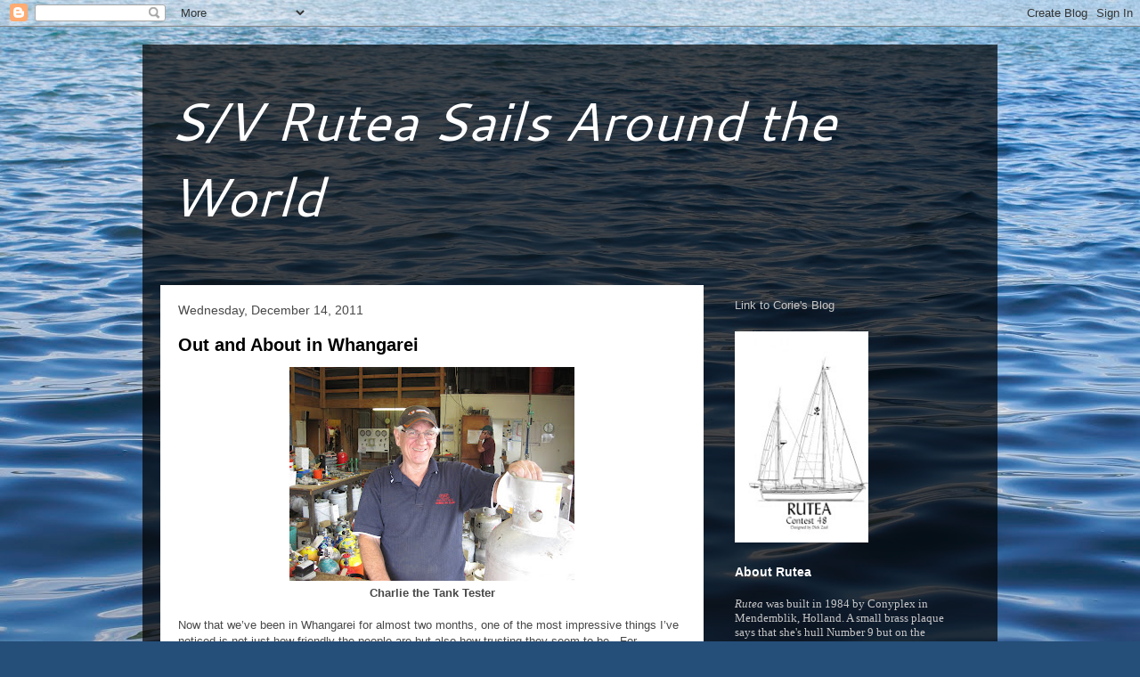

--- FILE ---
content_type: text/html; charset=UTF-8
request_url: http://www.rutea.com/2011/
body_size: 55944
content:
<!DOCTYPE html>
<html class='v2' dir='ltr' lang='en'>
<head>
<link href='https://www.blogger.com/static/v1/widgets/335934321-css_bundle_v2.css' rel='stylesheet' type='text/css'/>
<meta content='width=1100' name='viewport'/>
<meta content='text/html; charset=UTF-8' http-equiv='Content-Type'/>
<meta content='blogger' name='generator'/>
<link href='http://www.rutea.com/favicon.ico' rel='icon' type='image/x-icon'/>
<link href='http://www.rutea.com/2011/' rel='canonical'/>
<link rel="alternate" type="application/atom+xml" title="S/V Rutea Sails Around the World - Atom" href="http://www.rutea.com/feeds/posts/default" />
<link rel="alternate" type="application/rss+xml" title="S/V Rutea Sails Around the World - RSS" href="http://www.rutea.com/feeds/posts/default?alt=rss" />
<link rel="service.post" type="application/atom+xml" title="S/V Rutea Sails Around the World - Atom" href="https://www.blogger.com/feeds/3388370456003185266/posts/default" />
<!--Can't find substitution for tag [blog.ieCssRetrofitLinks]-->
<meta content='http://www.rutea.com/2011/' property='og:url'/>
<meta content='S/V Rutea Sails Around the World' property='og:title'/>
<meta content='' property='og:description'/>
<title>S/V Rutea Sails Around the World: 2011</title>
<style type='text/css'>@font-face{font-family:'Cantarell';font-style:italic;font-weight:400;font-display:swap;src:url(//fonts.gstatic.com/s/cantarell/v18/B50LF7ZDq37KMUvlO015iZJnNKuwL4YeuHg.woff2)format('woff2');unicode-range:U+0100-02BA,U+02BD-02C5,U+02C7-02CC,U+02CE-02D7,U+02DD-02FF,U+0304,U+0308,U+0329,U+1D00-1DBF,U+1E00-1E9F,U+1EF2-1EFF,U+2020,U+20A0-20AB,U+20AD-20C0,U+2113,U+2C60-2C7F,U+A720-A7FF;}@font-face{font-family:'Cantarell';font-style:italic;font-weight:400;font-display:swap;src:url(//fonts.gstatic.com/s/cantarell/v18/B50LF7ZDq37KMUvlO015iZJpNKuwL4Ye.woff2)format('woff2');unicode-range:U+0000-00FF,U+0131,U+0152-0153,U+02BB-02BC,U+02C6,U+02DA,U+02DC,U+0304,U+0308,U+0329,U+2000-206F,U+20AC,U+2122,U+2191,U+2193,U+2212,U+2215,U+FEFF,U+FFFD;}</style>
<style id='page-skin-1' type='text/css'><!--
/*
-----------------------------------------------
Blogger Template Style
Name:     Travel
Designer: Sookhee Lee
URL:      www.plyfly.net
----------------------------------------------- */
/* Content
----------------------------------------------- */
body {
font: normal normal 13px 'Trebuchet MS',Trebuchet,sans-serif;
color: #484848;
background: #254e79 url(http://themes.googleusercontent.com/image?id=1jxYoxoGsXvGNeh1j3R1CxTHM6kEA-pjL6ffx9p6qCKf1IavI6sTgUCBrj-tWV-RZc7lR) no-repeat fixed top center /* Credit: MichaelJay (http://www.istockphoto.com/googleimages.php?id=6416995&platform=blogger) */;
}
html body .region-inner {
min-width: 0;
max-width: 100%;
width: auto;
}
a:link {
text-decoration:none;
color: #007adf;
}
a:visited {
text-decoration:none;
color: #00df65;
}
a:hover {
text-decoration:underline;
color: #f23d95;
}
.content-outer .content-cap-top {
height: 0;
background: transparent none repeat-x scroll top center;
}
.content-outer {
margin: 0 auto;
padding-top: 20px;
}
.content-inner {
background: transparent url(//www.blogblog.com/1kt/travel/bg_black_70.png) repeat scroll top left;
background-position: left -0;
background-color: transparent;
padding: 20px;
}
.main-inner .date-outer {
margin-bottom: 2em;
}
/* Header
----------------------------------------------- */
.header-inner .Header .titlewrapper,
.header-inner .Header .descriptionwrapper {
padding-left: 10px;
padding-right: 10px;
}
.Header h1 {
font: italic normal 60px Cantarell;
color: #ffffff;
}
.Header h1 a {
color: #ffffff;
}
.Header .description {
color: #484848;
font-size: 130%;
}
/* Tabs
----------------------------------------------- */
.tabs-inner {
margin: 1em 0 0;
padding: 0;
}
.tabs-inner .section {
margin: 0;
}
.tabs-inner .widget ul {
padding: 0;
background: transparent url(https://resources.blogblog.com/blogblog/data/1kt/travel/bg_black_50.png) repeat scroll top center;
}
.tabs-inner .widget li {
border: none;
}
.tabs-inner .widget li a {
display: inline-block;
padding: 1em 1.5em;
color: #ffffff;
font: normal bold 16px 'Trebuchet MS',Trebuchet,sans-serif;
}
.tabs-inner .widget li.selected a,
.tabs-inner .widget li a:hover {
position: relative;
z-index: 1;
background: transparent url(https://resources.blogblog.com/blogblog/data/1kt/travel/bg_black_50.png) repeat scroll top center;
color: #ffffff;
}
/* Headings
----------------------------------------------- */
h2 {
font: normal bold 14px 'Trebuchet MS',Trebuchet,sans-serif;
color: #ffffff;
}
.main-inner h2.date-header {
font: normal normal 14px 'Trebuchet MS',Trebuchet,sans-serif;
color: #484848;
}
.footer-inner .widget h2,
.sidebar .widget h2 {
padding-bottom: .5em;
}
/* Main
----------------------------------------------- */
.main-inner {
padding: 20px 0;
}
.main-inner .column-center-inner {
padding: 20px 0;
}
.main-inner .column-center-inner .section {
margin: 0 20px;
}
.main-inner .column-right-inner {
margin-left: 20px;
}
.main-inner .fauxcolumn-right-outer .fauxcolumn-inner {
margin-left: 20px;
background: transparent none repeat scroll top left;
}
.main-inner .column-left-inner {
margin-right: 20px;
}
.main-inner .fauxcolumn-left-outer .fauxcolumn-inner {
margin-right: 20px;
background: transparent none repeat scroll top left;
}
.main-inner .column-left-inner,
.main-inner .column-right-inner {
padding: 15px 0;
}
/* Posts
----------------------------------------------- */
h3.post-title {
margin-top: 20px;
}
h3.post-title a {
font: normal bold 20px 'Trebuchet MS',Trebuchet,sans-serif;
color: #000000;
}
h3.post-title a:hover {
text-decoration: underline;
}
.main-inner .column-center-outer {
background: #ffffff none repeat scroll top left;
_background-image: none;
}
.post-body {
line-height: 1.4;
position: relative;
}
.post-header {
margin: 0 0 1em;
line-height: 1.6;
}
.post-footer {
margin: .5em 0;
line-height: 1.6;
}
#blog-pager {
font-size: 140%;
}
#comments {
background: #cccccc none repeat scroll top center;
padding: 15px;
}
#comments .comment-author {
padding-top: 1.5em;
}
#comments h4,
#comments .comment-author a,
#comments .comment-timestamp a {
color: #000000;
}
#comments .comment-author:first-child {
padding-top: 0;
border-top: none;
}
.avatar-image-container {
margin: .2em 0 0;
}
/* Comments
----------------------------------------------- */
#comments a {
color: #000000;
}
.comments .comments-content .icon.blog-author {
background-repeat: no-repeat;
background-image: url([data-uri]);
}
.comments .comments-content .loadmore a {
border-top: 1px solid #000000;
border-bottom: 1px solid #000000;
}
.comments .comment-thread.inline-thread {
background: #ffffff;
}
.comments .continue {
border-top: 2px solid #000000;
}
/* Widgets
----------------------------------------------- */
.sidebar .widget {
border-bottom: 2px solid transparent;
padding-bottom: 10px;
margin: 10px 0;
}
.sidebar .widget:first-child {
margin-top: 0;
}
.sidebar .widget:last-child {
border-bottom: none;
margin-bottom: 0;
padding-bottom: 0;
}
.footer-inner .widget,
.sidebar .widget {
font: normal normal 13px 'Trebuchet MS',Trebuchet,sans-serif;
color: #c6c6c6;
}
.sidebar .widget a:link {
color: #c6c6c6;
text-decoration: none;
}
.sidebar .widget a:visited {
color: #3df298;
}
.sidebar .widget a:hover {
color: #c6c6c6;
text-decoration: underline;
}
.footer-inner .widget a:link {
color: #007adf;
text-decoration: none;
}
.footer-inner .widget a:visited {
color: #00df65;
}
.footer-inner .widget a:hover {
color: #007adf;
text-decoration: underline;
}
.widget .zippy {
color: #ffffff;
}
.footer-inner {
background: transparent none repeat scroll top center;
}
/* Mobile
----------------------------------------------- */
body.mobile  {
background-size: 100% auto;
}
body.mobile .AdSense {
margin: 0 -10px;
}
.mobile .body-fauxcolumn-outer {
background: transparent none repeat scroll top left;
}
.mobile .footer-inner .widget a:link {
color: #c6c6c6;
text-decoration: none;
}
.mobile .footer-inner .widget a:visited {
color: #3df298;
}
.mobile-post-outer a {
color: #000000;
}
.mobile-link-button {
background-color: #007adf;
}
.mobile-link-button a:link, .mobile-link-button a:visited {
color: #ffffff;
}
.mobile-index-contents {
color: #484848;
}
.mobile .tabs-inner .PageList .widget-content {
background: transparent url(https://resources.blogblog.com/blogblog/data/1kt/travel/bg_black_50.png) repeat scroll top center;
color: #ffffff;
}
.mobile .tabs-inner .PageList .widget-content .pagelist-arrow {
border-left: 1px solid #ffffff;
}

--></style>
<style id='template-skin-1' type='text/css'><!--
body {
min-width: 960px;
}
.content-outer, .content-fauxcolumn-outer, .region-inner {
min-width: 960px;
max-width: 960px;
_width: 960px;
}
.main-inner .columns {
padding-left: 0;
padding-right: 310px;
}
.main-inner .fauxcolumn-center-outer {
left: 0;
right: 310px;
/* IE6 does not respect left and right together */
_width: expression(this.parentNode.offsetWidth -
parseInt("0") -
parseInt("310px") + 'px');
}
.main-inner .fauxcolumn-left-outer {
width: 0;
}
.main-inner .fauxcolumn-right-outer {
width: 310px;
}
.main-inner .column-left-outer {
width: 0;
right: 100%;
margin-left: -0;
}
.main-inner .column-right-outer {
width: 310px;
margin-right: -310px;
}
#layout {
min-width: 0;
}
#layout .content-outer {
min-width: 0;
width: 800px;
}
#layout .region-inner {
min-width: 0;
width: auto;
}
body#layout div.add_widget {
padding: 8px;
}
body#layout div.add_widget a {
margin-left: 32px;
}
--></style>
<style>
    body {background-image:url(http\:\/\/themes.googleusercontent.com\/image?id=1jxYoxoGsXvGNeh1j3R1CxTHM6kEA-pjL6ffx9p6qCKf1IavI6sTgUCBrj-tWV-RZc7lR);}
    
@media (max-width: 200px) { body {background-image:url(http\:\/\/themes.googleusercontent.com\/image?id=1jxYoxoGsXvGNeh1j3R1CxTHM6kEA-pjL6ffx9p6qCKf1IavI6sTgUCBrj-tWV-RZc7lR&options=w200);}}
@media (max-width: 400px) and (min-width: 201px) { body {background-image:url(http\:\/\/themes.googleusercontent.com\/image?id=1jxYoxoGsXvGNeh1j3R1CxTHM6kEA-pjL6ffx9p6qCKf1IavI6sTgUCBrj-tWV-RZc7lR&options=w400);}}
@media (max-width: 800px) and (min-width: 401px) { body {background-image:url(http\:\/\/themes.googleusercontent.com\/image?id=1jxYoxoGsXvGNeh1j3R1CxTHM6kEA-pjL6ffx9p6qCKf1IavI6sTgUCBrj-tWV-RZc7lR&options=w800);}}
@media (max-width: 1200px) and (min-width: 801px) { body {background-image:url(http\:\/\/themes.googleusercontent.com\/image?id=1jxYoxoGsXvGNeh1j3R1CxTHM6kEA-pjL6ffx9p6qCKf1IavI6sTgUCBrj-tWV-RZc7lR&options=w1200);}}
/* Last tag covers anything over one higher than the previous max-size cap. */
@media (min-width: 1201px) { body {background-image:url(http\:\/\/themes.googleusercontent.com\/image?id=1jxYoxoGsXvGNeh1j3R1CxTHM6kEA-pjL6ffx9p6qCKf1IavI6sTgUCBrj-tWV-RZc7lR&options=w1600);}}
  </style>
<link href='https://www.blogger.com/dyn-css/authorization.css?targetBlogID=3388370456003185266&amp;zx=3389ad1f-bfd7-427c-aa58-78b8912dda51' media='none' onload='if(media!=&#39;all&#39;)media=&#39;all&#39;' rel='stylesheet'/><noscript><link href='https://www.blogger.com/dyn-css/authorization.css?targetBlogID=3388370456003185266&amp;zx=3389ad1f-bfd7-427c-aa58-78b8912dda51' rel='stylesheet'/></noscript>
<meta name='google-adsense-platform-account' content='ca-host-pub-1556223355139109'/>
<meta name='google-adsense-platform-domain' content='blogspot.com'/>

</head>
<body class='loading variant-road'>
<div class='navbar section' id='navbar' name='Navbar'><div class='widget Navbar' data-version='1' id='Navbar1'><script type="text/javascript">
    function setAttributeOnload(object, attribute, val) {
      if(window.addEventListener) {
        window.addEventListener('load',
          function(){ object[attribute] = val; }, false);
      } else {
        window.attachEvent('onload', function(){ object[attribute] = val; });
      }
    }
  </script>
<div id="navbar-iframe-container"></div>
<script type="text/javascript" src="https://apis.google.com/js/platform.js"></script>
<script type="text/javascript">
      gapi.load("gapi.iframes:gapi.iframes.style.bubble", function() {
        if (gapi.iframes && gapi.iframes.getContext) {
          gapi.iframes.getContext().openChild({
              url: 'https://www.blogger.com/navbar/3388370456003185266?origin\x3dhttp://www.rutea.com',
              where: document.getElementById("navbar-iframe-container"),
              id: "navbar-iframe"
          });
        }
      });
    </script><script type="text/javascript">
(function() {
var script = document.createElement('script');
script.type = 'text/javascript';
script.src = '//pagead2.googlesyndication.com/pagead/js/google_top_exp.js';
var head = document.getElementsByTagName('head')[0];
if (head) {
head.appendChild(script);
}})();
</script>
</div></div>
<div class='body-fauxcolumns'>
<div class='fauxcolumn-outer body-fauxcolumn-outer'>
<div class='cap-top'>
<div class='cap-left'></div>
<div class='cap-right'></div>
</div>
<div class='fauxborder-left'>
<div class='fauxborder-right'></div>
<div class='fauxcolumn-inner'>
</div>
</div>
<div class='cap-bottom'>
<div class='cap-left'></div>
<div class='cap-right'></div>
</div>
</div>
</div>
<div class='content'>
<div class='content-fauxcolumns'>
<div class='fauxcolumn-outer content-fauxcolumn-outer'>
<div class='cap-top'>
<div class='cap-left'></div>
<div class='cap-right'></div>
</div>
<div class='fauxborder-left'>
<div class='fauxborder-right'></div>
<div class='fauxcolumn-inner'>
</div>
</div>
<div class='cap-bottom'>
<div class='cap-left'></div>
<div class='cap-right'></div>
</div>
</div>
</div>
<div class='content-outer'>
<div class='content-cap-top cap-top'>
<div class='cap-left'></div>
<div class='cap-right'></div>
</div>
<div class='fauxborder-left content-fauxborder-left'>
<div class='fauxborder-right content-fauxborder-right'></div>
<div class='content-inner'>
<header>
<div class='header-outer'>
<div class='header-cap-top cap-top'>
<div class='cap-left'></div>
<div class='cap-right'></div>
</div>
<div class='fauxborder-left header-fauxborder-left'>
<div class='fauxborder-right header-fauxborder-right'></div>
<div class='region-inner header-inner'>
<div class='header section' id='header' name='Header'><div class='widget Header' data-version='1' id='Header1'>
<div id='header-inner'>
<div class='titlewrapper'>
<h1 class='title'>
<a href='http://www.rutea.com/'>
S/V Rutea Sails Around the World
</a>
</h1>
</div>
<div class='descriptionwrapper'>
<p class='description'><span>
</span></p>
</div>
</div>
</div></div>
</div>
</div>
<div class='header-cap-bottom cap-bottom'>
<div class='cap-left'></div>
<div class='cap-right'></div>
</div>
</div>
</header>
<div class='tabs-outer'>
<div class='tabs-cap-top cap-top'>
<div class='cap-left'></div>
<div class='cap-right'></div>
</div>
<div class='fauxborder-left tabs-fauxborder-left'>
<div class='fauxborder-right tabs-fauxborder-right'></div>
<div class='region-inner tabs-inner'>
<div class='tabs no-items section' id='crosscol' name='Cross-Column'></div>
<div class='tabs no-items section' id='crosscol-overflow' name='Cross-Column 2'></div>
</div>
</div>
<div class='tabs-cap-bottom cap-bottom'>
<div class='cap-left'></div>
<div class='cap-right'></div>
</div>
</div>
<div class='main-outer'>
<div class='main-cap-top cap-top'>
<div class='cap-left'></div>
<div class='cap-right'></div>
</div>
<div class='fauxborder-left main-fauxborder-left'>
<div class='fauxborder-right main-fauxborder-right'></div>
<div class='region-inner main-inner'>
<div class='columns fauxcolumns'>
<div class='fauxcolumn-outer fauxcolumn-center-outer'>
<div class='cap-top'>
<div class='cap-left'></div>
<div class='cap-right'></div>
</div>
<div class='fauxborder-left'>
<div class='fauxborder-right'></div>
<div class='fauxcolumn-inner'>
</div>
</div>
<div class='cap-bottom'>
<div class='cap-left'></div>
<div class='cap-right'></div>
</div>
</div>
<div class='fauxcolumn-outer fauxcolumn-left-outer'>
<div class='cap-top'>
<div class='cap-left'></div>
<div class='cap-right'></div>
</div>
<div class='fauxborder-left'>
<div class='fauxborder-right'></div>
<div class='fauxcolumn-inner'>
</div>
</div>
<div class='cap-bottom'>
<div class='cap-left'></div>
<div class='cap-right'></div>
</div>
</div>
<div class='fauxcolumn-outer fauxcolumn-right-outer'>
<div class='cap-top'>
<div class='cap-left'></div>
<div class='cap-right'></div>
</div>
<div class='fauxborder-left'>
<div class='fauxborder-right'></div>
<div class='fauxcolumn-inner'>
</div>
</div>
<div class='cap-bottom'>
<div class='cap-left'></div>
<div class='cap-right'></div>
</div>
</div>
<!-- corrects IE6 width calculation -->
<div class='columns-inner'>
<div class='column-center-outer'>
<div class='column-center-inner'>
<div class='main section' id='main' name='Main'><div class='widget Blog' data-version='1' id='Blog1'>
<div class='blog-posts hfeed'>

          <div class="date-outer">
        
<h2 class='date-header'><span>Wednesday, December 14, 2011</span></h2>

          <div class="date-posts">
        
<div class='post-outer'>
<div class='post hentry uncustomized-post-template' itemprop='blogPost' itemscope='itemscope' itemtype='http://schema.org/BlogPosting'>
<meta content='https://blogger.googleusercontent.com/img/b/R29vZ2xl/AVvXsEiMTbRuP8buX4-A6XUIdezILhgmAXF_a47kyqTLI6JcoOrUZuOtOtoCoMkhhSRFeFo_qUh1VobCvIS3vqyUbbq2EIjBC4jmPDR_O06LRIfymycbwOEeXlqQCuL7SjSNyLUA-nZidxTiFoi-/s320/Whangarei+099.jpg' itemprop='image_url'/>
<meta content='3388370456003185266' itemprop='blogId'/>
<meta content='2148297469386451635' itemprop='postId'/>
<a name='2148297469386451635'></a>
<h3 class='post-title entry-title' itemprop='name'>
<a href='http://www.rutea.com/2011/12/out-and-about-in-whangarei.html'>Out and About in Whangarei</a>
</h3>
<div class='post-header'>
<div class='post-header-line-1'></div>
</div>
<div class='post-body entry-content' id='post-body-2148297469386451635' itemprop='description articleBody'>
<div class="separator" style="clear: both; text-align: center;"><a href="https://blogger.googleusercontent.com/img/b/R29vZ2xl/AVvXsEiMTbRuP8buX4-A6XUIdezILhgmAXF_a47kyqTLI6JcoOrUZuOtOtoCoMkhhSRFeFo_qUh1VobCvIS3vqyUbbq2EIjBC4jmPDR_O06LRIfymycbwOEeXlqQCuL7SjSNyLUA-nZidxTiFoi-/s1600/Whangarei+099.jpg" imageanchor="1" style="margin-left: 1em; margin-right: 1em;"><img border="0" height="240" src="https://blogger.googleusercontent.com/img/b/R29vZ2xl/AVvXsEiMTbRuP8buX4-A6XUIdezILhgmAXF_a47kyqTLI6JcoOrUZuOtOtoCoMkhhSRFeFo_qUh1VobCvIS3vqyUbbq2EIjBC4jmPDR_O06LRIfymycbwOEeXlqQCuL7SjSNyLUA-nZidxTiFoi-/s320/Whangarei+099.jpg" width="320" /></a></div><div style="text-align: center;"><b>Charlie the Tank Tester</b></div><div style="text-align: center;"><b>&nbsp;</b></div><!--[if gte mso 9]><xml>  <w:WordDocument>   <w:View>Normal</w:View>   <w:Zoom>0</w:Zoom>   <w:PunctuationKerning/>   <w:ValidateAgainstSchemas/>   <w:SaveIfXMLInvalid>false</w:SaveIfXMLInvalid>   <w:IgnoreMixedContent>false</w:IgnoreMixedContent>   <w:AlwaysShowPlaceholderText>false</w:AlwaysShowPlaceholderText>   <w:Compatibility>    <w:BreakWrappedTables/>    <w:SnapToGridInCell/>    <w:WrapTextWithPunct/>    <w:UseAsianBreakRules/>    <w:DontGrowAutofit/>   </w:Compatibility>   <w:BrowserLevel>MicrosoftInternetExplorer4</w:BrowserLevel>  </w:WordDocument> </xml><![endif]--><!--[if gte mso 9]><xml>  <w:LatentStyles DefLockedState="false" LatentStyleCount="156">  </w:LatentStyles> </xml><![endif]--><!--[if !mso]><img src="http://img2.blogblog.com/img/video_object.png" style="background-color: #b2b2b2; " class="BLOGGER-object-element tr_noresize tr_placeholder" id="ieooui" data-original-id="ieooui" /> <style>
st1\:*{behavior:url(#ieooui) }
</style> <![endif]--><!--[if gte mso 10]> <style>
 /* Style Definitions */
 table.MsoNormalTable
 {mso-style-name:"Table Normal";
 mso-tstyle-rowband-size:0;
 mso-tstyle-colband-size:0;
 mso-style-noshow:yes;
 mso-style-parent:"";
 mso-padding-alt:0in 5.4pt 0in 5.4pt;
 mso-para-margin:0in;
 mso-para-margin-bottom:.0001pt;
 mso-pagination:widow-orphan;
 font-size:10.0pt;
 font-family:"Times New Roman";
 mso-ansi-language:#0400;
 mso-fareast-language:#0400;
 mso-bidi-language:#0400;}
</style> <![endif]-->  <div class="MsoNormal">Now that we&#8217;ve been in Whangarei for almost two months, one of the most impressive things I&#8217;ve noticed is not just how friendly the people are but also how trusting they seem to be.<span>&nbsp; </span>For example, in order to get our propane tank filled it had to be certified to meet New   Zealand standards.<span>&nbsp; </span>So I took it to T &amp; L Industries where Charlie said he could have it done in a few days.<span>&nbsp; </span>I gulped as that meant going without propane for that period of time.<span>&nbsp; </span>Charlie said, &#8220;No worries, mate.<span>&nbsp; </span>You can borrow this tank until yours is ready.&#8221; And he handed me a tank, certified and full of propane.</div><div class="MsoNormal"><br />
</div><div class="MsoNormal">One of the first things we did when we got to Whangarei was to get our refrigeration fixed.<span>&nbsp; </span>I called a local company and they dispatched their technician, Warwick.<span>&nbsp; </span>Pleasant, thorough and good natured, he got to work right away.<span>&nbsp; </span>The problem turned out to be elusive but after coming and going a few times he got it fixed.<span>&nbsp; </span>About ten days later I got a call from his office asking me if I&#8217;d like to &#8216;pop by&#8217; and pay the bill.<span>&nbsp; </span>A similar sequence of events just occurred for some work that an electrician did for us.</div><div class="MsoNormal"><br />
</div><div class="MsoNormal">Our friend, Mark, on <i>Merkava,</i> is looking into have his fuel and water tanks replaced while he&#8217;s here.<span>&nbsp; </span>He did some research and found one of the best stainless steel welders in the area.<span>&nbsp; </span>When Mark asked him what he thought was the best material to build tanks out of, he was expecting him to say something like &#8220;monel&#8221; or &#8220;316 stainless&#8221;.<span>&nbsp; </span>Instead the welder thought for a moment and said, &#8220;Plastic.&#8221;</div><div class="MsoNormal"><br />
</div><div class="MsoNormal">Consistently I&#8217;m finding people going out of their way to help, to point me in a direction that can better suit my needs or might be a better value.<span>&nbsp; </span>Perhaps I&#8217;ve been jaded from living in Southern California for so long that I&#8217;m suspicious of most people that I&#8217;m doing business with.<span>&nbsp; </span>However, here I&#8217;m starting to let my guard down.</div>
<div style='clear: both;'></div>
</div>
<div class='post-footer'>
<div class='post-footer-line post-footer-line-1'>
<span class='post-author vcard'>
Posted by
<span class='fn' itemprop='author' itemscope='itemscope' itemtype='http://schema.org/Person'>
<meta content='https://www.blogger.com/profile/14689703170887239896' itemprop='url'/>
<a class='g-profile' href='https://www.blogger.com/profile/14689703170887239896' rel='author' title='author profile'>
<span itemprop='name'>Neal aboard Rutea</span>
</a>
</span>
</span>
<span class='post-timestamp'>
at
<meta content='http://www.rutea.com/2011/12/out-and-about-in-whangarei.html' itemprop='url'/>
<a class='timestamp-link' href='http://www.rutea.com/2011/12/out-and-about-in-whangarei.html' rel='bookmark' title='permanent link'><abbr class='published' itemprop='datePublished' title='2011-12-14T04:36:00-08:00'>4:36&#8239;AM</abbr></a>
</span>
<span class='post-comment-link'>
<a class='comment-link' href='http://www.rutea.com/2011/12/out-and-about-in-whangarei.html#comment-form' onclick=''>
1 comment:
  </a>
</span>
<span class='post-icons'>
<span class='item-action'>
<a href='https://www.blogger.com/email-post/3388370456003185266/2148297469386451635' title='Email Post'>
<img alt='' class='icon-action' height='13' src='https://resources.blogblog.com/img/icon18_email.gif' width='18'/>
</a>
</span>
<span class='item-control blog-admin pid-447236027'>
<a href='https://www.blogger.com/post-edit.g?blogID=3388370456003185266&postID=2148297469386451635&from=pencil' title='Edit Post'>
<img alt='' class='icon-action' height='18' src='https://resources.blogblog.com/img/icon18_edit_allbkg.gif' width='18'/>
</a>
</span>
</span>
<div class='post-share-buttons goog-inline-block'>
<a class='goog-inline-block share-button sb-email' href='https://www.blogger.com/share-post.g?blogID=3388370456003185266&postID=2148297469386451635&target=email' target='_blank' title='Email This'><span class='share-button-link-text'>Email This</span></a><a class='goog-inline-block share-button sb-blog' href='https://www.blogger.com/share-post.g?blogID=3388370456003185266&postID=2148297469386451635&target=blog' onclick='window.open(this.href, "_blank", "height=270,width=475"); return false;' target='_blank' title='BlogThis!'><span class='share-button-link-text'>BlogThis!</span></a><a class='goog-inline-block share-button sb-twitter' href='https://www.blogger.com/share-post.g?blogID=3388370456003185266&postID=2148297469386451635&target=twitter' target='_blank' title='Share to X'><span class='share-button-link-text'>Share to X</span></a><a class='goog-inline-block share-button sb-facebook' href='https://www.blogger.com/share-post.g?blogID=3388370456003185266&postID=2148297469386451635&target=facebook' onclick='window.open(this.href, "_blank", "height=430,width=640"); return false;' target='_blank' title='Share to Facebook'><span class='share-button-link-text'>Share to Facebook</span></a><a class='goog-inline-block share-button sb-pinterest' href='https://www.blogger.com/share-post.g?blogID=3388370456003185266&postID=2148297469386451635&target=pinterest' target='_blank' title='Share to Pinterest'><span class='share-button-link-text'>Share to Pinterest</span></a>
</div>
</div>
<div class='post-footer-line post-footer-line-2'>
<span class='post-labels'>
</span>
</div>
<div class='post-footer-line post-footer-line-3'>
<span class='post-location'>
</span>
</div>
</div>
</div>
</div>

          </div></div>
        

          <div class="date-outer">
        
<h2 class='date-header'><span>Tuesday, December 6, 2011</span></h2>

          <div class="date-posts">
        
<div class='post-outer'>
<div class='post hentry uncustomized-post-template' itemprop='blogPost' itemscope='itemscope' itemtype='http://schema.org/BlogPosting'>
<meta content='https://blogger.googleusercontent.com/img/b/R29vZ2xl/AVvXsEhWEfqc8rcCwJgDd1wkOYkWg83407n-ZawOULsBwJSBC9AucB2I_Eg0s0MWj5D52vHRzkzu5XbSyFqWCHYhtzGvlFDdx5p_6R6N2uiTEmTvYj4QSSTquW7Lo_NiMVm2ps1eI3Sio7g2tEck/s320/Whangarei+079.jpg' itemprop='image_url'/>
<meta content='3388370456003185266' itemprop='blogId'/>
<meta content='7047879520297427457' itemprop='postId'/>
<a name='7047879520297427457'></a>
<h3 class='post-title entry-title' itemprop='name'>
<a href='http://www.rutea.com/2011/12/bicycles-and-beer.html'>Bicycles and Beer</a>
</h3>
<div class='post-header'>
<div class='post-header-line-1'></div>
</div>
<div class='post-body entry-content' id='post-body-7047879520297427457' itemprop='description articleBody'>
<div class="separator" style="clear: both; text-align: center;"><a href="https://blogger.googleusercontent.com/img/b/R29vZ2xl/AVvXsEhWEfqc8rcCwJgDd1wkOYkWg83407n-ZawOULsBwJSBC9AucB2I_Eg0s0MWj5D52vHRzkzu5XbSyFqWCHYhtzGvlFDdx5p_6R6N2uiTEmTvYj4QSSTquW7Lo_NiMVm2ps1eI3Sio7g2tEck/s1600/Whangarei+079.jpg" imageanchor="1" style="margin-left: 1em; margin-right: 1em;"><img border="0" height="240" src="https://blogger.googleusercontent.com/img/b/R29vZ2xl/AVvXsEhWEfqc8rcCwJgDd1wkOYkWg83407n-ZawOULsBwJSBC9AucB2I_Eg0s0MWj5D52vHRzkzu5XbSyFqWCHYhtzGvlFDdx5p_6R6N2uiTEmTvYj4QSSTquW7Lo_NiMVm2ps1eI3Sio7g2tEck/s320/Whangarei+079.jpg" width="320" /></a></div><div style="text-align: center;"><b>Town Basin Marina - Whangarei</b></div><div style="text-align: center;"><b><i>Photo by Yuka Morino</i></b></div><div style="text-align: center;"><br />
</div><div class="MsoNormal">The big news on <i>Rutea</i> is the arrival of our new Strida folding bicycles.&nbsp; We received three of them from my brother, Paul, and they&#8217;re just so much fun!&nbsp; Not only are they brilliantly functional &#8211; they collapse to almost the size of an umbrella and unfold in just a few seconds &#8211; but they&#8217;re very attractive to look at.&nbsp; Even a quick spin around a parking lot and you can tell that the components used to build the bike are first-rate.&nbsp; The ride is incredibly smooth and with very little effort you can find yourself whizzing along at a surprising speed &#8211; no worries though because the front and rear disc brakes are impressive with how quickly they can stop the bike and rider.<br />
<div class="separator" style="clear: both; text-align: center;"><a href="https://blogger.googleusercontent.com/img/b/R29vZ2xl/AVvXsEg2RZu7CXdCEsbXw7lq0vJpY4ZG-lYMgoaOOktrrp4oM7olLBk0mxZpoUbCfo86RQROZ5BupwmeWMVrE73frUQ8qRAfT-h8ct7nVVSpsqHYrV0cffC6FU6WelEJYpqAO8piaWKPrCybaV2u/s1600/Whangarei+085.jpg" imageanchor="1" style="margin-left: 1em; margin-right: 1em;"><img border="0" height="320" src="https://blogger.googleusercontent.com/img/b/R29vZ2xl/AVvXsEg2RZu7CXdCEsbXw7lq0vJpY4ZG-lYMgoaOOktrrp4oM7olLBk0mxZpoUbCfo86RQROZ5BupwmeWMVrE73frUQ8qRAfT-h8ct7nVVSpsqHYrV0cffC6FU6WelEJYpqAO8piaWKPrCybaV2u/s320/Whangarei+085.jpg" width="240" /></a></div><div style="text-align: center;">&nbsp;<b>Yuka with <i>Merkava</i> in the background</b></div></div><div class="MsoNormal"><br />
</div><div class="MsoNormal">I&#8217;ve been just riding around on the less-traveled streets for now as it&#8217;s been a long time since I have ridden a bike in traffic.&nbsp; On top of that, New Zealanders aren&#8217;t particularly tolerant of bike riders (nor are they of pedestrians).&nbsp; It&#8217;s a little odd because the drivers here seem very patient with other drivers but you&#8217;d better pay close attention before you step off a curb as it seems like no one will stop for you.&nbsp; I&#8217;ve talked with New Zealanders about this and they admit it and shrug their shoulders.&nbsp; Regardless, I&#8217;m having fun riding around, running errands and generally just goofing off.&nbsp; One of my favorite things to do is to ride over the Victoria  Bridge and visit my friends Mark and Yuka on <i>Merkava.</i>&nbsp; Mark always offers a cold beer, regardless of what time it is.</div><div class="MsoNormal"><br />
</div><div class="MsoNormal">Last night, Mark, Yuka, Corie and I went out to McMorrissey&#8217;s Pub in downtown Whangarei, just a short walk from the boat.&nbsp; On Monday nights they have a lamb shank special that comes with a pint of beer.&nbsp; Mark and I each order a double shank while Corie ordered a chicken burger and Yuka ordered sweet potato fries.&nbsp; The lamb shanks were served under billowing clouds of steam.&nbsp; Under the steam were thick, meaty shanks with dark brown gravy smothering them and the large portion of mashed potatoes.&nbsp; The meat was falling off the bone and almost melted in my mouth.&nbsp; The flavor was nothing short of exquisite with the faintest taste of grass-fed sheep.&nbsp; I virtually inhaled my entire meal and even though I was uncomfortably full, for a moment I considered ordering a second round, it was that good.&nbsp; Instead, I opted for a pint of Guinness Stout and a bowl of Guinness ice cream.&nbsp; The ice cream in New Zealand is excellent but this was even better.&nbsp; With lots of chocolate sauce, the ice cream is a unique blend of the sweet cream and the bitter stout.&nbsp; It works.&nbsp; It works really well.</div><div class="MsoNormal"><br />
</div><div class="MsoNormal">The pub itself is supposed to look like an Irish pub and though I&#8217;ve never been to Ireland, it does remind me of any number of English pubs where I&#8217;ve enjoyed a pint or two.&nbsp; Dark wood paneling and dark wood tables and chairs are surrounded by Guinness mirrors and Kilkenny signs.&nbsp; There&#8217;s a chalk board where the menu is scribbled out.&nbsp; The bar has a long line of beer taps with each brew having an elaborate and unique handle.&nbsp; There are no cushy booths or even a padded chair.&nbsp; All ordering has to be done at the bar although the bar maid will bring the food you&#8217;ve ordered to your table.&nbsp; But the place has a friendly atmosphere and even though the prices are high compared to the US, tipping isn&#8217;t routine.&nbsp; Perhaps I never gave the pubs in my neighborhood in San Diego a chance (hell, I never paid any of them a visit let alone give them a chance) but I feel very comfortable at McMorrissey&#8217;s.&nbsp; We have all found the Kiwis to be very friendly &#8211; almost disarmingly so.&nbsp; If you come to visit here and you don&#8217;t find me on board the boat, take a stroll over to McMorrissey&#8217;s.&nbsp; You just might find me there.</div>
<div style='clear: both;'></div>
</div>
<div class='post-footer'>
<div class='post-footer-line post-footer-line-1'>
<span class='post-author vcard'>
Posted by
<span class='fn' itemprop='author' itemscope='itemscope' itemtype='http://schema.org/Person'>
<meta content='https://www.blogger.com/profile/14689703170887239896' itemprop='url'/>
<a class='g-profile' href='https://www.blogger.com/profile/14689703170887239896' rel='author' title='author profile'>
<span itemprop='name'>Neal aboard Rutea</span>
</a>
</span>
</span>
<span class='post-timestamp'>
at
<meta content='http://www.rutea.com/2011/12/bicycles-and-beer.html' itemprop='url'/>
<a class='timestamp-link' href='http://www.rutea.com/2011/12/bicycles-and-beer.html' rel='bookmark' title='permanent link'><abbr class='published' itemprop='datePublished' title='2011-12-06T03:50:00-08:00'>3:50&#8239;AM</abbr></a>
</span>
<span class='post-comment-link'>
<a class='comment-link' href='http://www.rutea.com/2011/12/bicycles-and-beer.html#comment-form' onclick=''>
1 comment:
  </a>
</span>
<span class='post-icons'>
<span class='item-action'>
<a href='https://www.blogger.com/email-post/3388370456003185266/7047879520297427457' title='Email Post'>
<img alt='' class='icon-action' height='13' src='https://resources.blogblog.com/img/icon18_email.gif' width='18'/>
</a>
</span>
<span class='item-control blog-admin pid-447236027'>
<a href='https://www.blogger.com/post-edit.g?blogID=3388370456003185266&postID=7047879520297427457&from=pencil' title='Edit Post'>
<img alt='' class='icon-action' height='18' src='https://resources.blogblog.com/img/icon18_edit_allbkg.gif' width='18'/>
</a>
</span>
</span>
<div class='post-share-buttons goog-inline-block'>
<a class='goog-inline-block share-button sb-email' href='https://www.blogger.com/share-post.g?blogID=3388370456003185266&postID=7047879520297427457&target=email' target='_blank' title='Email This'><span class='share-button-link-text'>Email This</span></a><a class='goog-inline-block share-button sb-blog' href='https://www.blogger.com/share-post.g?blogID=3388370456003185266&postID=7047879520297427457&target=blog' onclick='window.open(this.href, "_blank", "height=270,width=475"); return false;' target='_blank' title='BlogThis!'><span class='share-button-link-text'>BlogThis!</span></a><a class='goog-inline-block share-button sb-twitter' href='https://www.blogger.com/share-post.g?blogID=3388370456003185266&postID=7047879520297427457&target=twitter' target='_blank' title='Share to X'><span class='share-button-link-text'>Share to X</span></a><a class='goog-inline-block share-button sb-facebook' href='https://www.blogger.com/share-post.g?blogID=3388370456003185266&postID=7047879520297427457&target=facebook' onclick='window.open(this.href, "_blank", "height=430,width=640"); return false;' target='_blank' title='Share to Facebook'><span class='share-button-link-text'>Share to Facebook</span></a><a class='goog-inline-block share-button sb-pinterest' href='https://www.blogger.com/share-post.g?blogID=3388370456003185266&postID=7047879520297427457&target=pinterest' target='_blank' title='Share to Pinterest'><span class='share-button-link-text'>Share to Pinterest</span></a>
</div>
</div>
<div class='post-footer-line post-footer-line-2'>
<span class='post-labels'>
</span>
</div>
<div class='post-footer-line post-footer-line-3'>
<span class='post-location'>
</span>
</div>
</div>
</div>
</div>

          </div></div>
        

          <div class="date-outer">
        
<h2 class='date-header'><span>Wednesday, November 23, 2011</span></h2>

          <div class="date-posts">
        
<div class='post-outer'>
<div class='post hentry uncustomized-post-template' itemprop='blogPost' itemscope='itemscope' itemtype='http://schema.org/BlogPosting'>
<meta content='3388370456003185266' itemprop='blogId'/>
<meta content='5652378546408819696' itemprop='postId'/>
<a name='5652378546408819696'></a>
<h3 class='post-title entry-title' itemprop='name'>
<a href='http://www.rutea.com/2011/11/thanksgiving-prayer.html'>A Thanksgiving Prayer</a>
</h3>
<div class='post-header'>
<div class='post-header-line-1'></div>
</div>
<div class='post-body entry-content' id='post-body-5652378546408819696' itemprop='description articleBody'>
By now the previous nine thousand miles are seeming like a bit of a dream.  It helps me to look at our photos to remember what an incredible, event filled year it has been and how our lives have been so enriched by the people we have met and places we have seen.  One memory that stands out today is our visit to the home of Robert Louis Stevenson in Vailima, Western Samoa.  Stevenson spent his last years in Western Samoa writing poetry and short stories.  He was loved by the natives that worked on his plantation because he worked right along side of them, slept outside with them, learned their language and retold their stories in his own words.  It&#39;s interesting how we are able to recreate families when we are so far away from the ones that we love, especially at holiday times.<p>The following is a prayer written by Robert Louis Stevenson at his home in Vailima.  I will be sharing it as we celebrate American Thanksgiving in Whangarei, New Zealand and hope you will find it beautiful enough to share around your table as well!<p>R of Rutea<p><br>On Thanksgiving Day<p>FOR SUCCESS<p>Behold our family here assembled.<br>We thank Thee for this place in which we dwell;<br>for the love that unites us; for the peace that accorded us this day;<br>for the  hope with which we expect the morrow;<br>for the health, the work, the food, and the bright skies, that make our lives delightful;<br>for our friends in all parts of the earth, and our friendly helpers in this foreign isle.<p>Let peace abound in our small company.<br>Purge out of every heart the lurking grudge.<br>Give us grace and strength to forbear and to persevere.<br>Offenders, give us the grace to accept and to forgive offenders.<br>Forgetful ourselves, help us to bear cheerfully the forgetfulness of others.<br>Give us courage and gaiety and the quiet mind.<br>Spare to us our friends, soften to us our enemies.<p>Bless us, if it may be, in all our innocent endeavors.<br>If it may not, give us the strength to encounter that which is to come,<br>that we be brave in peril, constant in tribulation, temperate in wrath,<br>and in all changes of fortune and down to the gates of death,<br>loyal and loving one to another.<p>As the clay to the potter,<br>as the windmill to the wind,<br>as children of their sire,<br>we beseech of Thee this help and mercy.<br>-----<br>At 11/5/2011 6:07 AM (utc) Rutea&#39;s position was 35&#176;26.21&#39;S 174&#176;25.02&#39;E<p>----------<br>radio email processed by SailMail<br>for information see:  <a href="http://www.sailmail.com">http://www.sailmail.com</a>
<div style='clear: both;'></div>
</div>
<div class='post-footer'>
<div class='post-footer-line post-footer-line-1'>
<span class='post-author vcard'>
Posted by
<span class='fn' itemprop='author' itemscope='itemscope' itemtype='http://schema.org/Person'>
<meta content='https://www.blogger.com/profile/14689703170887239896' itemprop='url'/>
<a class='g-profile' href='https://www.blogger.com/profile/14689703170887239896' rel='author' title='author profile'>
<span itemprop='name'>Neal aboard Rutea</span>
</a>
</span>
</span>
<span class='post-timestamp'>
at
<meta content='http://www.rutea.com/2011/11/thanksgiving-prayer.html' itemprop='url'/>
<a class='timestamp-link' href='http://www.rutea.com/2011/11/thanksgiving-prayer.html' rel='bookmark' title='permanent link'><abbr class='published' itemprop='datePublished' title='2011-11-23T12:55:00-08:00'>12:55&#8239;PM</abbr></a>
</span>
<span class='post-comment-link'>
<a class='comment-link' href='http://www.rutea.com/2011/11/thanksgiving-prayer.html#comment-form' onclick=''>
No comments:
  </a>
</span>
<span class='post-icons'>
<span class='item-action'>
<a href='https://www.blogger.com/email-post/3388370456003185266/5652378546408819696' title='Email Post'>
<img alt='' class='icon-action' height='13' src='https://resources.blogblog.com/img/icon18_email.gif' width='18'/>
</a>
</span>
<span class='item-control blog-admin pid-447236027'>
<a href='https://www.blogger.com/post-edit.g?blogID=3388370456003185266&postID=5652378546408819696&from=pencil' title='Edit Post'>
<img alt='' class='icon-action' height='18' src='https://resources.blogblog.com/img/icon18_edit_allbkg.gif' width='18'/>
</a>
</span>
</span>
<div class='post-share-buttons goog-inline-block'>
<a class='goog-inline-block share-button sb-email' href='https://www.blogger.com/share-post.g?blogID=3388370456003185266&postID=5652378546408819696&target=email' target='_blank' title='Email This'><span class='share-button-link-text'>Email This</span></a><a class='goog-inline-block share-button sb-blog' href='https://www.blogger.com/share-post.g?blogID=3388370456003185266&postID=5652378546408819696&target=blog' onclick='window.open(this.href, "_blank", "height=270,width=475"); return false;' target='_blank' title='BlogThis!'><span class='share-button-link-text'>BlogThis!</span></a><a class='goog-inline-block share-button sb-twitter' href='https://www.blogger.com/share-post.g?blogID=3388370456003185266&postID=5652378546408819696&target=twitter' target='_blank' title='Share to X'><span class='share-button-link-text'>Share to X</span></a><a class='goog-inline-block share-button sb-facebook' href='https://www.blogger.com/share-post.g?blogID=3388370456003185266&postID=5652378546408819696&target=facebook' onclick='window.open(this.href, "_blank", "height=430,width=640"); return false;' target='_blank' title='Share to Facebook'><span class='share-button-link-text'>Share to Facebook</span></a><a class='goog-inline-block share-button sb-pinterest' href='https://www.blogger.com/share-post.g?blogID=3388370456003185266&postID=5652378546408819696&target=pinterest' target='_blank' title='Share to Pinterest'><span class='share-button-link-text'>Share to Pinterest</span></a>
</div>
</div>
<div class='post-footer-line post-footer-line-2'>
<span class='post-labels'>
</span>
</div>
<div class='post-footer-line post-footer-line-3'>
<span class='post-location'>
</span>
</div>
</div>
</div>
</div>

          </div></div>
        

          <div class="date-outer">
        
<h2 class='date-header'><span>Sunday, November 20, 2011</span></h2>

          <div class="date-posts">
        
<div class='post-outer'>
<div class='post hentry uncustomized-post-template' itemprop='blogPost' itemscope='itemscope' itemtype='http://schema.org/BlogPosting'>
<meta content='https://blogger.googleusercontent.com/img/b/R29vZ2xl/AVvXsEjYHVugK_5EAH3MX1_3eVtNh7xB1V4BJsdFVknOQDKxCifK5qa2jNYcKMSt6Lfg_PIcLxWfFXIgMgfTC1ZrLFSx7VhffmEOOmKB2S0ODSOU2GFcQYznAvPz6mfdJM1Zzmy_36KsheQX8zJG/s320/Whangarei+017.jpg' itemprop='image_url'/>
<meta content='3388370456003185266' itemprop='blogId'/>
<meta content='8961372746314510392' itemprop='postId'/>
<a name='8961372746314510392'></a>
<h3 class='post-title entry-title' itemprop='name'>
<a href='http://www.rutea.com/2011/11/whangarei.html'>Whangarei</a>
</h3>
<div class='post-header'>
<div class='post-header-line-1'></div>
</div>
<div class='post-body entry-content' id='post-body-8961372746314510392' itemprop='description articleBody'>
<div class="separator" style="clear: both; text-align: center;"></div><div class="separator" style="clear: both; text-align: center;"><a href="https://blogger.googleusercontent.com/img/b/R29vZ2xl/AVvXsEjYHVugK_5EAH3MX1_3eVtNh7xB1V4BJsdFVknOQDKxCifK5qa2jNYcKMSt6Lfg_PIcLxWfFXIgMgfTC1ZrLFSx7VhffmEOOmKB2S0ODSOU2GFcQYznAvPz6mfdJM1Zzmy_36KsheQX8zJG/s1600/Whangarei+017.jpg" imageanchor="1" style="margin-left: 1em; margin-right: 1em;"><img border="0" height="320" src="https://blogger.googleusercontent.com/img/b/R29vZ2xl/AVvXsEjYHVugK_5EAH3MX1_3eVtNh7xB1V4BJsdFVknOQDKxCifK5qa2jNYcKMSt6Lfg_PIcLxWfFXIgMgfTC1ZrLFSx7VhffmEOOmKB2S0ODSOU2GFcQYznAvPz6mfdJM1Zzmy_36KsheQX8zJG/s320/Whangarei+017.jpg" width="240" /></a></div><div style="text-align: center;"><i><b>Rutea</b></i><b> Tied to the Long Dock at Marina Whangarei</b></div><div style="text-align: center;"><br />
</div><div style="text-align: left;">It was over two weeks ago that we motored twelve miles up the Hatea River to <i>Rutea's</i> temporary new home.&nbsp; We have embraced the urban setting and we're looking forward to being in one place for a while.&nbsp; When I had originally proposed the idea of sailing the South Pacific,&nbsp; the furthest Ruthie would commit to was New Zealand.&nbsp;&nbsp; After almost ten thousand nautical miles in the past year, I think we're all looking forward to not moving for while.&nbsp; Whangarei seems like a great spot to spend some time.</div><div style="text-align: left;"><br />
</div><div style="text-align: left;"><br />
With a population of about 52,000, it's bigger than a town but not quite a city.&nbsp; At times during the day the bustling traffic can make it hard to cross the street (whereas I find New Zealand drivers, generally speaking, to be very polite, they seem to ignore pedestrians) but one doesn't have to travel far from the city center to be in a complete rural setting.&nbsp; The center of the downtown area has been converted to a mall and there's a fair amount of foot traffic there although many of the stores appear empty of shoppers.&nbsp; Most of the restaurants seem busy and at the very center there are few vacant storefronts but just around the corner on Bank Street, which used to be the very center of town, the vacancies might number 50%.&nbsp; Finding a parking spot is rarely a problem.&nbsp; Yes, we did buy a car, a 1999 Toyota Estima with 140,000 kilometers on it.&nbsp; It's identical to the Toyota Previa minivan except it has right-hand drive.&nbsp; Our model is called the Emina though Ruthie and Corie call it the Enema.&nbsp; I like driving it and driving on the left side of the road is starting to almost feel normal.</div><div style="text-align: left;"><br />
</div><div class="separator" style="clear: both; text-align: center;"><a href="https://blogger.googleusercontent.com/img/b/R29vZ2xl/AVvXsEgTmuAWgh-1hm2ak0A53Kh_6R8qy8UkQHHP8_FQzFspOtNO5mQMy7yrfoVNWlAUqi34PmNf6Trbg0IZN8A5rbbHM4dNoMMIpUEU-5CJeeNNPWvUJsRfjGNEWmddpI9g1V_trRGpwuaRIerF/s1600/Whangarei+002.jpg" imageanchor="1" style="margin-left: 1em; margin-right: 1em;"><img border="0" height="240" src="https://blogger.googleusercontent.com/img/b/R29vZ2xl/AVvXsEgTmuAWgh-1hm2ak0A53Kh_6R8qy8UkQHHP8_FQzFspOtNO5mQMy7yrfoVNWlAUqi34PmNf6Trbg0IZN8A5rbbHM4dNoMMIpUEU-5CJeeNNPWvUJsRfjGNEWmddpI9g1V_trRGpwuaRIerF/s320/Whangarei+002.jpg" width="320" /></a></div><div style="text-align: center;"><b>Victoria Bridge</b></div><div style="text-align: center;"><br />
</div><div style="text-align: left;"><i>Rutea</i> is tied up at the marina in Town Basin, almost in the very center of town.&nbsp; At the north edge of the marina is the Victoria Bridge, which was converted to a pedestrian bridge that is used twice weekly for artists to set up booths and sell their wares.&nbsp; Just on the other side of the street from there is the town's <br />
Aquatic Center, a huge facility that houses a number of huge swimming pools, hot tubs, water slides and a very well equipped fitness center - all indoors.&nbsp; On Saturday mornings, just on the other side of downtown (a 10-minute walk from the boat), is the Grower's Market, where there's an impressive selection of fresh produce, fish, flowers and plants.&nbsp; The prices are lower than the grocery stores and the quality is excellent.&nbsp; Speaking of prices, though, things are very expensive when compared to the United States<b></b>.&nbsp; The current exchange rate is about NZ$1.00 to US$0.78 but we still find many things to be 200%, 300% and higher than we'd pay for the same or similar items in the US.&nbsp; Gasoline is NZ$2.06 per <i>liter</i>.&nbsp; To fill our car is over NZ$100.</div><div style="text-align: left;"><br />
</div><div class="separator" style="clear: both; text-align: center;"><a href="https://blogger.googleusercontent.com/img/b/R29vZ2xl/AVvXsEivAOV15LE8hknQsYU06z7awKhiaomO8AbO6OEeuqDbWxd8vwGnH14tiNnNANzAY2Llh9cc-vaB4Q54R1xXIxzzkamlryZIc0R3wKad6uGfkEiUIzxSmR-89TuiR-UXOa2JCBJYUJsfuSgS/s1600/Whangarei+006.jpg" imageanchor="1" style="margin-left: 1em; margin-right: 1em;"><img border="0" height="240" src="https://blogger.googleusercontent.com/img/b/R29vZ2xl/AVvXsEivAOV15LE8hknQsYU06z7awKhiaomO8AbO6OEeuqDbWxd8vwGnH14tiNnNANzAY2Llh9cc-vaB4Q54R1xXIxzzkamlryZIc0R3wKad6uGfkEiUIzxSmR-89TuiR-UXOa2JCBJYUJsfuSgS/s320/Whangarei+006.jpg" width="320" /></a></div><div style="text-align: center;"><b>Hiking Through the Ferns</b></div><div style="text-align: center;"><br />
</div><div style="text-align: left;">One of the things we come to love about not just Whangarei but all of New Zealand are the many spectacular and very well groomed hiking trails.&nbsp; Within 300 meters from the boat, we can be on a beautiful trail that follows the river.&nbsp; We frequently take walks after dinner, when the long-lasting twilight has eliminated the shadows but it's still easy to see.&nbsp; Yesterday, we hiked up to Whangarei Falls, about a 3-hour round trip walk through many parks, foot bridges and meadows.&nbsp; It was a bright, sunny day but cool enough that we remained comfortable even up the gentle climb.<b> </b></div><div style="text-align: left;"><br />
</div><div class="separator" style="clear: both; text-align: center;"><a href="https://blogger.googleusercontent.com/img/b/R29vZ2xl/AVvXsEimqPq2_9Z6C71UpkE8n07bD8_WrI8qgnt8rdK4gD85a1A1gmKaK5kvYNkBWX7-vvjtFaGuQlXF8EYN7gbY7oZIvAtHz2lVbUMahhTFIA9XnID37vUjOagXHYTSJQw9d8QK8A-SPVWTUos5/s1600/Whangarei+013.jpg" imageanchor="1" style="margin-left: 1em; margin-right: 1em;"><img border="0" height="320" src="https://blogger.googleusercontent.com/img/b/R29vZ2xl/AVvXsEimqPq2_9Z6C71UpkE8n07bD8_WrI8qgnt8rdK4gD85a1A1gmKaK5kvYNkBWX7-vvjtFaGuQlXF8EYN7gbY7oZIvAtHz2lVbUMahhTFIA9XnID37vUjOagXHYTSJQw9d8QK8A-SPVWTUos5/s320/Whangarei+013.jpg" width="240" /></a></div><div style="text-align: center;"><b>Whangarei Falls</b></div><div style="text-align: center;"><br />
</div><div style="text-align: left;">Most of the boats that we've crossed the Pacific with have arrived in either New Zealand or Australia though there are still a few stragglers out there.&nbsp; Last Friday we drove up to Opua for a day of seminars as part of the Island Cruising Association's <b>All Points Rally</b>, of which we were participants.&nbsp; It was great to connect with people whom we hadn't seen in a long time and to learn of everyone's plans.&nbsp; Speaking of plans, once Ruthie returns from San Diego in mid-January, we're going to pack up the minivan and do some camping around the South Island.&nbsp; As much as we enjoy the North Island, we've been told that the South Island is where the really breath-taking beauty is found.&nbsp; Before that, though, is Thanksgiving and there's a restaurant that's right at the head of the dock that's putting on an American-style Thanksgiving dinner.&nbsp; We've told some friends about it and gradually our party has grown to be almost fifteen people.&nbsp; We'll do drinks on <i>Rutea</i> and then go have dinner.&nbsp; After dinner, a walk through the woods.</div>
<div style='clear: both;'></div>
</div>
<div class='post-footer'>
<div class='post-footer-line post-footer-line-1'>
<span class='post-author vcard'>
Posted by
<span class='fn' itemprop='author' itemscope='itemscope' itemtype='http://schema.org/Person'>
<meta content='https://www.blogger.com/profile/14689703170887239896' itemprop='url'/>
<a class='g-profile' href='https://www.blogger.com/profile/14689703170887239896' rel='author' title='author profile'>
<span itemprop='name'>Neal aboard Rutea</span>
</a>
</span>
</span>
<span class='post-timestamp'>
at
<meta content='http://www.rutea.com/2011/11/whangarei.html' itemprop='url'/>
<a class='timestamp-link' href='http://www.rutea.com/2011/11/whangarei.html' rel='bookmark' title='permanent link'><abbr class='published' itemprop='datePublished' title='2011-11-20T09:31:00-08:00'>9:31&#8239;AM</abbr></a>
</span>
<span class='post-comment-link'>
<a class='comment-link' href='http://www.rutea.com/2011/11/whangarei.html#comment-form' onclick=''>
No comments:
  </a>
</span>
<span class='post-icons'>
<span class='item-action'>
<a href='https://www.blogger.com/email-post/3388370456003185266/8961372746314510392' title='Email Post'>
<img alt='' class='icon-action' height='13' src='https://resources.blogblog.com/img/icon18_email.gif' width='18'/>
</a>
</span>
<span class='item-control blog-admin pid-447236027'>
<a href='https://www.blogger.com/post-edit.g?blogID=3388370456003185266&postID=8961372746314510392&from=pencil' title='Edit Post'>
<img alt='' class='icon-action' height='18' src='https://resources.blogblog.com/img/icon18_edit_allbkg.gif' width='18'/>
</a>
</span>
</span>
<div class='post-share-buttons goog-inline-block'>
<a class='goog-inline-block share-button sb-email' href='https://www.blogger.com/share-post.g?blogID=3388370456003185266&postID=8961372746314510392&target=email' target='_blank' title='Email This'><span class='share-button-link-text'>Email This</span></a><a class='goog-inline-block share-button sb-blog' href='https://www.blogger.com/share-post.g?blogID=3388370456003185266&postID=8961372746314510392&target=blog' onclick='window.open(this.href, "_blank", "height=270,width=475"); return false;' target='_blank' title='BlogThis!'><span class='share-button-link-text'>BlogThis!</span></a><a class='goog-inline-block share-button sb-twitter' href='https://www.blogger.com/share-post.g?blogID=3388370456003185266&postID=8961372746314510392&target=twitter' target='_blank' title='Share to X'><span class='share-button-link-text'>Share to X</span></a><a class='goog-inline-block share-button sb-facebook' href='https://www.blogger.com/share-post.g?blogID=3388370456003185266&postID=8961372746314510392&target=facebook' onclick='window.open(this.href, "_blank", "height=430,width=640"); return false;' target='_blank' title='Share to Facebook'><span class='share-button-link-text'>Share to Facebook</span></a><a class='goog-inline-block share-button sb-pinterest' href='https://www.blogger.com/share-post.g?blogID=3388370456003185266&postID=8961372746314510392&target=pinterest' target='_blank' title='Share to Pinterest'><span class='share-button-link-text'>Share to Pinterest</span></a>
</div>
</div>
<div class='post-footer-line post-footer-line-2'>
<span class='post-labels'>
</span>
</div>
<div class='post-footer-line post-footer-line-3'>
<span class='post-location'>
</span>
</div>
</div>
</div>
</div>

          </div></div>
        

          <div class="date-outer">
        
<h2 class='date-header'><span>Sunday, November 6, 2011</span></h2>

          <div class="date-posts">
        
<div class='post-outer'>
<div class='post hentry uncustomized-post-template' itemprop='blogPost' itemscope='itemscope' itemtype='http://schema.org/BlogPosting'>
<meta content='https://blogger.googleusercontent.com/img/b/R29vZ2xl/AVvXsEiv16kED6w2YrIHCDTMAaTIEoQHQYHzB7cMxafamypd6p423y_-xAze2L2c5LPS5Xu-1FUfrFefpvwB9PWcV3nwg-LTfZX0NOR1a43N9Lf_J3XY3ggXw4anaermEnmsRvS9H5HpnlfcI3Wo/s320/Adventuras+2394.jpg' itemprop='image_url'/>
<meta content='3388370456003185266' itemprop='blogId'/>
<meta content='2411375794252981006' itemprop='postId'/>
<a name='2411375794252981006'></a>
<h3 class='post-title entry-title' itemprop='name'>
<a href='http://www.rutea.com/2011/11/opua-to-whangarei.html'>Opua to Whangarei</a>
</h3>
<div class='post-header'>
<div class='post-header-line-1'></div>
</div>
<div class='post-body entry-content' id='post-body-2411375794252981006' itemprop='description articleBody'>
<div class="separator" style="clear: both; text-align: center;"><a href="https://blogger.googleusercontent.com/img/b/R29vZ2xl/AVvXsEiv16kED6w2YrIHCDTMAaTIEoQHQYHzB7cMxafamypd6p423y_-xAze2L2c5LPS5Xu-1FUfrFefpvwB9PWcV3nwg-LTfZX0NOR1a43N9Lf_J3XY3ggXw4anaermEnmsRvS9H5HpnlfcI3Wo/s1600/Adventuras+2394.jpg" imageanchor="1" style="margin-left: 1em; margin-right: 1em;"><img border="0" height="240" src="https://blogger.googleusercontent.com/img/b/R29vZ2xl/AVvXsEiv16kED6w2YrIHCDTMAaTIEoQHQYHzB7cMxafamypd6p423y_-xAze2L2c5LPS5Xu-1FUfrFefpvwB9PWcV3nwg-LTfZX0NOR1a43N9Lf_J3XY3ggXw4anaermEnmsRvS9H5HpnlfcI3Wo/s320/Adventuras+2394.jpg" width="320" /></a></div><div style="text-align: center;"><b>Hiking On Urupukapuka Island</b></div><div class="MsoNormal"><br />
</div><div class="MsoNormal">Before we even left the tropics, we had decided to spend a week in Opua and then head on down to Whangarei.&nbsp; But after just seven days, I wasn&#8217;t all that excited about leaving.&nbsp; Many of our friends were there and more were arriving daily.&nbsp; There was a palpable level of excitement as boats completed their passages from Tonga, Fiji, New Caledonia and other exotic ports.&nbsp; After seven to ten days at sea, most new arrivals were looking forward to practice some &#8216;elbow bending&#8217; at the Cruiser&#8217;s Club and they wanted people to listen to their sea stories.&nbsp; We usually volunteered, enjoying several cold draft Montieth&#8217;s Ale while we listened to their lies and exaggerations.</div><div class="MsoNormal"><br />
</div><div class="MsoNormal">Besides the camaraderie, the nearby towns of Paihia and Russell, which usually cater to vacationers from Auckland, offered a resort-like atmosphere in of themselves.&nbsp; A steady stream of motorhomes and backpackers flowed through the streets but the cruisers always stood out amongst the crowd.&nbsp; As spring is ending here and summer beginning, this is the start of the high season.&nbsp; The retailers are optimistic.</div><div class="MsoNormal"><br />
</div><div class="separator" style="clear: both; text-align: center;"><a href="https://blogger.googleusercontent.com/img/b/R29vZ2xl/AVvXsEiWodTpWAqUc1O9CTUSG9B7FzFs7CDyFseA9VGKhqMOmLBdoHHMCU22ycHpGSZoHNO9x5kFdyfR_ku1g67HCgtlnBdfZOzrpZVXjLLxlc475Joqoec4NvnxUPTrz6k4DTfQj3S9ufGZgcGS/s1600/Adventuras+2401.jpg" imageanchor="1" style="margin-left: 1em; margin-right: 1em;"><img border="0" height="240" src="https://blogger.googleusercontent.com/img/b/R29vZ2xl/AVvXsEiWodTpWAqUc1O9CTUSG9B7FzFs7CDyFseA9VGKhqMOmLBdoHHMCU22ycHpGSZoHNO9x5kFdyfR_ku1g67HCgtlnBdfZOzrpZVXjLLxlc475Joqoec4NvnxUPTrz6k4DTfQj3S9ufGZgcGS/s320/Adventuras+2401.jpg" width="320" /></a></div><div style="text-align: center;"><b>Hahangarua Bay</b></div><div class="MsoNormal"><br />
</div><div class="MsoNormal">Almost reluctantly I checked out of the marina, the clerk not wanting to look me in the eye when I said we were going to Whangarei &#8211; a bit of rivalry between the two ports.&nbsp; I paid our tab at the chandlery (&#8220;What?&#8221; said Ruthie, &#8220;The first marine hardware store since French Polynesia and you spend less than $100?&nbsp; Are you feeling OK?&#8221;)&nbsp; Ruthie&#8217;s snide remarks notwithstanding, we cast off at a moment of slack current and headed out into the Bay of Islands.&nbsp; Our friends on <i>Paikia Mist</i> left just minutes before we did and we rendezvoused in Paradise Bay on Urupukapuka Island.&nbsp; Once anchors were set, they came by in their dinghy and took us into shore for a terrific hike that almost circumnavigated the island.&nbsp; We saw some absolutely breath-taking views along with some breath-robbing hills to climb.&nbsp; Once back on the boat, the wind clocked to the southwest for which we had no protection so we moved over to Hahangarua Bay on Moturua Island and spent a peaceful night.&nbsp; Late the next morning we pulled up the anchor and left the Bay  of Islands, heading for our new temporary home of Whangarei.&nbsp; The wind filled in to about 23 knots and it only took a few hours before we arrived at Mimiwhangata Bay, our stopping point for the night.&nbsp; It&#8217;s a fairly well-protected bay but with 23 knots of wind, no anchorage is without movement.&nbsp; The wind died later in the evening and stayed that way.&nbsp; We pulled up the anchor at 0700, once more back at sea for the next 40 miles.&nbsp; Once in Whangarei, it&#8217;s anybody&#8217;s guess as to when we&#8217;ll be back on the high seas.</div><div class="MsoNormal"><br />
</div><div class="MsoNormal">Wait!&nbsp; This just in!&nbsp; We have confirmed eyewitness on-the-scene reports that <i>Rutea</i> has been spotted tied up to the wharf at Whangarei Marina.&nbsp; Said one observer, who preferred not to identify herself, "I hope I get to see them.&nbsp; They've come such a long way!"&nbsp; Said another resident, who also didn't want to be identified, "Aye 'ope they don't drink all the floggin' beer in the city."&nbsp; Stay tuned for further developments. </div>
<div style='clear: both;'></div>
</div>
<div class='post-footer'>
<div class='post-footer-line post-footer-line-1'>
<span class='post-author vcard'>
Posted by
<span class='fn' itemprop='author' itemscope='itemscope' itemtype='http://schema.org/Person'>
<meta content='https://www.blogger.com/profile/14689703170887239896' itemprop='url'/>
<a class='g-profile' href='https://www.blogger.com/profile/14689703170887239896' rel='author' title='author profile'>
<span itemprop='name'>Neal aboard Rutea</span>
</a>
</span>
</span>
<span class='post-timestamp'>
at
<meta content='http://www.rutea.com/2011/11/opua-to-whangarei.html' itemprop='url'/>
<a class='timestamp-link' href='http://www.rutea.com/2011/11/opua-to-whangarei.html' rel='bookmark' title='permanent link'><abbr class='published' itemprop='datePublished' title='2011-11-06T01:29:00-07:00'>1:29&#8239;AM</abbr></a>
</span>
<span class='post-comment-link'>
<a class='comment-link' href='http://www.rutea.com/2011/11/opua-to-whangarei.html#comment-form' onclick=''>
No comments:
  </a>
</span>
<span class='post-icons'>
<span class='item-action'>
<a href='https://www.blogger.com/email-post/3388370456003185266/2411375794252981006' title='Email Post'>
<img alt='' class='icon-action' height='13' src='https://resources.blogblog.com/img/icon18_email.gif' width='18'/>
</a>
</span>
<span class='item-control blog-admin pid-447236027'>
<a href='https://www.blogger.com/post-edit.g?blogID=3388370456003185266&postID=2411375794252981006&from=pencil' title='Edit Post'>
<img alt='' class='icon-action' height='18' src='https://resources.blogblog.com/img/icon18_edit_allbkg.gif' width='18'/>
</a>
</span>
</span>
<div class='post-share-buttons goog-inline-block'>
<a class='goog-inline-block share-button sb-email' href='https://www.blogger.com/share-post.g?blogID=3388370456003185266&postID=2411375794252981006&target=email' target='_blank' title='Email This'><span class='share-button-link-text'>Email This</span></a><a class='goog-inline-block share-button sb-blog' href='https://www.blogger.com/share-post.g?blogID=3388370456003185266&postID=2411375794252981006&target=blog' onclick='window.open(this.href, "_blank", "height=270,width=475"); return false;' target='_blank' title='BlogThis!'><span class='share-button-link-text'>BlogThis!</span></a><a class='goog-inline-block share-button sb-twitter' href='https://www.blogger.com/share-post.g?blogID=3388370456003185266&postID=2411375794252981006&target=twitter' target='_blank' title='Share to X'><span class='share-button-link-text'>Share to X</span></a><a class='goog-inline-block share-button sb-facebook' href='https://www.blogger.com/share-post.g?blogID=3388370456003185266&postID=2411375794252981006&target=facebook' onclick='window.open(this.href, "_blank", "height=430,width=640"); return false;' target='_blank' title='Share to Facebook'><span class='share-button-link-text'>Share to Facebook</span></a><a class='goog-inline-block share-button sb-pinterest' href='https://www.blogger.com/share-post.g?blogID=3388370456003185266&postID=2411375794252981006&target=pinterest' target='_blank' title='Share to Pinterest'><span class='share-button-link-text'>Share to Pinterest</span></a>
</div>
</div>
<div class='post-footer-line post-footer-line-2'>
<span class='post-labels'>
</span>
</div>
<div class='post-footer-line post-footer-line-3'>
<span class='post-location'>
</span>
</div>
</div>
</div>
</div>

          </div></div>
        

          <div class="date-outer">
        
<h2 class='date-header'><span>Wednesday, November 2, 2011</span></h2>

          <div class="date-posts">
        
<div class='post-outer'>
<div class='post hentry uncustomized-post-template' itemprop='blogPost' itemscope='itemscope' itemtype='http://schema.org/BlogPosting'>
<meta content='https://blogger.googleusercontent.com/img/b/R29vZ2xl/AVvXsEh7smmqKRRkpCn6KsEVVO5zL3h4IkLz53WSUyUMk7IqwxNNhp2dRyvKRD0KVRseWDfRX3ZHqpjcHVLmrU3-e4dXE7O3U69h3J8WngQynCDa8agKKjqOW_HDzbo1P8GWnWTsrURlcjbq0ZeW/s320/Adventuras+2343.jpg' itemprop='image_url'/>
<meta content='3388370456003185266' itemprop='blogId'/>
<meta content='3251838295925851686' itemprop='postId'/>
<a name='3251838295925851686'></a>
<h3 class='post-title entry-title' itemprop='name'>
<a href='http://www.rutea.com/2011/11/north-end-of-north-island.html'>The North End of the North Island</a>
</h3>
<div class='post-header'>
<div class='post-header-line-1'></div>
</div>
<div class='post-body entry-content' id='post-body-3251838295925851686' itemprop='description articleBody'>
<div class="separator" style="clear: both; text-align: center;"></div><div class="separator" style="clear: both; text-align: center;"><a href="https://blogger.googleusercontent.com/img/b/R29vZ2xl/AVvXsEh7smmqKRRkpCn6KsEVVO5zL3h4IkLz53WSUyUMk7IqwxNNhp2dRyvKRD0KVRseWDfRX3ZHqpjcHVLmrU3-e4dXE7O3U69h3J8WngQynCDa8agKKjqOW_HDzbo1P8GWnWTsrURlcjbq0ZeW/s1600/Adventuras+2343.jpg" imageanchor="1" style="margin-left: 1em; margin-right: 1em;"><img border="0" height="240" src="https://blogger.googleusercontent.com/img/b/R29vZ2xl/AVvXsEh7smmqKRRkpCn6KsEVVO5zL3h4IkLz53WSUyUMk7IqwxNNhp2dRyvKRD0KVRseWDfRX3ZHqpjcHVLmrU3-e4dXE7O3U69h3J8WngQynCDa8agKKjqOW_HDzbo1P8GWnWTsrURlcjbq0ZeW/s320/Adventuras+2343.jpg" width="320" /></a></div><div style="text-align: center;"><b>Top of Mt. Bledisloe</b></div><div style="text-align: center;"><br />
</div><div style="text-align: left;">With our friend, Bob, eager to try out the used Nissan he just bought, we headed north out of Opua, past Paihia and to the Waitangi Treaty House, where the Treaty of Waitangi was signed in 1840.&nbsp; The treaty was supposed to give the indigenous Maori people all the rights to the land and waters of New Zealand but it also made the Maoris subjects of the British Crown and therefore subject to British law.&nbsp; It didn't take clever lawyers long to find ways to circumvent the treaty and soon the Maoris were treated like second class citizens with very few rights.&nbsp; When we entered the museum, a very perky receptionist asked us where we were from.&nbsp; "California!" we replied in unison.&nbsp; Had we known that citizens of New Zealand get into the museum for free while foreigners have to pay $25.00 per person, we might have answered differently.&nbsp; We didn't want to see that stuffy, old museum anyway.</div><div style="text-align: left;"><br />
</div><div style="text-align: left;">Driving west we found the turnoff to Mt. Bledisloe, a very wealthy Brit who had the mountain named after himself.&nbsp; It was a short hike to the top where a monument pointed to the direction&nbsp;<b> </b>of various&nbsp; cities around the world and their distances.&nbsp; We're a long way from anywhere here.</div><div style="text-align: left;"><br />
</div><div style="text-align: center;"><div class="separator" style="clear: both; text-align: center;"><a href="https://blogger.googleusercontent.com/img/b/R29vZ2xl/AVvXsEif3eR4OE_apc0Toe-J0CnYN_F2XYtapMbBFCCX4ofxIVWgLAaWzquVPS_x1RMu_rayrct2jxvCB4eNR0C3lqgyvL85DpQU-fLCI_UXyKpPtUFrxPvyaZx2V3UxTIMK8O2g1Zldm2nhzYFH/s1600/Adventuras+2345.jpg" imageanchor="1" style="margin-left: 1em; margin-right: 1em;"><img border="0" height="240" src="https://blogger.googleusercontent.com/img/b/R29vZ2xl/AVvXsEif3eR4OE_apc0Toe-J0CnYN_F2XYtapMbBFCCX4ofxIVWgLAaWzquVPS_x1RMu_rayrct2jxvCB4eNR0C3lqgyvL85DpQU-fLCI_UXyKpPtUFrxPvyaZx2V3UxTIMK8O2g1Zldm2nhzYFH/s320/Adventuras+2345.jpg" width="320" /></a></div><b>Haruru Falls</b></div><div style="text-align: left;"><br />
</div><div style="text-align: left;">Continuing northwest, we stopped by Haruru Falls, which were pretty disappointing.&nbsp; The falls themselves were less than spectacular and the water was dirty.&nbsp; Ruthie refused to pose for a picture here.&nbsp; In the parking lot we discussed where to go next and a quick check of Fodor's said that the Waipoua State Forest, with the largest tree in New Zealand, was a worthwhile stop.&nbsp; Even though it was more than 100 clicks away, we decided to go for it.<br />
<br />
We all agreed that driving through the New Zealand countryside was a lot like driving through the Pacific Northwest.&nbsp; Thick pine forests on rolling hills with bright green pastures, dotted with fat cattle could have been in the northern Willamette Valley..&nbsp; As we approached the northwestern corner of the country, the Hokianga Harbor appeared off the starboard side of the car.&nbsp; This 'harbor' extends almost halfway across the North Island.&nbsp; We stopped for lunch at a small cafe that overlooked the entrance to the 'harbor', which was fairly narrow for such a huge body of water.&nbsp; It was also our first glimpse of the Tasman Sea, which was calm despite it's reputation for not being so.<br />
<br />
<div class="separator" style="clear: both; text-align: center;"><a href="https://blogger.googleusercontent.com/img/b/R29vZ2xl/AVvXsEhSBK5oW4jM0UiT4EbUNwO9MoUExiRn7vfmIL7IebqPB3frk-eOMLMb40yE6dH7zNpjKjE3BxiqjEwbEV41SvxN-kYio6_Kc9sEBZRPk_B7kAybyDlQRbIMf0cBIju8Fc1czMg8bKs43WBs/s1600/Adventuras+2347.jpg" imageanchor="1" style="margin-left: 1em; margin-right: 1em;"><img border="0" height="240" src="https://blogger.googleusercontent.com/img/b/R29vZ2xl/AVvXsEhSBK5oW4jM0UiT4EbUNwO9MoUExiRn7vfmIL7IebqPB3frk-eOMLMb40yE6dH7zNpjKjE3BxiqjEwbEV41SvxN-kYio6_Kc9sEBZRPk_B7kAybyDlQRbIMf0cBIju8Fc1czMg8bKs43WBs/s320/Adventuras+2347.jpg" width="320" /></a></div><div style="text-align: center;"><b>Hokianga Harbor</b></div><div style="text-align: center;"><br />
</div>After lunch, we continued on our trek to find the tallest tree in New Zealand.&nbsp; The road became windy and steep as Bob's Nissan with it's puny diesel engine struggled to keep us moving at a decent speed.&nbsp; Fortunately, the area is very sparsely populated and we weren't holding anyone up who might have been behind us.&nbsp; We parked near the massive tour buses that had found their way to the same famous spot.<br />
<br />
<div class="separator" style="clear: both; text-align: center;"><a href="https://blogger.googleusercontent.com/img/b/R29vZ2xl/AVvXsEh19y27TeOzgWK4YHAAGMP0io19iXJhh8tON5imgCMiuG0xxOuuiOUnAVphhWz4KZGBwOPjF08c2TYCLZDBPSpYr7qP7zXURHJsX9WupU5NtdB2WKZR5_fFLqovaQhIJ_FhraaNNOukQv3P/s1600/Adventuras+2357.jpg" imageanchor="1" style="margin-left: 1em; margin-right: 1em;"><img border="0" height="320" src="https://blogger.googleusercontent.com/img/b/R29vZ2xl/AVvXsEh19y27TeOzgWK4YHAAGMP0io19iXJhh8tON5imgCMiuG0xxOuuiOUnAVphhWz4KZGBwOPjF08c2TYCLZDBPSpYr7qP7zXURHJsX9WupU5NtdB2WKZR5_fFLqovaQhIJ_FhraaNNOukQv3P/s320/Adventuras+2357.jpg" width="240" /></a></div><div style="text-align: center;"><i><b>Tane Mahuta, </b></i><b>the Lord of the Forest</b></div><div style="text-align: center;"><br />
</div><div style="text-align: left;">Even though the kauri tree is only 173 feet tall, it does have a circumference of 45 feet and is somewhere between 1,200 and 2,000 years old.&nbsp; The New Zealand government goes to great lengths to protect the tree which, apparently, has very shallow roots which are susceptible to viruses.&nbsp; The tree is kind of out in the middle of nowhere but it's well fenced off and there's a raised wooden walkway all the way from the highway to protect people from walking near it's roots.&nbsp;<b> </b></div><div style="text-align: left;"><br />
</div>Our trip back to Opua was uneventful but the tide had changed and the entrance to Hokianga Harbor was now white and frothy with tidal-generated waves.&nbsp; I was struck by how peaceful everything seemed.&nbsp; Even the occasional on-coming car seemed peaceful, even though it was on the wrong side of the road.&nbsp; Perhaps I'm just looking for an excuse to stay in one place for a while after so much traveling but I like it here.&nbsp; I like it a lot. <br />
<br />
</div>
<div style='clear: both;'></div>
</div>
<div class='post-footer'>
<div class='post-footer-line post-footer-line-1'>
<span class='post-author vcard'>
Posted by
<span class='fn' itemprop='author' itemscope='itemscope' itemtype='http://schema.org/Person'>
<meta content='https://www.blogger.com/profile/14689703170887239896' itemprop='url'/>
<a class='g-profile' href='https://www.blogger.com/profile/14689703170887239896' rel='author' title='author profile'>
<span itemprop='name'>Neal aboard Rutea</span>
</a>
</span>
</span>
<span class='post-timestamp'>
at
<meta content='http://www.rutea.com/2011/11/north-end-of-north-island.html' itemprop='url'/>
<a class='timestamp-link' href='http://www.rutea.com/2011/11/north-end-of-north-island.html' rel='bookmark' title='permanent link'><abbr class='published' itemprop='datePublished' title='2011-11-02T02:01:00-07:00'>2:01&#8239;AM</abbr></a>
</span>
<span class='post-comment-link'>
<a class='comment-link' href='http://www.rutea.com/2011/11/north-end-of-north-island.html#comment-form' onclick=''>
No comments:
  </a>
</span>
<span class='post-icons'>
<span class='item-action'>
<a href='https://www.blogger.com/email-post/3388370456003185266/3251838295925851686' title='Email Post'>
<img alt='' class='icon-action' height='13' src='https://resources.blogblog.com/img/icon18_email.gif' width='18'/>
</a>
</span>
<span class='item-control blog-admin pid-447236027'>
<a href='https://www.blogger.com/post-edit.g?blogID=3388370456003185266&postID=3251838295925851686&from=pencil' title='Edit Post'>
<img alt='' class='icon-action' height='18' src='https://resources.blogblog.com/img/icon18_edit_allbkg.gif' width='18'/>
</a>
</span>
</span>
<div class='post-share-buttons goog-inline-block'>
<a class='goog-inline-block share-button sb-email' href='https://www.blogger.com/share-post.g?blogID=3388370456003185266&postID=3251838295925851686&target=email' target='_blank' title='Email This'><span class='share-button-link-text'>Email This</span></a><a class='goog-inline-block share-button sb-blog' href='https://www.blogger.com/share-post.g?blogID=3388370456003185266&postID=3251838295925851686&target=blog' onclick='window.open(this.href, "_blank", "height=270,width=475"); return false;' target='_blank' title='BlogThis!'><span class='share-button-link-text'>BlogThis!</span></a><a class='goog-inline-block share-button sb-twitter' href='https://www.blogger.com/share-post.g?blogID=3388370456003185266&postID=3251838295925851686&target=twitter' target='_blank' title='Share to X'><span class='share-button-link-text'>Share to X</span></a><a class='goog-inline-block share-button sb-facebook' href='https://www.blogger.com/share-post.g?blogID=3388370456003185266&postID=3251838295925851686&target=facebook' onclick='window.open(this.href, "_blank", "height=430,width=640"); return false;' target='_blank' title='Share to Facebook'><span class='share-button-link-text'>Share to Facebook</span></a><a class='goog-inline-block share-button sb-pinterest' href='https://www.blogger.com/share-post.g?blogID=3388370456003185266&postID=3251838295925851686&target=pinterest' target='_blank' title='Share to Pinterest'><span class='share-button-link-text'>Share to Pinterest</span></a>
</div>
</div>
<div class='post-footer-line post-footer-line-2'>
<span class='post-labels'>
</span>
</div>
<div class='post-footer-line post-footer-line-3'>
<span class='post-location'>
</span>
</div>
</div>
</div>
</div>

          </div></div>
        

          <div class="date-outer">
        
<h2 class='date-header'><span>Saturday, October 29, 2011</span></h2>

          <div class="date-posts">
        
<div class='post-outer'>
<div class='post hentry uncustomized-post-template' itemprop='blogPost' itemscope='itemscope' itemtype='http://schema.org/BlogPosting'>
<meta content='3388370456003185266' itemprop='blogId'/>
<meta content='4051811868748466103' itemprop='postId'/>
<a name='4051811868748466103'></a>
<h3 class='post-title entry-title' itemprop='name'>
<a href='http://www.rutea.com/2011/10/new-blog-feature.html'>New Blog Feature!</a>
</h3>
<div class='post-header'>
<div class='post-header-line-1'></div>
</div>
<div class='post-body entry-content' id='post-body-4051811868748466103' itemprop='description articleBody'>
The observant reader of this blog may notice the addition of the picture of the two dolphins playing in Rutea's bow wake.&nbsp; This is actually a link to our Picasa album where you can see other photos of our trip.&nbsp; Just click on the picture.&nbsp; At this point, I only have a small fraction of the pictures we have uploaded.&nbsp; I'm working on it and I suggest you check it frequently.&nbsp; Currently, the photos are from the time we left San Diego through our arrival at Hiva Oa in the Marquesas.&nbsp; I sorted through over 500 photographs to come up with those that are uploaded.&nbsp; I have another 2,000 photos to sort through.&nbsp; Please let me know if the link doesn't work.<br />
<br />
We are enjoying New Zealand very much.&nbsp; The people we've met so far are very friendly even if they do talk funny.&nbsp; Our friend, Bob, on the McGregor 65, <i>Braveheart</i>, bought a minivan today so he's invited us to go see the sights of the North Island tomorrow.&nbsp; We haven't gotten too far from the boat since we arrived.&nbsp; I'll take more pictures and try to get them uploaded as well.
<div style='clear: both;'></div>
</div>
<div class='post-footer'>
<div class='post-footer-line post-footer-line-1'>
<span class='post-author vcard'>
Posted by
<span class='fn' itemprop='author' itemscope='itemscope' itemtype='http://schema.org/Person'>
<meta content='https://www.blogger.com/profile/14689703170887239896' itemprop='url'/>
<a class='g-profile' href='https://www.blogger.com/profile/14689703170887239896' rel='author' title='author profile'>
<span itemprop='name'>Neal aboard Rutea</span>
</a>
</span>
</span>
<span class='post-timestamp'>
at
<meta content='http://www.rutea.com/2011/10/new-blog-feature.html' itemprop='url'/>
<a class='timestamp-link' href='http://www.rutea.com/2011/10/new-blog-feature.html' rel='bookmark' title='permanent link'><abbr class='published' itemprop='datePublished' title='2011-10-29T04:23:00-07:00'>4:23&#8239;AM</abbr></a>
</span>
<span class='post-comment-link'>
<a class='comment-link' href='http://www.rutea.com/2011/10/new-blog-feature.html#comment-form' onclick=''>
No comments:
  </a>
</span>
<span class='post-icons'>
<span class='item-action'>
<a href='https://www.blogger.com/email-post/3388370456003185266/4051811868748466103' title='Email Post'>
<img alt='' class='icon-action' height='13' src='https://resources.blogblog.com/img/icon18_email.gif' width='18'/>
</a>
</span>
<span class='item-control blog-admin pid-447236027'>
<a href='https://www.blogger.com/post-edit.g?blogID=3388370456003185266&postID=4051811868748466103&from=pencil' title='Edit Post'>
<img alt='' class='icon-action' height='18' src='https://resources.blogblog.com/img/icon18_edit_allbkg.gif' width='18'/>
</a>
</span>
</span>
<div class='post-share-buttons goog-inline-block'>
<a class='goog-inline-block share-button sb-email' href='https://www.blogger.com/share-post.g?blogID=3388370456003185266&postID=4051811868748466103&target=email' target='_blank' title='Email This'><span class='share-button-link-text'>Email This</span></a><a class='goog-inline-block share-button sb-blog' href='https://www.blogger.com/share-post.g?blogID=3388370456003185266&postID=4051811868748466103&target=blog' onclick='window.open(this.href, "_blank", "height=270,width=475"); return false;' target='_blank' title='BlogThis!'><span class='share-button-link-text'>BlogThis!</span></a><a class='goog-inline-block share-button sb-twitter' href='https://www.blogger.com/share-post.g?blogID=3388370456003185266&postID=4051811868748466103&target=twitter' target='_blank' title='Share to X'><span class='share-button-link-text'>Share to X</span></a><a class='goog-inline-block share-button sb-facebook' href='https://www.blogger.com/share-post.g?blogID=3388370456003185266&postID=4051811868748466103&target=facebook' onclick='window.open(this.href, "_blank", "height=430,width=640"); return false;' target='_blank' title='Share to Facebook'><span class='share-button-link-text'>Share to Facebook</span></a><a class='goog-inline-block share-button sb-pinterest' href='https://www.blogger.com/share-post.g?blogID=3388370456003185266&postID=4051811868748466103&target=pinterest' target='_blank' title='Share to Pinterest'><span class='share-button-link-text'>Share to Pinterest</span></a>
</div>
</div>
<div class='post-footer-line post-footer-line-2'>
<span class='post-labels'>
</span>
</div>
<div class='post-footer-line post-footer-line-3'>
<span class='post-location'>
</span>
</div>
</div>
</div>
</div>

          </div></div>
        

          <div class="date-outer">
        
<h2 class='date-header'><span>Friday, October 28, 2011</span></h2>

          <div class="date-posts">
        
<div class='post-outer'>
<div class='post hentry uncustomized-post-template' itemprop='blogPost' itemscope='itemscope' itemtype='http://schema.org/BlogPosting'>
<meta content='3388370456003185266' itemprop='blogId'/>
<meta content='2269335791932571721' itemprop='postId'/>
<a name='2269335791932571721'></a>
<h3 class='post-title entry-title' itemprop='name'>
<a href='http://www.rutea.com/2011/10/nukualofa-to-opua.html'>Nuku'alofa to Opua</a>
</h3>
<div class='post-header'>
<div class='post-header-line-1'></div>
</div>
<div class='post-body entry-content' id='post-body-2269335791932571721' itemprop='description articleBody'>
Tonga to New Zealand in seven days, ten hours!  Breezed through immigration and customs and were carried by the current in to a slip in the Opua Marina.  Made wonderful, new friends instantly on the docks (it takes a village to get a boat into a slip in these currents) and immediately began to settle into life in the village of Opua (pop 500).<p>I have always thought  that New Zealand was a little too far to fly to for a vacation.... but who in their right mind would EVER sail here?<p>R of Rutea<br>-----<br>At 10/27/2011 9:00 PM (utc) Rutea&#39;s position was 34&#176;45.21&#39;S 174&#176;29.04&#39;E<p>----------<br>radio email processed by SailMail<br>for information see:  <a href="http://www.sailmail.com">http://www.sailmail.com</a>
<div style='clear: both;'></div>
</div>
<div class='post-footer'>
<div class='post-footer-line post-footer-line-1'>
<span class='post-author vcard'>
Posted by
<span class='fn' itemprop='author' itemscope='itemscope' itemtype='http://schema.org/Person'>
<meta content='https://www.blogger.com/profile/14689703170887239896' itemprop='url'/>
<a class='g-profile' href='https://www.blogger.com/profile/14689703170887239896' rel='author' title='author profile'>
<span itemprop='name'>Neal aboard Rutea</span>
</a>
</span>
</span>
<span class='post-timestamp'>
at
<meta content='http://www.rutea.com/2011/10/nukualofa-to-opua.html' itemprop='url'/>
<a class='timestamp-link' href='http://www.rutea.com/2011/10/nukualofa-to-opua.html' rel='bookmark' title='permanent link'><abbr class='published' itemprop='datePublished' title='2011-10-28T15:36:00-07:00'>3:36&#8239;PM</abbr></a>
</span>
<span class='post-comment-link'>
<a class='comment-link' href='http://www.rutea.com/2011/10/nukualofa-to-opua.html#comment-form' onclick=''>
1 comment:
  </a>
</span>
<span class='post-icons'>
<span class='item-action'>
<a href='https://www.blogger.com/email-post/3388370456003185266/2269335791932571721' title='Email Post'>
<img alt='' class='icon-action' height='13' src='https://resources.blogblog.com/img/icon18_email.gif' width='18'/>
</a>
</span>
<span class='item-control blog-admin pid-447236027'>
<a href='https://www.blogger.com/post-edit.g?blogID=3388370456003185266&postID=2269335791932571721&from=pencil' title='Edit Post'>
<img alt='' class='icon-action' height='18' src='https://resources.blogblog.com/img/icon18_edit_allbkg.gif' width='18'/>
</a>
</span>
</span>
<div class='post-share-buttons goog-inline-block'>
<a class='goog-inline-block share-button sb-email' href='https://www.blogger.com/share-post.g?blogID=3388370456003185266&postID=2269335791932571721&target=email' target='_blank' title='Email This'><span class='share-button-link-text'>Email This</span></a><a class='goog-inline-block share-button sb-blog' href='https://www.blogger.com/share-post.g?blogID=3388370456003185266&postID=2269335791932571721&target=blog' onclick='window.open(this.href, "_blank", "height=270,width=475"); return false;' target='_blank' title='BlogThis!'><span class='share-button-link-text'>BlogThis!</span></a><a class='goog-inline-block share-button sb-twitter' href='https://www.blogger.com/share-post.g?blogID=3388370456003185266&postID=2269335791932571721&target=twitter' target='_blank' title='Share to X'><span class='share-button-link-text'>Share to X</span></a><a class='goog-inline-block share-button sb-facebook' href='https://www.blogger.com/share-post.g?blogID=3388370456003185266&postID=2269335791932571721&target=facebook' onclick='window.open(this.href, "_blank", "height=430,width=640"); return false;' target='_blank' title='Share to Facebook'><span class='share-button-link-text'>Share to Facebook</span></a><a class='goog-inline-block share-button sb-pinterest' href='https://www.blogger.com/share-post.g?blogID=3388370456003185266&postID=2269335791932571721&target=pinterest' target='_blank' title='Share to Pinterest'><span class='share-button-link-text'>Share to Pinterest</span></a>
</div>
</div>
<div class='post-footer-line post-footer-line-2'>
<span class='post-labels'>
</span>
</div>
<div class='post-footer-line post-footer-line-3'>
<span class='post-location'>
</span>
</div>
</div>
</div>
</div>

          </div></div>
        

          <div class="date-outer">
        
<h2 class='date-header'><span>Thursday, October 27, 2011</span></h2>

          <div class="date-posts">
        
<div class='post-outer'>
<div class='post hentry uncustomized-post-template' itemprop='blogPost' itemscope='itemscope' itemtype='http://schema.org/BlogPosting'>
<meta content='3388370456003185266' itemprop='blogId'/>
<meta content='6690109250870775701' itemprop='postId'/>
<a name='6690109250870775701'></a>
<h3 class='post-title entry-title' itemprop='name'>
<a href='http://www.rutea.com/2011/10/day-7-tonga-to-new-zealand.html'>Day 7 - Tonga to New Zealand</a>
</h3>
<div class='post-header'>
<div class='post-header-line-1'></div>
</div>
<div class='post-body entry-content' id='post-body-6690109250870775701' itemprop='description articleBody'>
With less than 50 miles to go to Opua, we&#39;re having one hell of a sail with Rutea holding pretty much to her hull speed.  We&#39;ve got everything up but the bed sheets and everything vanged down but my pants.  It&#39;s cool out but there&#39;s lots of sunshine.  We hope to arrive at the quarantine dock by 1630 local time.  We can&#39;t see land yet as there&#39;s a haze to the west but we should be able to spot it by late morning.<p>It&#39;s been a fairy-tale passage.  None of the harrowing conditions that we were promised - instead we got some great sailing in.  We did have to motor for a couple of days but that helped keep the passage short.  Our spirits are high and we&#39;re looking forward to lots of cold, refreshing beverages.<p>Thanks to everyone who emailed and thought of us.  I know it helped.  We&#39;ll post pictures and write more soon.<br>-----<br>At 10/27/2011 7:02 PM (utc) Rutea&#39;s position was 34&#176;33.35&#39;S 174&#176;38.08&#39;E<p>----------<br>radio email processed by SailMail<br>for information see:  <a href="http://www.sailmail.com">http://www.sailmail.com</a>
<div style='clear: both;'></div>
</div>
<div class='post-footer'>
<div class='post-footer-line post-footer-line-1'>
<span class='post-author vcard'>
Posted by
<span class='fn' itemprop='author' itemscope='itemscope' itemtype='http://schema.org/Person'>
<meta content='https://www.blogger.com/profile/14689703170887239896' itemprop='url'/>
<a class='g-profile' href='https://www.blogger.com/profile/14689703170887239896' rel='author' title='author profile'>
<span itemprop='name'>Neal aboard Rutea</span>
</a>
</span>
</span>
<span class='post-timestamp'>
at
<meta content='http://www.rutea.com/2011/10/day-7-tonga-to-new-zealand.html' itemprop='url'/>
<a class='timestamp-link' href='http://www.rutea.com/2011/10/day-7-tonga-to-new-zealand.html' rel='bookmark' title='permanent link'><abbr class='published' itemprop='datePublished' title='2011-10-27T12:43:00-07:00'>12:43&#8239;PM</abbr></a>
</span>
<span class='post-comment-link'>
<a class='comment-link' href='http://www.rutea.com/2011/10/day-7-tonga-to-new-zealand.html#comment-form' onclick=''>
1 comment:
  </a>
</span>
<span class='post-icons'>
<span class='item-action'>
<a href='https://www.blogger.com/email-post/3388370456003185266/6690109250870775701' title='Email Post'>
<img alt='' class='icon-action' height='13' src='https://resources.blogblog.com/img/icon18_email.gif' width='18'/>
</a>
</span>
<span class='item-control blog-admin pid-447236027'>
<a href='https://www.blogger.com/post-edit.g?blogID=3388370456003185266&postID=6690109250870775701&from=pencil' title='Edit Post'>
<img alt='' class='icon-action' height='18' src='https://resources.blogblog.com/img/icon18_edit_allbkg.gif' width='18'/>
</a>
</span>
</span>
<div class='post-share-buttons goog-inline-block'>
<a class='goog-inline-block share-button sb-email' href='https://www.blogger.com/share-post.g?blogID=3388370456003185266&postID=6690109250870775701&target=email' target='_blank' title='Email This'><span class='share-button-link-text'>Email This</span></a><a class='goog-inline-block share-button sb-blog' href='https://www.blogger.com/share-post.g?blogID=3388370456003185266&postID=6690109250870775701&target=blog' onclick='window.open(this.href, "_blank", "height=270,width=475"); return false;' target='_blank' title='BlogThis!'><span class='share-button-link-text'>BlogThis!</span></a><a class='goog-inline-block share-button sb-twitter' href='https://www.blogger.com/share-post.g?blogID=3388370456003185266&postID=6690109250870775701&target=twitter' target='_blank' title='Share to X'><span class='share-button-link-text'>Share to X</span></a><a class='goog-inline-block share-button sb-facebook' href='https://www.blogger.com/share-post.g?blogID=3388370456003185266&postID=6690109250870775701&target=facebook' onclick='window.open(this.href, "_blank", "height=430,width=640"); return false;' target='_blank' title='Share to Facebook'><span class='share-button-link-text'>Share to Facebook</span></a><a class='goog-inline-block share-button sb-pinterest' href='https://www.blogger.com/share-post.g?blogID=3388370456003185266&postID=6690109250870775701&target=pinterest' target='_blank' title='Share to Pinterest'><span class='share-button-link-text'>Share to Pinterest</span></a>
</div>
</div>
<div class='post-footer-line post-footer-line-2'>
<span class='post-labels'>
</span>
</div>
<div class='post-footer-line post-footer-line-3'>
<span class='post-location'>
</span>
</div>
</div>
</div>
</div>

          </div></div>
        

          <div class="date-outer">
        
<h2 class='date-header'><span>Wednesday, October 26, 2011</span></h2>

          <div class="date-posts">
        
<div class='post-outer'>
<div class='post hentry uncustomized-post-template' itemprop='blogPost' itemscope='itemscope' itemtype='http://schema.org/BlogPosting'>
<meta content='https://blogger.googleusercontent.com/img/b/R29vZ2xl/AVvXsEg50dWH4RON0VU61G9g7N_YvLfkSn5PVJrGAGQGdnsytntNDVrpNNAkqkkokYjCPjjEhH15uImbBUCSAqpz6HRSt2x6DNW1CLswDwoQQGgblmsJfFSak3l9ImGFENv-_BItmX2gfUCkqyOj/s320/Adventuras+2321.jpg' itemprop='image_url'/>
<meta content='3388370456003185266' itemprop='blogId'/>
<meta content='1330639429015792142' itemprop='postId'/>
<a name='1330639429015792142'></a>
<h3 class='post-title entry-title' itemprop='name'>
<a href='http://www.rutea.com/2011/10/day-6-tonga-to-new-zealand.html'>Day 6 - Tonga to New Zealand</a>
</h3>
<div class='post-header'>
<div class='post-header-line-1'></div>
</div>
<div class='post-body entry-content' id='post-body-1330639429015792142' itemprop='description articleBody'>
<div class="separator" style="clear: both; text-align: center;"></div><div class="separator" style="clear: both; text-align: center;"><a href="https://blogger.googleusercontent.com/img/b/R29vZ2xl/AVvXsEg50dWH4RON0VU61G9g7N_YvLfkSn5PVJrGAGQGdnsytntNDVrpNNAkqkkokYjCPjjEhH15uImbBUCSAqpz6HRSt2x6DNW1CLswDwoQQGgblmsJfFSak3l9ImGFENv-_BItmX2gfUCkqyOj/s1600/Adventuras+2321.jpg" imageanchor="1" style="margin-left: 1em; margin-right: 1em;"><img border="0" height="240" src="https://blogger.googleusercontent.com/img/b/R29vZ2xl/AVvXsEg50dWH4RON0VU61G9g7N_YvLfkSn5PVJrGAGQGdnsytntNDVrpNNAkqkkokYjCPjjEhH15uImbBUCSAqpz6HRSt2x6DNW1CLswDwoQQGgblmsJfFSak3l9ImGFENv-_BItmX2gfUCkqyOj/s320/Adventuras+2321.jpg" width="320" /></a></div><div style="text-align: center;"><b>High-Latitude Sunset</b></div><div style="text-align: center;"><b>&nbsp;</b> </div>Corie managed to connect to the email server in Niue, almost 1,100 miles away, using our single sideband radio but the connection is very slow.  I'm actually writing this as we're in the sending and receiving process; I'm typing as fast as I can so please forgive any errors.<br />
Even though the wind is very light and we're motoring, we're having a great time.  The seas are flat calm and the sky is clear.  It's fairly warm, about 66 and the humidity is low.  Our excitement is building as the prospects of landfall draw near.  In particular, I'm thinking about a cheeseburger with a very large, cold beer (we don't drink anything alcoholic when we're on a passage).<br />
Even though Rutea's mechanical systems continue to perform well (except her refrigeration), her exterior is in bad need of a thorough scrubbing.  Heavy layers of salt cover everything and the deck kind of crunches when you walk on it.  I was thinking about stowing the trysail, our very heavy storm sail that's bent onto the mast so it's easy to deploy should we need it but I think as long as it's there it's insurance that we won't need it.<br />
My friend, Norm, on Sarah Jean II, called me yesterday on the radio and told me of his calculations that if we increased our speed by one full knot, we would arrive in Opua in the late afternoon on Friday.  "Good call," I said and we increased our engine's RPMs to 1,600.  Norm called back a few hours later to tell us that the increase in RPMs had put additional pressure on Sarah Jean's rudder bearing, which had been giving them trouble, and he was forced to back down.  He expects this to delay their arrival by a full day.<br />
We should be arriving in Opua, New Zealand, about this time tomorrow.  The weather forecast is for more light winds.  I'll be able to write with more details tomorrow night.<br />
-----<br />
At 10/27/2011 12:56 AM (utc) Rutea's position was 32&#176;41.94'S 176&#176;00.79'E<br />
----------<br />
radio email processed by SailMail<br />
for information see:  <a href="http://www.sailmail.com/">http://www.sailmail.com</a>
<div style='clear: both;'></div>
</div>
<div class='post-footer'>
<div class='post-footer-line post-footer-line-1'>
<span class='post-author vcard'>
Posted by
<span class='fn' itemprop='author' itemscope='itemscope' itemtype='http://schema.org/Person'>
<meta content='https://www.blogger.com/profile/14689703170887239896' itemprop='url'/>
<a class='g-profile' href='https://www.blogger.com/profile/14689703170887239896' rel='author' title='author profile'>
<span itemprop='name'>Neal aboard Rutea</span>
</a>
</span>
</span>
<span class='post-timestamp'>
at
<meta content='http://www.rutea.com/2011/10/day-6-tonga-to-new-zealand.html' itemprop='url'/>
<a class='timestamp-link' href='http://www.rutea.com/2011/10/day-6-tonga-to-new-zealand.html' rel='bookmark' title='permanent link'><abbr class='published' itemprop='datePublished' title='2011-10-26T18:11:00-07:00'>6:11&#8239;PM</abbr></a>
</span>
<span class='post-comment-link'>
<a class='comment-link' href='http://www.rutea.com/2011/10/day-6-tonga-to-new-zealand.html#comment-form' onclick=''>
No comments:
  </a>
</span>
<span class='post-icons'>
<span class='item-action'>
<a href='https://www.blogger.com/email-post/3388370456003185266/1330639429015792142' title='Email Post'>
<img alt='' class='icon-action' height='13' src='https://resources.blogblog.com/img/icon18_email.gif' width='18'/>
</a>
</span>
<span class='item-control blog-admin pid-447236027'>
<a href='https://www.blogger.com/post-edit.g?blogID=3388370456003185266&postID=1330639429015792142&from=pencil' title='Edit Post'>
<img alt='' class='icon-action' height='18' src='https://resources.blogblog.com/img/icon18_edit_allbkg.gif' width='18'/>
</a>
</span>
</span>
<div class='post-share-buttons goog-inline-block'>
<a class='goog-inline-block share-button sb-email' href='https://www.blogger.com/share-post.g?blogID=3388370456003185266&postID=1330639429015792142&target=email' target='_blank' title='Email This'><span class='share-button-link-text'>Email This</span></a><a class='goog-inline-block share-button sb-blog' href='https://www.blogger.com/share-post.g?blogID=3388370456003185266&postID=1330639429015792142&target=blog' onclick='window.open(this.href, "_blank", "height=270,width=475"); return false;' target='_blank' title='BlogThis!'><span class='share-button-link-text'>BlogThis!</span></a><a class='goog-inline-block share-button sb-twitter' href='https://www.blogger.com/share-post.g?blogID=3388370456003185266&postID=1330639429015792142&target=twitter' target='_blank' title='Share to X'><span class='share-button-link-text'>Share to X</span></a><a class='goog-inline-block share-button sb-facebook' href='https://www.blogger.com/share-post.g?blogID=3388370456003185266&postID=1330639429015792142&target=facebook' onclick='window.open(this.href, "_blank", "height=430,width=640"); return false;' target='_blank' title='Share to Facebook'><span class='share-button-link-text'>Share to Facebook</span></a><a class='goog-inline-block share-button sb-pinterest' href='https://www.blogger.com/share-post.g?blogID=3388370456003185266&postID=1330639429015792142&target=pinterest' target='_blank' title='Share to Pinterest'><span class='share-button-link-text'>Share to Pinterest</span></a>
</div>
</div>
<div class='post-footer-line post-footer-line-2'>
<span class='post-labels'>
</span>
</div>
<div class='post-footer-line post-footer-line-3'>
<span class='post-location'>
</span>
</div>
</div>
</div>
</div>

          </div></div>
        

          <div class="date-outer">
        
<h2 class='date-header'><span>Tuesday, October 25, 2011</span></h2>

          <div class="date-posts">
        
<div class='post-outer'>
<div class='post hentry uncustomized-post-template' itemprop='blogPost' itemscope='itemscope' itemtype='http://schema.org/BlogPosting'>
<meta content='3388370456003185266' itemprop='blogId'/>
<meta content='8194850559811057259' itemprop='postId'/>
<a name='8194850559811057259'></a>
<h3 class='post-title entry-title' itemprop='name'>
<a href='http://www.rutea.com/2011/10/day-5-in-southern-ocean.html'>Day 5 in the Southern Ocean</a>
</h3>
<div class='post-header'>
<div class='post-header-line-1'></div>
</div>
<div class='post-body entry-content' id='post-body-8194850559811057259' itemprop='description articleBody'>
385 miles to go and we are motor sailing!  The southern ocean is flat and a deep, rich color of blue.  The horizon looks miles away. The only thing we can see other than blue sky and blue ocean is the bright white sail of Sarah Jean II about three miles off of our beam.  The temperature got down last night to 59 degrees!  Haven&#39;t felt that cool since last December!  It made for a wonderful night of sleeping and Corie had to wake me up for my watch!  She generously allowed me an extra 15 minutes of sleep!  The stars were brilliant and Jupiter cast a glow on the water.  I can&#39;t believe we are having such benign weather! It is really unusual to have a ten day stretch where there are no &quot;lows&quot; in this part of the world! I don&#39;t even care about motoring for the next two days (even with diesel being about $8.00 per gallon)!  I was just looking at the weather gribs and next week (just after we arrive) there are a series of lows that are coming across the Tasman Sea from Australia and there are lots of arrows on the gribs with little feathers in bright red and orange colors!  We are hoping to arrive in Opua late Friday afternoon before the pubs close!  The boats that left Tonga three days after we did are going to have some serious weather decisions to make.  They can always stop in Minerva Reef and let the weather pass (hopefully to the south), but the reef is two feet under the surface of the ocean and only provides so much protection from the swells.<p>It is a real bummer not having a fridge!  The freezer is not a big deal, but we were not able to make any meals ahead of leaving Tonga (except for brownies)so our mealtime has not been the high point of the day as it usually is on a passage!  However today, since the seas are so flat, Corie said she would make pizza!  Whatever we make we have to finish eating entirely or throw out the leftovers!  I had to throw out (or rather overboard) a bunch of stuff yesterday- salsa, cream cheese (there was a bug inside the cardboard carton..... it had never been opened....) carrots, parsley, pesto, milk, hard boiled eggs and leftover salmon loaf!  Fortunately we still have a bunch of apples (which we need to eat because we cannot take them into NZ- even though they are NZ apples!).  Maybe I will make apple sauce or apple pie with whatever are left over!  The first thing we are going to buy in NZ is a chilly box and ice until we decide what route to take for refrig repair!<p>We are spending our days reading YOUR emails, reading novels and of course, our NZ Travel Guides!  We are very excited about doing some land travel, some tramping, visiting our Kiwi friends, watching rugby (go All Blacks!) and of course, sailing the islands!  The Land of the Long White Cloud  beckons and promises a whole new chapter in this amazing adventure.<p>Ta,<br>R of Rutea<br>-----<br>At 10/25/2011 6:52 PM (utc) Rutea&#39;s position was 29&#176;37.45&#39;S 178&#176;09.20&#39;E<p>----------<br>radio email processed by SailMail<br>for information see:  <a href="http://www.sailmail.com">http://www.sailmail.com</a>
<div style='clear: both;'></div>
</div>
<div class='post-footer'>
<div class='post-footer-line post-footer-line-1'>
<span class='post-author vcard'>
Posted by
<span class='fn' itemprop='author' itemscope='itemscope' itemtype='http://schema.org/Person'>
<meta content='https://www.blogger.com/profile/14689703170887239896' itemprop='url'/>
<a class='g-profile' href='https://www.blogger.com/profile/14689703170887239896' rel='author' title='author profile'>
<span itemprop='name'>Neal aboard Rutea</span>
</a>
</span>
</span>
<span class='post-timestamp'>
at
<meta content='http://www.rutea.com/2011/10/day-5-in-southern-ocean.html' itemprop='url'/>
<a class='timestamp-link' href='http://www.rutea.com/2011/10/day-5-in-southern-ocean.html' rel='bookmark' title='permanent link'><abbr class='published' itemprop='datePublished' title='2011-10-25T16:56:00-07:00'>4:56&#8239;PM</abbr></a>
</span>
<span class='post-comment-link'>
<a class='comment-link' href='http://www.rutea.com/2011/10/day-5-in-southern-ocean.html#comment-form' onclick=''>
No comments:
  </a>
</span>
<span class='post-icons'>
<span class='item-action'>
<a href='https://www.blogger.com/email-post/3388370456003185266/8194850559811057259' title='Email Post'>
<img alt='' class='icon-action' height='13' src='https://resources.blogblog.com/img/icon18_email.gif' width='18'/>
</a>
</span>
<span class='item-control blog-admin pid-447236027'>
<a href='https://www.blogger.com/post-edit.g?blogID=3388370456003185266&postID=8194850559811057259&from=pencil' title='Edit Post'>
<img alt='' class='icon-action' height='18' src='https://resources.blogblog.com/img/icon18_edit_allbkg.gif' width='18'/>
</a>
</span>
</span>
<div class='post-share-buttons goog-inline-block'>
<a class='goog-inline-block share-button sb-email' href='https://www.blogger.com/share-post.g?blogID=3388370456003185266&postID=8194850559811057259&target=email' target='_blank' title='Email This'><span class='share-button-link-text'>Email This</span></a><a class='goog-inline-block share-button sb-blog' href='https://www.blogger.com/share-post.g?blogID=3388370456003185266&postID=8194850559811057259&target=blog' onclick='window.open(this.href, "_blank", "height=270,width=475"); return false;' target='_blank' title='BlogThis!'><span class='share-button-link-text'>BlogThis!</span></a><a class='goog-inline-block share-button sb-twitter' href='https://www.blogger.com/share-post.g?blogID=3388370456003185266&postID=8194850559811057259&target=twitter' target='_blank' title='Share to X'><span class='share-button-link-text'>Share to X</span></a><a class='goog-inline-block share-button sb-facebook' href='https://www.blogger.com/share-post.g?blogID=3388370456003185266&postID=8194850559811057259&target=facebook' onclick='window.open(this.href, "_blank", "height=430,width=640"); return false;' target='_blank' title='Share to Facebook'><span class='share-button-link-text'>Share to Facebook</span></a><a class='goog-inline-block share-button sb-pinterest' href='https://www.blogger.com/share-post.g?blogID=3388370456003185266&postID=8194850559811057259&target=pinterest' target='_blank' title='Share to Pinterest'><span class='share-button-link-text'>Share to Pinterest</span></a>
</div>
</div>
<div class='post-footer-line post-footer-line-2'>
<span class='post-labels'>
</span>
</div>
<div class='post-footer-line post-footer-line-3'>
<span class='post-location'>
</span>
</div>
</div>
</div>
</div>

          </div></div>
        

          <div class="date-outer">
        
<h2 class='date-header'><span>Monday, October 24, 2011</span></h2>

          <div class="date-posts">
        
<div class='post-outer'>
<div class='post hentry uncustomized-post-template' itemprop='blogPost' itemscope='itemscope' itemtype='http://schema.org/BlogPosting'>
<meta content='3388370456003185266' itemprop='blogId'/>
<meta content='6245399370205153341' itemprop='postId'/>
<a name='6245399370205153341'></a>
<h3 class='post-title entry-title' itemprop='name'>
<a href='http://www.rutea.com/2011/10/day-four-tonga-to-new-zealand.html'>Day Four - Tonga to New Zealand</a>
</h3>
<div class='post-header'>
<div class='post-header-line-1'></div>
</div>
<div class='post-body entry-content' id='post-body-6245399370205153341' itemprop='description articleBody'>
Someday I&#39;ll learn.  It&#39;s bound to happen.  But, maybe not.  It&#39;s not that I&#39;m really lazy or really stupid but I&#39;m sometimes too optimistic.  Last night before sunset, Corie asked me if I was going to furl the mizzen before dark (she was remembering a previous night when I had to furl it in 20 knots of wind at midnight).  I said, no, I think it will be alright.  She pursed her lips and said nothing.  So last night I&#39;m on watch and a target appears on the radar - we&#39;re out in the middle of nowhere and a target - a bright spot on the radar screen - could be another boat, a ship or an aberration.  This target turned out to be the formation of a squall, a series of them.  So I called Ruthie up from her sleep and I fought with the mizzen to lower and furl it.  Good thing I had installed bright deck lights before we left San Diego as the night was pitch black.  Even though I&#39;m tethered onto the boat securely with a heavy harness, there&#39;s only our thin life lines between me and the sea that&#39;s rushing past at 11 feet per second.  Add to that a wind that blowing at about 20 knots and seas that won&#39;t stay still for a second and it can be interesting.  Once the mizzen was secure, I tucked a reef into the main.  This quieted the boat down, Ruthie went back to sleep and I resumed my watch duties.<p>We&#39;re buddy-boating with Sarah Jean II, a boat owned by a couple we met in Mexico and of whom we&#39;re very fond.  Beth and Norm&#39;s Saga 43 is a beautiful boat, very well equipped and they&#39;re both excellent sailors.  With a water line slightly longer than Rutea&#39;s but only displacing about half of Rutea&#39;s weight, we&#39;re almost the exact same speed.  We&#39;ve been within a few miles of each other the entire trip.  Crewing on this passage for them is their daughter&#39;s boyfriend, Kyle.<p>Our conditions are almost perfect.  We&#39;re on a close reach with about 16 knots of southeast wind, the seas are about 1.5 to 2 meters, the outside temperature is 65 and the sky is mostly clear.  Our speed over ground is averaging over 7 knots per hour and we&#39;ve already shaved an entire day off our original ETA.  We just past our half way mark.  In the past 24 hours we covered 175 miles.  The forecast for the rest of the trip is excellent. Our spirits are good and Rutea is doing great.<p>Thanks again for all the supportive emails.  They mean a lot.<br>-----<br>At 10/24/2011 10:32 PM (utc) Rutea&#39;s position was 27&#176;39.53&#39;S 179&#176;26.47&#39;E<p>----------<br>radio email processed by SailMail<br>for information see:  <a href="http://www.sailmail.com">http://www.sailmail.com</a>
<div style='clear: both;'></div>
</div>
<div class='post-footer'>
<div class='post-footer-line post-footer-line-1'>
<span class='post-author vcard'>
Posted by
<span class='fn' itemprop='author' itemscope='itemscope' itemtype='http://schema.org/Person'>
<meta content='https://www.blogger.com/profile/14689703170887239896' itemprop='url'/>
<a class='g-profile' href='https://www.blogger.com/profile/14689703170887239896' rel='author' title='author profile'>
<span itemprop='name'>Neal aboard Rutea</span>
</a>
</span>
</span>
<span class='post-timestamp'>
at
<meta content='http://www.rutea.com/2011/10/day-four-tonga-to-new-zealand.html' itemprop='url'/>
<a class='timestamp-link' href='http://www.rutea.com/2011/10/day-four-tonga-to-new-zealand.html' rel='bookmark' title='permanent link'><abbr class='published' itemprop='datePublished' title='2011-10-24T16:46:00-07:00'>4:46&#8239;PM</abbr></a>
</span>
<span class='post-comment-link'>
<a class='comment-link' href='http://www.rutea.com/2011/10/day-four-tonga-to-new-zealand.html#comment-form' onclick=''>
No comments:
  </a>
</span>
<span class='post-icons'>
<span class='item-action'>
<a href='https://www.blogger.com/email-post/3388370456003185266/6245399370205153341' title='Email Post'>
<img alt='' class='icon-action' height='13' src='https://resources.blogblog.com/img/icon18_email.gif' width='18'/>
</a>
</span>
<span class='item-control blog-admin pid-447236027'>
<a href='https://www.blogger.com/post-edit.g?blogID=3388370456003185266&postID=6245399370205153341&from=pencil' title='Edit Post'>
<img alt='' class='icon-action' height='18' src='https://resources.blogblog.com/img/icon18_edit_allbkg.gif' width='18'/>
</a>
</span>
</span>
<div class='post-share-buttons goog-inline-block'>
<a class='goog-inline-block share-button sb-email' href='https://www.blogger.com/share-post.g?blogID=3388370456003185266&postID=6245399370205153341&target=email' target='_blank' title='Email This'><span class='share-button-link-text'>Email This</span></a><a class='goog-inline-block share-button sb-blog' href='https://www.blogger.com/share-post.g?blogID=3388370456003185266&postID=6245399370205153341&target=blog' onclick='window.open(this.href, "_blank", "height=270,width=475"); return false;' target='_blank' title='BlogThis!'><span class='share-button-link-text'>BlogThis!</span></a><a class='goog-inline-block share-button sb-twitter' href='https://www.blogger.com/share-post.g?blogID=3388370456003185266&postID=6245399370205153341&target=twitter' target='_blank' title='Share to X'><span class='share-button-link-text'>Share to X</span></a><a class='goog-inline-block share-button sb-facebook' href='https://www.blogger.com/share-post.g?blogID=3388370456003185266&postID=6245399370205153341&target=facebook' onclick='window.open(this.href, "_blank", "height=430,width=640"); return false;' target='_blank' title='Share to Facebook'><span class='share-button-link-text'>Share to Facebook</span></a><a class='goog-inline-block share-button sb-pinterest' href='https://www.blogger.com/share-post.g?blogID=3388370456003185266&postID=6245399370205153341&target=pinterest' target='_blank' title='Share to Pinterest'><span class='share-button-link-text'>Share to Pinterest</span></a>
</div>
</div>
<div class='post-footer-line post-footer-line-2'>
<span class='post-labels'>
</span>
</div>
<div class='post-footer-line post-footer-line-3'>
<span class='post-location'>
</span>
</div>
</div>
</div>
</div>

          </div></div>
        

          <div class="date-outer">
        
<h2 class='date-header'><span>Sunday, October 23, 2011</span></h2>

          <div class="date-posts">
        
<div class='post-outer'>
<div class='post hentry uncustomized-post-template' itemprop='blogPost' itemscope='itemscope' itemtype='http://schema.org/BlogPosting'>
<meta content='3388370456003185266' itemprop='blogId'/>
<meta content='6055445980737555913' itemprop='postId'/>
<a name='6055445980737555913'></a>
<h3 class='post-title entry-title' itemprop='name'>
<a href='http://www.rutea.com/2011/10/day-3-tonga-to-new-zealand.html'>Day 3 - Tonga to New Zealand</a>
</h3>
<div class='post-header'>
<div class='post-header-line-1'></div>
</div>
<div class='post-body entry-content' id='post-body-6055445980737555913' itemprop='description articleBody'>
It was a rather uncomfortable night with Rutea heeled at about an 18 degree angle until early this morning when the wind finally backed some.  Even though I was off watch, I couldn&#39;t sleep and so I adjusted the sails which made it more comfortable.  The the wind began to build which put a bone in Big Ol&#39; Ruttea&#39;s teeth and she began to pull like a team of mules.  The exciting upshot of this was that the Time-to-Destination field on our chartplotter began to actually show numbers.   Previously, we had too long to go for the counter to work and once it became less than 100 hours, the space that only had dashes now had real, tangible numbers.  Of course, gradually the wind lightened and the dashes returned, leaving us to wonder if we were ever going to get there.  But our 24-hour distance was 156 miles which isn&#39;t too bad for a big old boat, although we did motor for about 6 hours yesterday when our speed dropped to less than 5 knot per hour.<p>Bob McDavitt, our weather router, writes a weekly weather forecast for the western South Pacific and New Zealand area - he calls them &#39;Bobgrams&#39;.  They&#39;re pretty generic but most of the cruisers in this area count on them.  There&#39;s always a section on travel between Figi/New Caledonia/Tonga and New Zealand and this week he talks about how the going is good right now but to not try to arrive this weekend.  We should arrive by Friday.<p>I don&#39;t think we&#39;ve turned the iPod off since we left.  It really helps the time to pass on the night watches.  We&#39;ve talked to some people who watch movies when they&#39;re on watch.<p>We could hit our halfway point tomorrow.<p>Our spirits remain good and we&#39;re grateful for the emails that we&#39;ve received from our families and friends.  Please keep them coming.<br>-----<br>At 10/24/2011 12:57 AM (utc) Rutea&#39;s position was 25&#176;30.28&#39;S 179&#176;04.56&#39;W<p>----------<br>radio email processed by SailMail<br>for information see:  <a href="http://www.sailmail.com">http://www.sailmail.com</a>
<div style='clear: both;'></div>
</div>
<div class='post-footer'>
<div class='post-footer-line post-footer-line-1'>
<span class='post-author vcard'>
Posted by
<span class='fn' itemprop='author' itemscope='itemscope' itemtype='http://schema.org/Person'>
<meta content='https://www.blogger.com/profile/14689703170887239896' itemprop='url'/>
<a class='g-profile' href='https://www.blogger.com/profile/14689703170887239896' rel='author' title='author profile'>
<span itemprop='name'>Neal aboard Rutea</span>
</a>
</span>
</span>
<span class='post-timestamp'>
at
<meta content='http://www.rutea.com/2011/10/day-3-tonga-to-new-zealand.html' itemprop='url'/>
<a class='timestamp-link' href='http://www.rutea.com/2011/10/day-3-tonga-to-new-zealand.html' rel='bookmark' title='permanent link'><abbr class='published' itemprop='datePublished' title='2011-10-23T18:44:00-07:00'>6:44&#8239;PM</abbr></a>
</span>
<span class='post-comment-link'>
<a class='comment-link' href='http://www.rutea.com/2011/10/day-3-tonga-to-new-zealand.html#comment-form' onclick=''>
No comments:
  </a>
</span>
<span class='post-icons'>
<span class='item-action'>
<a href='https://www.blogger.com/email-post/3388370456003185266/6055445980737555913' title='Email Post'>
<img alt='' class='icon-action' height='13' src='https://resources.blogblog.com/img/icon18_email.gif' width='18'/>
</a>
</span>
<span class='item-control blog-admin pid-447236027'>
<a href='https://www.blogger.com/post-edit.g?blogID=3388370456003185266&postID=6055445980737555913&from=pencil' title='Edit Post'>
<img alt='' class='icon-action' height='18' src='https://resources.blogblog.com/img/icon18_edit_allbkg.gif' width='18'/>
</a>
</span>
</span>
<div class='post-share-buttons goog-inline-block'>
<a class='goog-inline-block share-button sb-email' href='https://www.blogger.com/share-post.g?blogID=3388370456003185266&postID=6055445980737555913&target=email' target='_blank' title='Email This'><span class='share-button-link-text'>Email This</span></a><a class='goog-inline-block share-button sb-blog' href='https://www.blogger.com/share-post.g?blogID=3388370456003185266&postID=6055445980737555913&target=blog' onclick='window.open(this.href, "_blank", "height=270,width=475"); return false;' target='_blank' title='BlogThis!'><span class='share-button-link-text'>BlogThis!</span></a><a class='goog-inline-block share-button sb-twitter' href='https://www.blogger.com/share-post.g?blogID=3388370456003185266&postID=6055445980737555913&target=twitter' target='_blank' title='Share to X'><span class='share-button-link-text'>Share to X</span></a><a class='goog-inline-block share-button sb-facebook' href='https://www.blogger.com/share-post.g?blogID=3388370456003185266&postID=6055445980737555913&target=facebook' onclick='window.open(this.href, "_blank", "height=430,width=640"); return false;' target='_blank' title='Share to Facebook'><span class='share-button-link-text'>Share to Facebook</span></a><a class='goog-inline-block share-button sb-pinterest' href='https://www.blogger.com/share-post.g?blogID=3388370456003185266&postID=6055445980737555913&target=pinterest' target='_blank' title='Share to Pinterest'><span class='share-button-link-text'>Share to Pinterest</span></a>
</div>
</div>
<div class='post-footer-line post-footer-line-2'>
<span class='post-labels'>
</span>
</div>
<div class='post-footer-line post-footer-line-3'>
<span class='post-location'>
</span>
</div>
</div>
</div>
</div>

          </div></div>
        

          <div class="date-outer">
        
<h2 class='date-header'><span>Saturday, October 22, 2011</span></h2>

          <div class="date-posts">
        
<div class='post-outer'>
<div class='post hentry uncustomized-post-template' itemprop='blogPost' itemscope='itemscope' itemtype='http://schema.org/BlogPosting'>
<meta content='3388370456003185266' itemprop='blogId'/>
<meta content='6106307651347310216' itemprop='postId'/>
<a name='6106307651347310216'></a>
<h3 class='post-title entry-title' itemprop='name'>
<a href='http://www.rutea.com/2011/10/day-two-en-route-to-new-zealand.html'>Day Two En Route to New Zealand</a>
</h3>
<div class='post-header'>
<div class='post-header-line-1'></div>
</div>
<div class='post-body entry-content' id='post-body-6106307651347310216' itemprop='description articleBody'>
Yesterday started out with the remnants of the seas left over from the big high pressure that had built to 5 meters.  It left the ocean pretty sloppy but there was a decent southeast wind and we started out making good time.  Often our first day on a passage is tenuous and though we had taken anti-nausea drugs, none of us had an abundance of energy.  Gradually the seas flattened somewhat, day faded into night and I started my first watch of the trip at 2030 hours.<p>The wind had been pretty consistent at about 15 knots and even though we were fairly close-hauled, we were still making 6+ knots per hour.  At around 2300 hours the wind began to veer more to the south and built slightly.  I waited until Corie came on watch at 0000 and then I furled the mizzen but it left me in a quandary as to whether I should tuck a reef in the main.  Enjoying the progress we were making a little too much, we left the main at it&#39;s full hoist.  The rest of the night passed uneventfully.  This morning the temperature outside was 64 degrees - the coldest we&#39;ve seen since last December.<p>Our weather router has us making a substantial course change at around midnight tonight but we&#39;re thinking that we might start it earlier.  It will put us even harder on the wind and it&#39;s not forecast to back until Tuesday.  Ugh.  Oh, well, we&#39;re tough.<p>Thanks for reading our blog, boring though it maybe.  I&#39;ll get some pictures posted once we get to New Zealand and then you&#39;ll have to read the whole thing over again!<br>-----<br>At 10/22/2011 7:08 PM (utc) Rutea&#39;s position was 22&#176;39.89&#39;S 177&#176;19.02&#39;W<p>----------<br>radio email processed by SailMail<br>for information see:  <a href="http://www.sailmail.com">http://www.sailmail.com</a>
<div style='clear: both;'></div>
</div>
<div class='post-footer'>
<div class='post-footer-line post-footer-line-1'>
<span class='post-author vcard'>
Posted by
<span class='fn' itemprop='author' itemscope='itemscope' itemtype='http://schema.org/Person'>
<meta content='https://www.blogger.com/profile/14689703170887239896' itemprop='url'/>
<a class='g-profile' href='https://www.blogger.com/profile/14689703170887239896' rel='author' title='author profile'>
<span itemprop='name'>Neal aboard Rutea</span>
</a>
</span>
</span>
<span class='post-timestamp'>
at
<meta content='http://www.rutea.com/2011/10/day-two-en-route-to-new-zealand.html' itemprop='url'/>
<a class='timestamp-link' href='http://www.rutea.com/2011/10/day-two-en-route-to-new-zealand.html' rel='bookmark' title='permanent link'><abbr class='published' itemprop='datePublished' title='2011-10-22T16:19:00-07:00'>4:19&#8239;PM</abbr></a>
</span>
<span class='post-comment-link'>
<a class='comment-link' href='http://www.rutea.com/2011/10/day-two-en-route-to-new-zealand.html#comment-form' onclick=''>
No comments:
  </a>
</span>
<span class='post-icons'>
<span class='item-action'>
<a href='https://www.blogger.com/email-post/3388370456003185266/6106307651347310216' title='Email Post'>
<img alt='' class='icon-action' height='13' src='https://resources.blogblog.com/img/icon18_email.gif' width='18'/>
</a>
</span>
<span class='item-control blog-admin pid-447236027'>
<a href='https://www.blogger.com/post-edit.g?blogID=3388370456003185266&postID=6106307651347310216&from=pencil' title='Edit Post'>
<img alt='' class='icon-action' height='18' src='https://resources.blogblog.com/img/icon18_edit_allbkg.gif' width='18'/>
</a>
</span>
</span>
<div class='post-share-buttons goog-inline-block'>
<a class='goog-inline-block share-button sb-email' href='https://www.blogger.com/share-post.g?blogID=3388370456003185266&postID=6106307651347310216&target=email' target='_blank' title='Email This'><span class='share-button-link-text'>Email This</span></a><a class='goog-inline-block share-button sb-blog' href='https://www.blogger.com/share-post.g?blogID=3388370456003185266&postID=6106307651347310216&target=blog' onclick='window.open(this.href, "_blank", "height=270,width=475"); return false;' target='_blank' title='BlogThis!'><span class='share-button-link-text'>BlogThis!</span></a><a class='goog-inline-block share-button sb-twitter' href='https://www.blogger.com/share-post.g?blogID=3388370456003185266&postID=6106307651347310216&target=twitter' target='_blank' title='Share to X'><span class='share-button-link-text'>Share to X</span></a><a class='goog-inline-block share-button sb-facebook' href='https://www.blogger.com/share-post.g?blogID=3388370456003185266&postID=6106307651347310216&target=facebook' onclick='window.open(this.href, "_blank", "height=430,width=640"); return false;' target='_blank' title='Share to Facebook'><span class='share-button-link-text'>Share to Facebook</span></a><a class='goog-inline-block share-button sb-pinterest' href='https://www.blogger.com/share-post.g?blogID=3388370456003185266&postID=6106307651347310216&target=pinterest' target='_blank' title='Share to Pinterest'><span class='share-button-link-text'>Share to Pinterest</span></a>
</div>
</div>
<div class='post-footer-line post-footer-line-2'>
<span class='post-labels'>
</span>
</div>
<div class='post-footer-line post-footer-line-3'>
<span class='post-location'>
</span>
</div>
</div>
</div>
</div>

          </div></div>
        

          <div class="date-outer">
        
<h2 class='date-header'><span>Friday, October 21, 2011</span></h2>

          <div class="date-posts">
        
<div class='post-outer'>
<div class='post hentry uncustomized-post-template' itemprop='blogPost' itemscope='itemscope' itemtype='http://schema.org/BlogPosting'>
<meta content='3388370456003185266' itemprop='blogId'/>
<meta content='353897858409500025' itemprop='postId'/>
<a name='353897858409500025'></a>
<h3 class='post-title entry-title' itemprop='name'>
<a href='http://www.rutea.com/2011/10/its-0600.html'>It's 0600</a>
</h3>
<div class='post-header'>
<div class='post-header-line-1'></div>
</div>
<div class='post-body entry-content' id='post-body-353897858409500025' itemprop='description articleBody'>
Saturday morning and the anchor is up!  We be sailin&#39;<br> to New Zealand!  Go All Blacks!!<p>R of Rutea<br>-----<br>At 10/21/2011 5:23 PM (utc) Rutea&#39;s position was 21&#176;06.86&#39;S 175&#176;11.35&#39;W<p>----------<br>radio email processed by SailMail<br>for information see:  <a href="http://www.sailmail.com">http://www.sailmail.com</a>
<div style='clear: both;'></div>
</div>
<div class='post-footer'>
<div class='post-footer-line post-footer-line-1'>
<span class='post-author vcard'>
Posted by
<span class='fn' itemprop='author' itemscope='itemscope' itemtype='http://schema.org/Person'>
<meta content='https://www.blogger.com/profile/14689703170887239896' itemprop='url'/>
<a class='g-profile' href='https://www.blogger.com/profile/14689703170887239896' rel='author' title='author profile'>
<span itemprop='name'>Neal aboard Rutea</span>
</a>
</span>
</span>
<span class='post-timestamp'>
at
<meta content='http://www.rutea.com/2011/10/its-0600.html' itemprop='url'/>
<a class='timestamp-link' href='http://www.rutea.com/2011/10/its-0600.html' rel='bookmark' title='permanent link'><abbr class='published' itemprop='datePublished' title='2011-10-21T10:27:00-07:00'>10:27&#8239;AM</abbr></a>
</span>
<span class='post-comment-link'>
<a class='comment-link' href='http://www.rutea.com/2011/10/its-0600.html#comment-form' onclick=''>
No comments:
  </a>
</span>
<span class='post-icons'>
<span class='item-action'>
<a href='https://www.blogger.com/email-post/3388370456003185266/353897858409500025' title='Email Post'>
<img alt='' class='icon-action' height='13' src='https://resources.blogblog.com/img/icon18_email.gif' width='18'/>
</a>
</span>
<span class='item-control blog-admin pid-447236027'>
<a href='https://www.blogger.com/post-edit.g?blogID=3388370456003185266&postID=353897858409500025&from=pencil' title='Edit Post'>
<img alt='' class='icon-action' height='18' src='https://resources.blogblog.com/img/icon18_edit_allbkg.gif' width='18'/>
</a>
</span>
</span>
<div class='post-share-buttons goog-inline-block'>
<a class='goog-inline-block share-button sb-email' href='https://www.blogger.com/share-post.g?blogID=3388370456003185266&postID=353897858409500025&target=email' target='_blank' title='Email This'><span class='share-button-link-text'>Email This</span></a><a class='goog-inline-block share-button sb-blog' href='https://www.blogger.com/share-post.g?blogID=3388370456003185266&postID=353897858409500025&target=blog' onclick='window.open(this.href, "_blank", "height=270,width=475"); return false;' target='_blank' title='BlogThis!'><span class='share-button-link-text'>BlogThis!</span></a><a class='goog-inline-block share-button sb-twitter' href='https://www.blogger.com/share-post.g?blogID=3388370456003185266&postID=353897858409500025&target=twitter' target='_blank' title='Share to X'><span class='share-button-link-text'>Share to X</span></a><a class='goog-inline-block share-button sb-facebook' href='https://www.blogger.com/share-post.g?blogID=3388370456003185266&postID=353897858409500025&target=facebook' onclick='window.open(this.href, "_blank", "height=430,width=640"); return false;' target='_blank' title='Share to Facebook'><span class='share-button-link-text'>Share to Facebook</span></a><a class='goog-inline-block share-button sb-pinterest' href='https://www.blogger.com/share-post.g?blogID=3388370456003185266&postID=353897858409500025&target=pinterest' target='_blank' title='Share to Pinterest'><span class='share-button-link-text'>Share to Pinterest</span></a>
</div>
</div>
<div class='post-footer-line post-footer-line-2'>
<span class='post-labels'>
</span>
</div>
<div class='post-footer-line post-footer-line-3'>
<span class='post-location'>
</span>
</div>
</div>
</div>
</div>

          </div></div>
        

          <div class="date-outer">
        
<h2 class='date-header'><span>Friday, October 14, 2011</span></h2>

          <div class="date-posts">
        
<div class='post-outer'>
<div class='post hentry uncustomized-post-template' itemprop='blogPost' itemscope='itemscope' itemtype='http://schema.org/BlogPosting'>
<meta content='https://blogger.googleusercontent.com/img/b/R29vZ2xl/AVvXsEhobpoBflhY7xn3tX3xs_GViQixZgxHl_siGbzl_swpdM_qGbsCCXtrlB4zwrg_LRn7IIeCaelkYKQmbZ1eqvUVO-YUUd28km7I61CFilyA2JVnvRu_5wNgCl49bV2MEKzY3zBcIOjow9Zc/s320/Adventuras+2278.jpg' itemprop='image_url'/>
<meta content='3388370456003185266' itemprop='blogId'/>
<meta content='6766918146262537049' itemprop='postId'/>
<a name='6766918146262537049'></a>
<h3 class='post-title entry-title' itemprop='name'>
<a href='http://www.rutea.com/2011/10/uoleva-to-haafeva-to-kelefesia.html'>Uoleva to Ha'afeva to Kelefesia</a>
</h3>
<div class='post-header'>
<div class='post-header-line-1'></div>
</div>
<div class='post-body entry-content' id='post-body-6766918146262537049' itemprop='description articleBody'>
<div class="separator" style="clear: both; text-align: center;"></div><div class="separator" style="clear: both; text-align: center;"><a href="https://blogger.googleusercontent.com/img/b/R29vZ2xl/AVvXsEhobpoBflhY7xn3tX3xs_GViQixZgxHl_siGbzl_swpdM_qGbsCCXtrlB4zwrg_LRn7IIeCaelkYKQmbZ1eqvUVO-YUUd28km7I61CFilyA2JVnvRu_5wNgCl49bV2MEKzY3zBcIOjow9Zc/s1600/Adventuras+2278.jpg" imageanchor="1" style="margin-left: 1em; margin-right: 1em;"><img border="0" height="240" src="https://blogger.googleusercontent.com/img/b/R29vZ2xl/AVvXsEhobpoBflhY7xn3tX3xs_GViQixZgxHl_siGbzl_swpdM_qGbsCCXtrlB4zwrg_LRn7IIeCaelkYKQmbZ1eqvUVO-YUUd28km7I61CFilyA2JVnvRu_5wNgCl49bV2MEKzY3zBcIOjow9Zc/s320/Adventuras+2278.jpg" width="320" /></a></div><div style="text-align: center;">&nbsp;<b>Kelefesia Island</b></div><div style="text-align: center;"><b><br />
</b></div>We had spent a few nights anchored off of Uoleva Island in the western Ha'apai Group.  The snorkeling was great and in the same anchorage were some of our closest friends.  Beth and Norm on Sarah Jean II were kind enough to host dinner for all of us so we could celebrate Yuka's thirtieth birthday and say good bye as some boats were staying and some were moving on.  We were in the latter group.<br />
<br />
<div class="separator" style="clear: both; text-align: center;"></div><div class="separator" style="clear: both; text-align: center;"><a href="https://blogger.googleusercontent.com/img/b/R29vZ2xl/AVvXsEj-ZNFwv7ZJPiMp_93WUXrbNQdwDbKTrqU5bzEpbOdEIrEB2cXR2rdrJe5UMhWas2xU5PgMPJxvqN1PiJRyngXDwUHdXELo81FSjlBS__YCRxDo0pB9QuwksLFlzwDS8zXHkFXd_BhyK6rl/s1600/Adventuras+2190.jpg" imageanchor="1" style="margin-left: 1em; margin-right: 1em;"><img border="0" height="240" src="https://blogger.googleusercontent.com/img/b/R29vZ2xl/AVvXsEj-ZNFwv7ZJPiMp_93WUXrbNQdwDbKTrqU5bzEpbOdEIrEB2cXR2rdrJe5UMhWas2xU5PgMPJxvqN1PiJRyngXDwUHdXELo81FSjlBS__YCRxDo0pB9QuwksLFlzwDS8zXHkFXd_BhyK6rl/s320/Adventuras+2190.jpg" width="320" /></a></div><div style="text-align: center;">&nbsp;<b>Leopard Shark</b></div><div style="text-align: center;"><b><br />
</b></div>You would think that we'd be accustom to saying good-bye to people by now as we do it so often.  We meet people on other cruising boats, become close friends and then part ways - often to never see each other again.  But saying good-bye to the people on Merkava - Mark and Yuka - and Archetuethis - Christine and Jared - was just a little more poignant as we had become good friends with them when we were still in Mexico.<br />
<br />
<div class="separator" style="clear: both; text-align: center;"></div><div class="separator" style="clear: both; text-align: center;"><a href="https://blogger.googleusercontent.com/img/b/R29vZ2xl/AVvXsEiHfbPxsStIJYM3bbudlKa2vRJMQzZ8ZLFmAYX3t6nuD6xSI7pRLcfHsItIo61D5esPapucMY4HexW7RT6yYzSOGv_TH1I-XnWy1F-1mV4JErhT7CLB5kjJwdVRWdAfUThOBzSMwFaBS4G3/s1600/Adventuras+2255.jpg" imageanchor="1" style="margin-left: 1em; margin-right: 1em;"><img border="0" height="240" src="https://blogger.googleusercontent.com/img/b/R29vZ2xl/AVvXsEiHfbPxsStIJYM3bbudlKa2vRJMQzZ8ZLFmAYX3t6nuD6xSI7pRLcfHsItIo61D5esPapucMY4HexW7RT6yYzSOGv_TH1I-XnWy1F-1mV4JErhT7CLB5kjJwdVRWdAfUThOBzSMwFaBS4G3/s320/Adventuras+2255.jpg" width="320" /></a></div><div style="text-align: center;">&nbsp;<b>Yuka's 30th Birthday Party</b></div><div style="text-align: center;"><b><br />
</b></div>Regardless, on the following morning at a decent hour, Sarah Jean II and Rutea pulled up our anchors and sailed seventeen miles to the west to the island of Ha'afeva.  Coral dotted the sandy bottom and it made me anxious as it's very common for an anchor chain to get wrapped around a coral head, preventing the boat from retrieving its anchor - you never really know until you try to leave.  The cool thing about the anchorage at Ha'afeva is that there's a wrecked Korean fishing vessel that met its demise on a reef near by.  Since our dinghy is easy to deploy, we picked up Beth and Norm and the five of us snorkeled around the wreck and the reef responsible for sinking the ship.  It was very interesting and at the same time a grim reminder of what can happen out there.<br />
<div class="separator" style="clear: both; text-align: center;"></div><div class="separator" style="clear: both; text-align: center;"><a href="https://blogger.googleusercontent.com/img/b/R29vZ2xl/AVvXsEi2CdmxyYt9c9jOEmsXB1ln2AFAhyphenhyphen-49yfqKuSiyyCmOWJvBDcUiWnsGP6R0kCcLMs8lrvrMA4SLFlaeBR2ThoAXo1X7S3BB3zWx6baHFgH24P4YohV3GHQDnEIISJrzSK0VjKLnu_jaMxK/s1600/Adventuras+2178.jpg" imageanchor="1" style="margin-left: 1em; margin-right: 1em;"><img border="0" height="240" src="https://blogger.googleusercontent.com/img/b/R29vZ2xl/AVvXsEi2CdmxyYt9c9jOEmsXB1ln2AFAhyphenhyphen-49yfqKuSiyyCmOWJvBDcUiWnsGP6R0kCcLMs8lrvrMA4SLFlaeBR2ThoAXo1X7S3BB3zWx6baHFgH24P4YohV3GHQDnEIISJrzSK0VjKLnu_jaMxK/s320/Adventuras+2178.jpg" width="320" /><b>G</b></a></div><div style="text-align: center;"><b>Group Snorkel Trip</b></div><div style="text-align: center;"><b>&nbsp;</b> </div>This morning we got up at 0-dark-thirty, pulled up the anchor (it came up easy!) and continued to make our way south.  Dawn broke to a sky that was heavily overcast but the wind was light so I hoisted the main sail up full.  We were motor-sailing along and I was checking in to the Southern Cross Net (8161 KHz at 1830 UTC) when out of the blue twenty knots of wind from the northeast hit us.  I scrambled up to the main mast and quickly tucked a reef in.  Ruthie and I unfurled the genoa and cut the engine.   Our course was close enough to the wind that Rutea was heeled over hard, her new portlights under water most of the time.  The seas quickly built and the rain started to fall.  Rutea's bow would rise up and over a wave, sending a geyser of water skyward as it landed.  Gravity would take control of the geyser of water and with the wind's assistance, deposit it all over the deck and cabin.  This went on for most of the morning.<br />
Shortly after noon, we approached our destination of Kelefesia Island, the most southerly of the Ha'apai Group.  This island is out in the middle of nowhere.  Our two guide books differed on the dangers when approaching the anchorage and the charts mentioned 'Blind Rollers' surrounding the entrance.  The wind was still honking and we were even discussing skipping Kelefesia altogether as it was sounding a little dicey but we pressed on.  Our collective pulses quickened as we powered into the narrow gap between the reefs on either side where it seemed like waves were breaking all around us.<br />
Once the anchor was down and set we took stock of our surroundings.  The palm tree-topped cliffs met a wide, sandy beach which faded into the perfectly clear water.  The water gradually changed from clear to pale blue to aquamarine.  Before we entered the anchorage, I was skeptical that it would suffer from swells entering as they were breaking so close to the entrance.  However, I was pleasantly surprised when I found the motion in the anchorage to be better than tolerable.  No other boats were there - just Sarah Jean II and us - no other people were on the island, either.  There's a small fish camp on the east side but it was deserted.<br />
<div class="separator" style="clear: both; text-align: center;"></div><div class="separator" style="clear: both; text-align: center;"><a href="https://blogger.googleusercontent.com/img/b/R29vZ2xl/AVvXsEhBbS-UnJw9irHkXIxsS0j4ikR5kp_ryeD9JTNAaRjx7VDBnLPxLgb6I1rp_MvQMtSmKIUlsX2SG-lG3UEjAOXa9EhPJyw0P4YO8OBKJcTbZczF7jAeYdZv7flXD8k6fa3NVKXH6Lo0oKHG/s1600/Adventuras+2283.jpg" imageanchor="1" style="margin-left: 1em; margin-right: 1em;"><img border="0" height="320" src="https://blogger.googleusercontent.com/img/b/R29vZ2xl/AVvXsEhBbS-UnJw9irHkXIxsS0j4ikR5kp_ryeD9JTNAaRjx7VDBnLPxLgb6I1rp_MvQMtSmKIUlsX2SG-lG3UEjAOXa9EhPJyw0P4YO8OBKJcTbZczF7jAeYdZv7flXD8k6fa3NVKXH6Lo0oKHG/s320/Adventuras+2283.jpg" width="240" /><b>G</b></a></div><div style="text-align: center;"><b>Giant Clam Shell</b></div><div style="text-align: center;"><b>&nbsp;</b> </div>It didn't take us long to get into our snorkel gear and check out the reefs that we had just sailed past.  Unfortunately, much of the coral was dead and the snorkeling was pretty uninteresting.  We did, though, walk ashore where we found many giant clam shells - the ones that are almost two feet across.  Since we follow the Sierra Club's rule:  'Take only pictures; leave only footprints', we left all the shells on shore.<br />
All of us were a little troubled that we almost skipped Kelefesia Island as it's a remote gem - just the idyllic, deserted South Pacific island that so many dream of and rarely find.  We leave tomorrow morning for Tongatapu, the capital of Tonga.<br />
-----<br />
At 10/15/2011 6:26 AM (utc) Rutea's position was 20&#176;30.13'S 174&#176;44.45'W<br />
----------<br />
radio email processed by SailMail<br />
for information see:  <a href="http://www.sailmail.com/">http://www.sailmail.com</a>
<div style='clear: both;'></div>
</div>
<div class='post-footer'>
<div class='post-footer-line post-footer-line-1'>
<span class='post-author vcard'>
Posted by
<span class='fn' itemprop='author' itemscope='itemscope' itemtype='http://schema.org/Person'>
<meta content='https://www.blogger.com/profile/14689703170887239896' itemprop='url'/>
<a class='g-profile' href='https://www.blogger.com/profile/14689703170887239896' rel='author' title='author profile'>
<span itemprop='name'>Neal aboard Rutea</span>
</a>
</span>
</span>
<span class='post-timestamp'>
at
<meta content='http://www.rutea.com/2011/10/uoleva-to-haafeva-to-kelefesia.html' itemprop='url'/>
<a class='timestamp-link' href='http://www.rutea.com/2011/10/uoleva-to-haafeva-to-kelefesia.html' rel='bookmark' title='permanent link'><abbr class='published' itemprop='datePublished' title='2011-10-14T23:30:00-07:00'>11:30&#8239;PM</abbr></a>
</span>
<span class='post-comment-link'>
<a class='comment-link' href='http://www.rutea.com/2011/10/uoleva-to-haafeva-to-kelefesia.html#comment-form' onclick=''>
No comments:
  </a>
</span>
<span class='post-icons'>
<span class='item-action'>
<a href='https://www.blogger.com/email-post/3388370456003185266/6766918146262537049' title='Email Post'>
<img alt='' class='icon-action' height='13' src='https://resources.blogblog.com/img/icon18_email.gif' width='18'/>
</a>
</span>
<span class='item-control blog-admin pid-447236027'>
<a href='https://www.blogger.com/post-edit.g?blogID=3388370456003185266&postID=6766918146262537049&from=pencil' title='Edit Post'>
<img alt='' class='icon-action' height='18' src='https://resources.blogblog.com/img/icon18_edit_allbkg.gif' width='18'/>
</a>
</span>
</span>
<div class='post-share-buttons goog-inline-block'>
<a class='goog-inline-block share-button sb-email' href='https://www.blogger.com/share-post.g?blogID=3388370456003185266&postID=6766918146262537049&target=email' target='_blank' title='Email This'><span class='share-button-link-text'>Email This</span></a><a class='goog-inline-block share-button sb-blog' href='https://www.blogger.com/share-post.g?blogID=3388370456003185266&postID=6766918146262537049&target=blog' onclick='window.open(this.href, "_blank", "height=270,width=475"); return false;' target='_blank' title='BlogThis!'><span class='share-button-link-text'>BlogThis!</span></a><a class='goog-inline-block share-button sb-twitter' href='https://www.blogger.com/share-post.g?blogID=3388370456003185266&postID=6766918146262537049&target=twitter' target='_blank' title='Share to X'><span class='share-button-link-text'>Share to X</span></a><a class='goog-inline-block share-button sb-facebook' href='https://www.blogger.com/share-post.g?blogID=3388370456003185266&postID=6766918146262537049&target=facebook' onclick='window.open(this.href, "_blank", "height=430,width=640"); return false;' target='_blank' title='Share to Facebook'><span class='share-button-link-text'>Share to Facebook</span></a><a class='goog-inline-block share-button sb-pinterest' href='https://www.blogger.com/share-post.g?blogID=3388370456003185266&postID=6766918146262537049&target=pinterest' target='_blank' title='Share to Pinterest'><span class='share-button-link-text'>Share to Pinterest</span></a>
</div>
</div>
<div class='post-footer-line post-footer-line-2'>
<span class='post-labels'>
</span>
</div>
<div class='post-footer-line post-footer-line-3'>
<span class='post-location'>
</span>
</div>
</div>
</div>
</div>

          </div></div>
        

          <div class="date-outer">
        
<h2 class='date-header'><span>Monday, October 10, 2011</span></h2>

          <div class="date-posts">
        
<div class='post-outer'>
<div class='post hentry uncustomized-post-template' itemprop='blogPost' itemscope='itemscope' itemtype='http://schema.org/BlogPosting'>
<meta content='3388370456003185266' itemprop='blogId'/>
<meta content='1031081277287630554' itemprop='postId'/>
<a name='1031081277287630554'></a>
<h3 class='post-title entry-title' itemprop='name'>
<a href='http://www.rutea.com/2011/10/vavau-group-to-haapai-group-in-kingdom.html'>Vava'u Group to Ha'apai Group in the Kingdom of Tonga</a>
</h3>
<div class='post-header'>
<div class='post-header-line-1'></div>
</div>
<div class='post-body entry-content' id='post-body-1031081277287630554' itemprop='description articleBody'>
It was hard to believe that we had arrived in Vava'u on September 5th and more than a month later we were still there.  Truly one of the great cruising grounds that we've visited as it had many of the things that we treasure - spectacular beauty, pristine anchorages, an active cruising community, decent restaurants, internet access (albeit extremely slow), beautiful clear water and tolerable day time temperatures.  It was hard to leave.<br />
Regardless, this morning at 0300 we untied from our mooring in Neiafu harbor and made our way to sea.  The wind was freshening and shortly after leaving the main entrance we cut the engine and picked up the course to Ha'apai, about 60 miles due south.  The conditions couldn't have been better - the waxing moon, two days from being full, gave us near-daytime visibility.  With the wind on a close reach at about 17 knots, Rutea frequently hit hull speed and that was with a single reef tucked in the main.  The seas were very slight with only a wind chop.  As dawn arrived, we were well out of the lee of Hunga Island and the chop increased.  Ruthie and Corie had taken Stugeron, our preferred medication for sea sickness, prophylactically but I didn't.  I got sea sick.  After five weeks in the flat, protected waters of the Vava'u Group, my inner ear was no longer capable of sorting out the motion.  I did take a Zofran that our son, Ian, prescribed for us and it worked remarkably well though it did make me quite drowsy.<br />
The Ha'apai Group consists of 61 islands many of which are unpopulated.  Our first stop was at an open roadstead that serves as a pretty decent anchorage off of Ha'ano Island.  We had to drop the hook in over 50' of water but we were able to find a good sand bottom with few coral heads.  Ruthie and Corie did some snorkeling that they said was fantastic while I tried to sleep off my drug-induced stupor.<br />
We only plan to stay here for about five days but there's a BFH (Big Fat High pressure area) approaching that's going to reinforce the trade winds into the 30-knot range before the end of the week.  That might just force us to sit tight until the BFH breaks down.  Since we have about another 100 miles to go until we get to Tongatapu (where we go to officially check out of Tonga and fuel/provision for the run to New Zealand), we'd like to have that passage not be a challenge.<br />
Last night we watched Australia play South Africa in the semi-finals of the Rugby World Cup.  The World Cup happens every four years and South Africa has won it several times.  In a very tough game, Australia came away with an upset victory.  We have become converts to rugby.  North American football seems so boring after watching rugby.  For example, in rugby, the clock almost never stops.  There are two forty-minute periods.  In last night's game, an injured player was being attended to by the team's medical staff but he was lying right near where his teammate was attempting to kick for a penalty.  The penalty kick proceeded anyway, the clock running the whole time.  Since the clock runs almost continuously, there are no commercial breaks - only at half time.  The rules are pretty simple and though the terminology is different, it's a very exciting game.  There's still a few games left for this World Cup.  Check it out.<br />
-----<br />
At 10/10/2011 6:55 AM (utc) Rutea's position was 19&#176;40.31'S 174&#176;17.44'W<br />
----------<br />
radio email processed by SailMail<br />
for information see:  <a href="http://www.sailmail.com/">http://www.sailmail.com</a>
<div style='clear: both;'></div>
</div>
<div class='post-footer'>
<div class='post-footer-line post-footer-line-1'>
<span class='post-author vcard'>
Posted by
<span class='fn' itemprop='author' itemscope='itemscope' itemtype='http://schema.org/Person'>
<meta content='https://www.blogger.com/profile/14689703170887239896' itemprop='url'/>
<a class='g-profile' href='https://www.blogger.com/profile/14689703170887239896' rel='author' title='author profile'>
<span itemprop='name'>Neal aboard Rutea</span>
</a>
</span>
</span>
<span class='post-timestamp'>
at
<meta content='http://www.rutea.com/2011/10/vavau-group-to-haapai-group-in-kingdom.html' itemprop='url'/>
<a class='timestamp-link' href='http://www.rutea.com/2011/10/vavau-group-to-haapai-group-in-kingdom.html' rel='bookmark' title='permanent link'><abbr class='published' itemprop='datePublished' title='2011-10-10T00:31:00-07:00'>12:31&#8239;AM</abbr></a>
</span>
<span class='post-comment-link'>
<a class='comment-link' href='http://www.rutea.com/2011/10/vavau-group-to-haapai-group-in-kingdom.html#comment-form' onclick=''>
No comments:
  </a>
</span>
<span class='post-icons'>
<span class='item-action'>
<a href='https://www.blogger.com/email-post/3388370456003185266/1031081277287630554' title='Email Post'>
<img alt='' class='icon-action' height='13' src='https://resources.blogblog.com/img/icon18_email.gif' width='18'/>
</a>
</span>
<span class='item-control blog-admin pid-447236027'>
<a href='https://www.blogger.com/post-edit.g?blogID=3388370456003185266&postID=1031081277287630554&from=pencil' title='Edit Post'>
<img alt='' class='icon-action' height='18' src='https://resources.blogblog.com/img/icon18_edit_allbkg.gif' width='18'/>
</a>
</span>
</span>
<div class='post-share-buttons goog-inline-block'>
<a class='goog-inline-block share-button sb-email' href='https://www.blogger.com/share-post.g?blogID=3388370456003185266&postID=1031081277287630554&target=email' target='_blank' title='Email This'><span class='share-button-link-text'>Email This</span></a><a class='goog-inline-block share-button sb-blog' href='https://www.blogger.com/share-post.g?blogID=3388370456003185266&postID=1031081277287630554&target=blog' onclick='window.open(this.href, "_blank", "height=270,width=475"); return false;' target='_blank' title='BlogThis!'><span class='share-button-link-text'>BlogThis!</span></a><a class='goog-inline-block share-button sb-twitter' href='https://www.blogger.com/share-post.g?blogID=3388370456003185266&postID=1031081277287630554&target=twitter' target='_blank' title='Share to X'><span class='share-button-link-text'>Share to X</span></a><a class='goog-inline-block share-button sb-facebook' href='https://www.blogger.com/share-post.g?blogID=3388370456003185266&postID=1031081277287630554&target=facebook' onclick='window.open(this.href, "_blank", "height=430,width=640"); return false;' target='_blank' title='Share to Facebook'><span class='share-button-link-text'>Share to Facebook</span></a><a class='goog-inline-block share-button sb-pinterest' href='https://www.blogger.com/share-post.g?blogID=3388370456003185266&postID=1031081277287630554&target=pinterest' target='_blank' title='Share to Pinterest'><span class='share-button-link-text'>Share to Pinterest</span></a>
</div>
</div>
<div class='post-footer-line post-footer-line-2'>
<span class='post-labels'>
</span>
</div>
<div class='post-footer-line post-footer-line-3'>
<span class='post-location'>
</span>
</div>
</div>
</div>
</div>

          </div></div>
        

          <div class="date-outer">
        
<h2 class='date-header'><span>Wednesday, October 5, 2011</span></h2>

          <div class="date-posts">
        
<div class='post-outer'>
<div class='post hentry uncustomized-post-template' itemprop='blogPost' itemscope='itemscope' itemtype='http://schema.org/BlogPosting'>
<meta content='3388370456003185266' itemprop='blogId'/>
<meta content='269426922991295436' itemprop='postId'/>
<a name='269426922991295436'></a>
<h3 class='post-title entry-title' itemprop='name'>
<a href='http://www.rutea.com/2011/10/decisions-decisions.html'>Decisions, Decisions . . .</a>
</h3>
<div class='post-header'>
<div class='post-header-line-1'></div>
</div>
<div class='post-body entry-content' id='post-body-269426922991295436' itemprop='description articleBody'>
We&#39;re having a tough time.  It&#39;s getting close to the time when we should be leaving the Vava&#39;u Group and continuing south.  The days tick by and cyclone season keeps getting closer - it officially starts on November 1st but it&#39;s very rare to have one that early in the season.  We&#39;ve contracted with a highly respected weather router in New Zealand to prepare as safe a passage from Tonga to New Zealand as possible.  At first I told him that we&#39;d be ready to go anytime after October 1.  Then I emailed him back and said anytime after October 15.<p>Now I&#39;ve learned that there&#39;s an organized rally from Tonga to New Zealand departing Tonga the first five days of November (it doesn&#39;t start on a specific day due to weather considerations).  It kind of sounds like fun to travel with a group of boats and it&#39;s something that we&#39;ve never done.  There&#39;s already quite a good-sized fleet underway and so far their conditions have been very good.  We&#39;re monitoring them quite closely.<p>The next group of islands south are called the Ha&#39;apai Group and many cruisers don&#39;t stop there as there are few protected anchorages and the passages between islands are strewn with coral reefs.  Some people say the diving and snorkeling there is almost as good as the Tuamotus but that&#39;s hard for us to believe.  The Tuamotus were nothing short of mind-boggling.<p>South of the Ha&#39;apai Group is Tongatapu or &#39;Tonga&#39; to the locals.  It has the largest population in all of Tonga and provisioning there would give us a much better selection.  On the other hand, boats are strongly advised to have rat guards on their lines before they tie up to the wharf to get fuel.  Apparently, rats will make a beeline for ships lines to make their way on board - rat guards are like big pie tins that you fix to your dock lines and the rats can&#39;t get past them.<p>There is the possibility of sailing straight from Vava&#39;u to New Zealand.  We like it here.  Over 40 protected anchorages.  Lots of other cruising boats.  Great diving/snorkeling (today we beached the dinghy on the north side of the beach on Vaka&#39;eitu and hiked across the island to the south shore where we found a deserted beach about a quarter-mile long.  We donned our masks/snorkels/fins and swam out over the shallow reef.  Out about 100 yards from shore, the reef dropped straight down giving us the feeling of free falling.  The cliff formed by the reef was splashed with beautiful coral and thousands of brightly colored tropical fish were darting this way and that.  Large underwater ravines in the coral wind their way towards shore providing excellent places to explore.  The visibility had to be in excess of 80 feet.).  On the other hand, the provisioning is lousy and expensive.  And visiting Tongatapu puts us about 120 miles closer to New Zealand.<p>For the last few days Corie has been the invited guest aboard a beautiful 80&#39; motorsailer.  The owner is a former Hollywood film producer.  He has four crew members, some of who are close to Corie&#39;s age.  It&#39;s been a good break for all of us to have some time apart even though we get along remarkably well.<p>We&#39;re going to head back to the main port of Neiafu tomorrow to study the weather closely.  There might be a front moving through next week and I think I&#39;d prefer to wait it out here than in Ha&#39;apai.<p>Rutea and all of us are doing great.  How are you doing?<p>Nofo a.<br>-----<br>At 10/6/2011 5:38 AM (utc) Rutea&#39;s position was 18&#176;43.24&#39;S 174&#176;06.09&#39;W<p>----------<br>radio email processed by SailMail<br>for information see:  <a href="http://www.sailmail.com">http://www.sailmail.com</a>
<div style='clear: both;'></div>
</div>
<div class='post-footer'>
<div class='post-footer-line post-footer-line-1'>
<span class='post-author vcard'>
Posted by
<span class='fn' itemprop='author' itemscope='itemscope' itemtype='http://schema.org/Person'>
<meta content='https://www.blogger.com/profile/14689703170887239896' itemprop='url'/>
<a class='g-profile' href='https://www.blogger.com/profile/14689703170887239896' rel='author' title='author profile'>
<span itemprop='name'>Neal aboard Rutea</span>
</a>
</span>
</span>
<span class='post-timestamp'>
at
<meta content='http://www.rutea.com/2011/10/decisions-decisions.html' itemprop='url'/>
<a class='timestamp-link' href='http://www.rutea.com/2011/10/decisions-decisions.html' rel='bookmark' title='permanent link'><abbr class='published' itemprop='datePublished' title='2011-10-05T23:47:00-07:00'>11:47&#8239;PM</abbr></a>
</span>
<span class='post-comment-link'>
<a class='comment-link' href='http://www.rutea.com/2011/10/decisions-decisions.html#comment-form' onclick=''>
No comments:
  </a>
</span>
<span class='post-icons'>
<span class='item-action'>
<a href='https://www.blogger.com/email-post/3388370456003185266/269426922991295436' title='Email Post'>
<img alt='' class='icon-action' height='13' src='https://resources.blogblog.com/img/icon18_email.gif' width='18'/>
</a>
</span>
<span class='item-control blog-admin pid-447236027'>
<a href='https://www.blogger.com/post-edit.g?blogID=3388370456003185266&postID=269426922991295436&from=pencil' title='Edit Post'>
<img alt='' class='icon-action' height='18' src='https://resources.blogblog.com/img/icon18_edit_allbkg.gif' width='18'/>
</a>
</span>
</span>
<div class='post-share-buttons goog-inline-block'>
<a class='goog-inline-block share-button sb-email' href='https://www.blogger.com/share-post.g?blogID=3388370456003185266&postID=269426922991295436&target=email' target='_blank' title='Email This'><span class='share-button-link-text'>Email This</span></a><a class='goog-inline-block share-button sb-blog' href='https://www.blogger.com/share-post.g?blogID=3388370456003185266&postID=269426922991295436&target=blog' onclick='window.open(this.href, "_blank", "height=270,width=475"); return false;' target='_blank' title='BlogThis!'><span class='share-button-link-text'>BlogThis!</span></a><a class='goog-inline-block share-button sb-twitter' href='https://www.blogger.com/share-post.g?blogID=3388370456003185266&postID=269426922991295436&target=twitter' target='_blank' title='Share to X'><span class='share-button-link-text'>Share to X</span></a><a class='goog-inline-block share-button sb-facebook' href='https://www.blogger.com/share-post.g?blogID=3388370456003185266&postID=269426922991295436&target=facebook' onclick='window.open(this.href, "_blank", "height=430,width=640"); return false;' target='_blank' title='Share to Facebook'><span class='share-button-link-text'>Share to Facebook</span></a><a class='goog-inline-block share-button sb-pinterest' href='https://www.blogger.com/share-post.g?blogID=3388370456003185266&postID=269426922991295436&target=pinterest' target='_blank' title='Share to Pinterest'><span class='share-button-link-text'>Share to Pinterest</span></a>
</div>
</div>
<div class='post-footer-line post-footer-line-2'>
<span class='post-labels'>
</span>
</div>
<div class='post-footer-line post-footer-line-3'>
<span class='post-location'>
</span>
</div>
</div>
</div>
</div>

          </div></div>
        

          <div class="date-outer">
        
<h2 class='date-header'><span>Friday, September 30, 2011</span></h2>

          <div class="date-posts">
        
<div class='post-outer'>
<div class='post hentry uncustomized-post-template' itemprop='blogPost' itemscope='itemscope' itemtype='http://schema.org/BlogPosting'>
<meta content='3388370456003185266' itemprop='blogId'/>
<meta content='5070206717511979127' itemprop='postId'/>
<a name='5070206717511979127'></a>
<h3 class='post-title entry-title' itemprop='name'>
<a href='http://www.rutea.com/2011/09/nuapapu-and-world-cup-rugby.html'>Nuapapu and World Cup Rugby</a>
</h3>
<div class='post-header'>
<div class='post-header-line-1'></div>
</div>
<div class='post-body entry-content' id='post-body-5070206717511979127' itemprop='description articleBody'>
To seek refuge from a predicted north wind, we anchored off the small island of Nuapapu, which offers good protection from both north and east winds.  It wasn&#39;t long after we had our anchor set when a small homemade launch approached and a young man speaking flawless English invited us to visit the primary school where he teaches.  The following morning we followed his directions, &quot;Turn left after leaving the wharf, look up the small cut, take the steps towards the big mango tree and follow the path . . .&quot;  One of the students met us on the path and showed us the way through the small village.  Sleeping pigs squealed to life as we approached and within a few minutes we were crossing the stile into the school yard.<p><br>There are about 15 students between grades 1 and 6, with the students between 6 and 12 years old.  As soon as we arrived they moved all of their desks and chairs to the walls, creating an open space in the middle of the room.  The linoleum on the floor was in bad disrepair and many of the furnishings were falling apart.  Still, things seemed neat and orderly.  We were given chairs and the students sat on the floor in two rows facing us.  One very pretty little girl put beautiful leis around each of our necks.  The students then stood, one at a time, and introduced themselves in English.  They told us who their mother and father are, their age and what they want to be when they grow up.  The teacher then asked us to introduce ourselves.  They sang us songs in both Tongan and English, did a traditional dance and recited some of their lessons.  The teacher explained to us that compulsory school ends at grade 6 and if a student wants to continue they must first pass a test and then be willing and able to move to another village where higher grades are taught.  Not only does the school cost the families a significant amount (by Tongan standards) but it&#39;s often difficult for the children to adjust not being at home, especially in a culture where family life is very important.  I asked them to teach us some words in Tongan and they taught us hello - Malo e lelei; thank you - Malo; please - Fakamolemole; goodbye (if you&#39;re the one leaving) - Nofo a; goodbye (if someone else is leaving and you&#39;re staying) - Alu a.  We took some pictures of the class as we were leaving and one small boy put his arms around Ruthie.<p><br>One of the boat&#39;s that is on a similar route as Rutea is called Slow Dance.  It&#39;s a beatiful 80&#39; motorsailor, owned by a former Hollywood movie producer.  He has a crew of four people, most of them around Corie&#39;s age so she&#39;s been hanging out with them.  Yesterday they invited us for cocktails and a tour of the boat.  The owner was pleasant but a little cantankerous while the South African captain and his brother, the first mate, were very friendly and easy going.  The cook made delicious hors d&#39;ouerves.   The topic of the World Cup Rugby games came up in conversation and the game for last night was South Africa against Samoa.  Having just spent four weeks in Samoa (we attended a rugby game while there), we felt an affinity for the Samoan team.  Of course, our South African friends were going to cheer on their country&#39;s team and bets were wagered.  We all met later in the evening at one of the bars in town to watch the game, which was being played in New Zealand.  South Africa scored a try (equivalent to a touchdown in American football) and converted the extra points early in the game.  Two penalties by Samoa gave the South African team two more scores and it was looking dismal for Samoa.  Yet they battled back, eventually scoring a try but failing to convert the extra points.  Still, South Africa was unable to score any additional points and as the final seconds ticked away, Samoa drove down the field with last gasp determination.  South Africa was able to prevent them from scoring but everyone was on the edge of their seats.  South Africa won, 13 to 5.<p><br>Tonight we&#39;re going to a bay-side restaurant to celebrate my birthday with three other boats whom we have become very close.  I think the World Cup game tonight is between France and Australia.  France doesn&#39;t stand a chance.<br>-----<br>At 10/1/2011 12:15 AM (utc) Rutea&#39;s position was 18&#176;39.59&#39;S 173&#176;58.98&#39;W<p>----------<br>radio email processed by SailMail<br>for information see:  <a href="http://www.sailmail.com">http://www.sailmail.com</a>
<div style='clear: both;'></div>
</div>
<div class='post-footer'>
<div class='post-footer-line post-footer-line-1'>
<span class='post-author vcard'>
Posted by
<span class='fn' itemprop='author' itemscope='itemscope' itemtype='http://schema.org/Person'>
<meta content='https://www.blogger.com/profile/14689703170887239896' itemprop='url'/>
<a class='g-profile' href='https://www.blogger.com/profile/14689703170887239896' rel='author' title='author profile'>
<span itemprop='name'>Neal aboard Rutea</span>
</a>
</span>
</span>
<span class='post-timestamp'>
at
<meta content='http://www.rutea.com/2011/09/nuapapu-and-world-cup-rugby.html' itemprop='url'/>
<a class='timestamp-link' href='http://www.rutea.com/2011/09/nuapapu-and-world-cup-rugby.html' rel='bookmark' title='permanent link'><abbr class='published' itemprop='datePublished' title='2011-09-30T17:50:00-07:00'>5:50&#8239;PM</abbr></a>
</span>
<span class='post-comment-link'>
<a class='comment-link' href='http://www.rutea.com/2011/09/nuapapu-and-world-cup-rugby.html#comment-form' onclick=''>
No comments:
  </a>
</span>
<span class='post-icons'>
<span class='item-action'>
<a href='https://www.blogger.com/email-post/3388370456003185266/5070206717511979127' title='Email Post'>
<img alt='' class='icon-action' height='13' src='https://resources.blogblog.com/img/icon18_email.gif' width='18'/>
</a>
</span>
<span class='item-control blog-admin pid-447236027'>
<a href='https://www.blogger.com/post-edit.g?blogID=3388370456003185266&postID=5070206717511979127&from=pencil' title='Edit Post'>
<img alt='' class='icon-action' height='18' src='https://resources.blogblog.com/img/icon18_edit_allbkg.gif' width='18'/>
</a>
</span>
</span>
<div class='post-share-buttons goog-inline-block'>
<a class='goog-inline-block share-button sb-email' href='https://www.blogger.com/share-post.g?blogID=3388370456003185266&postID=5070206717511979127&target=email' target='_blank' title='Email This'><span class='share-button-link-text'>Email This</span></a><a class='goog-inline-block share-button sb-blog' href='https://www.blogger.com/share-post.g?blogID=3388370456003185266&postID=5070206717511979127&target=blog' onclick='window.open(this.href, "_blank", "height=270,width=475"); return false;' target='_blank' title='BlogThis!'><span class='share-button-link-text'>BlogThis!</span></a><a class='goog-inline-block share-button sb-twitter' href='https://www.blogger.com/share-post.g?blogID=3388370456003185266&postID=5070206717511979127&target=twitter' target='_blank' title='Share to X'><span class='share-button-link-text'>Share to X</span></a><a class='goog-inline-block share-button sb-facebook' href='https://www.blogger.com/share-post.g?blogID=3388370456003185266&postID=5070206717511979127&target=facebook' onclick='window.open(this.href, "_blank", "height=430,width=640"); return false;' target='_blank' title='Share to Facebook'><span class='share-button-link-text'>Share to Facebook</span></a><a class='goog-inline-block share-button sb-pinterest' href='https://www.blogger.com/share-post.g?blogID=3388370456003185266&postID=5070206717511979127&target=pinterest' target='_blank' title='Share to Pinterest'><span class='share-button-link-text'>Share to Pinterest</span></a>
</div>
</div>
<div class='post-footer-line post-footer-line-2'>
<span class='post-labels'>
</span>
</div>
<div class='post-footer-line post-footer-line-3'>
<span class='post-location'>
</span>
</div>
</div>
</div>
</div>

          </div></div>
        

          <div class="date-outer">
        
<h2 class='date-header'><span>Saturday, September 17, 2011</span></h2>

          <div class="date-posts">
        
<div class='post-outer'>
<div class='post hentry uncustomized-post-template' itemprop='blogPost' itemscope='itemscope' itemtype='http://schema.org/BlogPosting'>
<meta content='3388370456003185266' itemprop='blogId'/>
<meta content='149035259187444584' itemprop='postId'/>
<a name='149035259187444584'></a>
<h3 class='post-title entry-title' itemprop='name'>
<a href='http://www.rutea.com/2011/09/whale-watching.html'>Whale Watching</a>
</h3>
<div class='post-header'>
<div class='post-header-line-1'></div>
</div>
<div class='post-body entry-content' id='post-body-149035259187444584' itemprop='description articleBody'>
We got up pretty early this morning in an attempt to swim with the whales.  Mark and Yuka from Merkava were going to try for a second day in a row and invited us to go along so at 0700 we were underway in our respective dinghies.  We swung around Langito&#39;o Island and sped into the passage between Ovaka and Vaka&#39;eitu islands.  Mark slowed his 20 hp Yamaha to an idle and we pulled up next to them.  About 200 yards off, a humpback whale blew, dove and blew again.  Certainly not close enough to swim with but a beautiful sight just the same.  We sat, waited and watched the sky as heavy rain clouds approached.  In not too long a time, the rain began to fall, light at first and then heavier.  Everyone put on their wetsuits except me as I hadn&#39;t brought mine.  Soon a torrential rain was falling and both dinghies were filling with water (lucky for us Mark had with him a small hand pump).  Eventually the rain lightened and then quit altogether and we started up the dinghies and continued west into the open ocean.  Once off Totokafonua Island, we stopped again as we spotted more humpbacks in the distance.  We waited and watched both the water for whales and the sky as more impending rain loomed.  Listening closely, we could hear the whale&#39;s songs, at first faintly but gradually louder.  Mark and Yuka donned their mask and fins and slipped overboard.  Corie did the same.  All of a sudden Mark poked his head up, spat out his snorkel and said, &quot;Holy shit!&quot;  A large whale had just passed under our dinghies.  Unfortunately, Corie couldn&#39;t see it even though we were only a few yards away.  We waited a while longer and a light rain began to fall.  A craving for hot cocoa came over me and Ruthie agreed that she was ready to head back.  Corie climbed in with Mark and Yuka - they headed south while Ruthie and I headed east and to Rutea.  Once aboard, we peeled off our soaking clothes and made rich, hot cups of cocoa.<p>Last night we attended a typical Tongan feast on Lape Island.  The island is very small and very poor, with about twenty people living in about ten single-room houses.  They were hoping to raise money to repair their concrete pier and there was a nice turnout of cruisers.  The whole roast pig was the only food I could identify but everything was pretty tasty including the octopus.  The small local children with bad coughs were having the time of their lives with all the attention they were getting and they weren&#39;t bashful about just plopping down in the lap of any cruiser.<p>There&#39;s a long reef between Vaka&#39;eitu Island and Nuapapu Island known as the Coral Garden.  Yesterday we took the dink over there, anchored it in about 10 feet of water and tried to swim out past the breakers.  The current was too strong and the waves too big to make it out so we waded to shore and got closer to the breakers.  That didn&#39;t help.  Ultimately, I found that if I walked backwards over the coral I could make progress even though the breakers would force me to lose ground every so often.  Finally, I made it out past the breakers and was treated to fabulous underwater scenery.  There is a huge variety of brightly-colored coral and tropical fish in every color of the rainbow.  After about an hour of snorkeling, we had to face the breakers once again but at least this time we were going in the same direction.<p>Our plans remain a bit up in the air.  There&#39;s another group of islands, called Ha&#39;apai, that we&#39;d like to visit plus there&#39;s still more places in Vava&#39;u that we&#39;d like to see.  No one has given Tongatapu, the most populated island in the Tonga group, very high marks but we&#39;ll probably stop there before we jump off to New Zealand, which should be in four weeks or so.<br>-----<br>At 9/17/2011 9:40 PM (utc) Rutea&#39;s position was 18&#176;43.25&#39;S 174&#176;06.09&#39;W<p>----------<br>radio email processed by SailMail<br>for information see:  <a href="http://www.sailmail.com">http://www.sailmail.com</a>
<div style='clear: both;'></div>
</div>
<div class='post-footer'>
<div class='post-footer-line post-footer-line-1'>
<span class='post-author vcard'>
Posted by
<span class='fn' itemprop='author' itemscope='itemscope' itemtype='http://schema.org/Person'>
<meta content='https://www.blogger.com/profile/14689703170887239896' itemprop='url'/>
<a class='g-profile' href='https://www.blogger.com/profile/14689703170887239896' rel='author' title='author profile'>
<span itemprop='name'>Neal aboard Rutea</span>
</a>
</span>
</span>
<span class='post-timestamp'>
at
<meta content='http://www.rutea.com/2011/09/whale-watching.html' itemprop='url'/>
<a class='timestamp-link' href='http://www.rutea.com/2011/09/whale-watching.html' rel='bookmark' title='permanent link'><abbr class='published' itemprop='datePublished' title='2011-09-17T16:10:00-07:00'>4:10&#8239;PM</abbr></a>
</span>
<span class='post-comment-link'>
<a class='comment-link' href='http://www.rutea.com/2011/09/whale-watching.html#comment-form' onclick=''>
2 comments:
  </a>
</span>
<span class='post-icons'>
<span class='item-action'>
<a href='https://www.blogger.com/email-post/3388370456003185266/149035259187444584' title='Email Post'>
<img alt='' class='icon-action' height='13' src='https://resources.blogblog.com/img/icon18_email.gif' width='18'/>
</a>
</span>
<span class='item-control blog-admin pid-447236027'>
<a href='https://www.blogger.com/post-edit.g?blogID=3388370456003185266&postID=149035259187444584&from=pencil' title='Edit Post'>
<img alt='' class='icon-action' height='18' src='https://resources.blogblog.com/img/icon18_edit_allbkg.gif' width='18'/>
</a>
</span>
</span>
<div class='post-share-buttons goog-inline-block'>
<a class='goog-inline-block share-button sb-email' href='https://www.blogger.com/share-post.g?blogID=3388370456003185266&postID=149035259187444584&target=email' target='_blank' title='Email This'><span class='share-button-link-text'>Email This</span></a><a class='goog-inline-block share-button sb-blog' href='https://www.blogger.com/share-post.g?blogID=3388370456003185266&postID=149035259187444584&target=blog' onclick='window.open(this.href, "_blank", "height=270,width=475"); return false;' target='_blank' title='BlogThis!'><span class='share-button-link-text'>BlogThis!</span></a><a class='goog-inline-block share-button sb-twitter' href='https://www.blogger.com/share-post.g?blogID=3388370456003185266&postID=149035259187444584&target=twitter' target='_blank' title='Share to X'><span class='share-button-link-text'>Share to X</span></a><a class='goog-inline-block share-button sb-facebook' href='https://www.blogger.com/share-post.g?blogID=3388370456003185266&postID=149035259187444584&target=facebook' onclick='window.open(this.href, "_blank", "height=430,width=640"); return false;' target='_blank' title='Share to Facebook'><span class='share-button-link-text'>Share to Facebook</span></a><a class='goog-inline-block share-button sb-pinterest' href='https://www.blogger.com/share-post.g?blogID=3388370456003185266&postID=149035259187444584&target=pinterest' target='_blank' title='Share to Pinterest'><span class='share-button-link-text'>Share to Pinterest</span></a>
</div>
</div>
<div class='post-footer-line post-footer-line-2'>
<span class='post-labels'>
</span>
</div>
<div class='post-footer-line post-footer-line-3'>
<span class='post-location'>
</span>
</div>
</div>
</div>
</div>

          </div></div>
        

          <div class="date-outer">
        
<h2 class='date-header'><span>Saturday, September 10, 2011</span></h2>

          <div class="date-posts">
        
<div class='post-outer'>
<div class='post hentry uncustomized-post-template' itemprop='blogPost' itemscope='itemscope' itemtype='http://schema.org/BlogPosting'>
<meta content='3388370456003185266' itemprop='blogId'/>
<meta content='6005202784926617290' itemprop='postId'/>
<a name='6005202784926617290'></a>
<h3 class='post-title entry-title' itemprop='name'>
<a href='http://www.rutea.com/2011/09/regatta-vavau.html'>Regatta Vava'u</a>
</h3>
<div class='post-header'>
<div class='post-header-line-1'></div>
</div>
<div class='post-body entry-content' id='post-body-6005202784926617290' itemprop='description articleBody'>
The Vava&#39;u group of islands is a very popular chartering area and most of the major chartering companies are well represented here.  In fact, the Moorings, who has chartering bases all over the world, has published a chart of the area and has numbered the good anchoring spots.  Now, everyone refers to these anchoring spots by their numbers.  For example, right now we&#39;re in Anchorage Number 11, a huge, well-protected bay with good holding.  It&#39;s a good thing that the bay is as large as it is as we&#39;re anchored with about 100 other boats.<p>As part of Regatta Vava&#39;u, we raced yesterday from Neiafu to here.  Unfortunately, the winds were extremely light and it made for some very frustrating sailing.  Rutea held her own though and even though we wound up putting the engine on within less than a half-mile from the finish line, it was great to be out sailing.<p>Today is the fourth day of the Regatta and it&#39;s a low key day.  The Regatta started on Wednesday with a street fair and an evening pub crawl (the Rutea crew is proud to announce that we made it to all seven pubs - upright and under our own power - I think I remember that the last pub, Tonga Bob&#39;s, had female impersonators.  At least, I hope that&#39;s what they were!).  Thursday were silly games (we skipped those) and Friday was a race around Neiafu harbor.  We had good friends join us as crew and though we raced hard, we still got a DFL (Dead F***ing Last).  A good time was had by all and we enjoyed many cold, refreshing beverages both on the boat and at the awards ceremony at the yacht club.<p>I&#39;ve got to hand it to the organizers of the Regatta as things have been very well planned.  There was a party on the beach last night, complete with a sophisticated sound and light system and even though it rained, I think it was a very successful party.<p>The main topic of conversation these days is the jump to New Zealand.  Many have openly said that they&#39;re worried about it as it can be a very nasty stretch of water to cross.  We&#39;ve already contacted New Zealand&#39;s top weather guru and hired him to do a weather route for us.  Even though October is too early to leave, we&#39;ve instructed him to notify us of a decent weather window anytime after October 1st.  Last year, many boats waited until November for a weather window and one never appeared.<p>Regardless of the passage that lies ahead of us, we&#39;re enjoying Tonga.  Even though we&#39;re only 350 miles south of the Samoas, it&#39;s still substantially cooler here.  We can now sleep with a sheet over us which was impossible to do north of here.  The heavily forested islands are relatively low lying and while the water isn&#39;t as clear as it was in the Tuamotus, it&#39;s still beautiful.  The people are friendly and many wear ta&#39;ovala, a kind of woven mat that both sexes wear around their waists.  The ta&#39;ovala vary in shading, weave and length but to Tongans it&#39;s similar to wearing a business suit.  Many men also wear lavalavas, a type of skirt.  Since Tonga is truly an independent kingdom, it receives no overt aid from a first world country yet there appears to be no poverty or serious crime.  Infrastructure appears to be adequate but internet bandwidth is very low - this keeps us from posting pictures for now.<p>So even though we can&#39;t post pictures of our smiling faces, know that we&#39;re safe and having fun.  We&#39;ve met several boats that we know from Mexico here and it&#39;s good to see them again.  We think of all our friends shore-side often and wish you all well.<br>-----<br>At 9/11/2011 2:42 AM (utc) Rutea&#39;s position was 18&#176;42.27&#39;S 173&#176;59.32&#39;W<p>----------<br>radio email processed by SailMail<br>for information see:  <a href="http://www.sailmail.com">http://www.sailmail.com</a>
<div style='clear: both;'></div>
</div>
<div class='post-footer'>
<div class='post-footer-line post-footer-line-1'>
<span class='post-author vcard'>
Posted by
<span class='fn' itemprop='author' itemscope='itemscope' itemtype='http://schema.org/Person'>
<meta content='https://www.blogger.com/profile/14689703170887239896' itemprop='url'/>
<a class='g-profile' href='https://www.blogger.com/profile/14689703170887239896' rel='author' title='author profile'>
<span itemprop='name'>Neal aboard Rutea</span>
</a>
</span>
</span>
<span class='post-timestamp'>
at
<meta content='http://www.rutea.com/2011/09/regatta-vavau.html' itemprop='url'/>
<a class='timestamp-link' href='http://www.rutea.com/2011/09/regatta-vavau.html' rel='bookmark' title='permanent link'><abbr class='published' itemprop='datePublished' title='2011-09-10T20:12:00-07:00'>8:12&#8239;PM</abbr></a>
</span>
<span class='post-comment-link'>
<a class='comment-link' href='http://www.rutea.com/2011/09/regatta-vavau.html#comment-form' onclick=''>
1 comment:
  </a>
</span>
<span class='post-icons'>
<span class='item-action'>
<a href='https://www.blogger.com/email-post/3388370456003185266/6005202784926617290' title='Email Post'>
<img alt='' class='icon-action' height='13' src='https://resources.blogblog.com/img/icon18_email.gif' width='18'/>
</a>
</span>
<span class='item-control blog-admin pid-447236027'>
<a href='https://www.blogger.com/post-edit.g?blogID=3388370456003185266&postID=6005202784926617290&from=pencil' title='Edit Post'>
<img alt='' class='icon-action' height='18' src='https://resources.blogblog.com/img/icon18_edit_allbkg.gif' width='18'/>
</a>
</span>
</span>
<div class='post-share-buttons goog-inline-block'>
<a class='goog-inline-block share-button sb-email' href='https://www.blogger.com/share-post.g?blogID=3388370456003185266&postID=6005202784926617290&target=email' target='_blank' title='Email This'><span class='share-button-link-text'>Email This</span></a><a class='goog-inline-block share-button sb-blog' href='https://www.blogger.com/share-post.g?blogID=3388370456003185266&postID=6005202784926617290&target=blog' onclick='window.open(this.href, "_blank", "height=270,width=475"); return false;' target='_blank' title='BlogThis!'><span class='share-button-link-text'>BlogThis!</span></a><a class='goog-inline-block share-button sb-twitter' href='https://www.blogger.com/share-post.g?blogID=3388370456003185266&postID=6005202784926617290&target=twitter' target='_blank' title='Share to X'><span class='share-button-link-text'>Share to X</span></a><a class='goog-inline-block share-button sb-facebook' href='https://www.blogger.com/share-post.g?blogID=3388370456003185266&postID=6005202784926617290&target=facebook' onclick='window.open(this.href, "_blank", "height=430,width=640"); return false;' target='_blank' title='Share to Facebook'><span class='share-button-link-text'>Share to Facebook</span></a><a class='goog-inline-block share-button sb-pinterest' href='https://www.blogger.com/share-post.g?blogID=3388370456003185266&postID=6005202784926617290&target=pinterest' target='_blank' title='Share to Pinterest'><span class='share-button-link-text'>Share to Pinterest</span></a>
</div>
</div>
<div class='post-footer-line post-footer-line-2'>
<span class='post-labels'>
</span>
</div>
<div class='post-footer-line post-footer-line-3'>
<span class='post-location'>
</span>
</div>
</div>
</div>
</div>

          </div></div>
        

          <div class="date-outer">
        
<h2 class='date-header'><span>Saturday, September 3, 2011</span></h2>

          <div class="date-posts">
        
<div class='post-outer'>
<div class='post hentry uncustomized-post-template' itemprop='blogPost' itemscope='itemscope' itemtype='http://schema.org/BlogPosting'>
<meta content='3388370456003185266' itemprop='blogId'/>
<meta content='8302961564088754139' itemprop='postId'/>
<a name='8302961564088754139'></a>
<h3 class='post-title entry-title' itemprop='name'>
<a href='http://www.rutea.com/2011/09/western-samoa-to-vavau-tonga.html'>Western Samoa to Vava'u, Tonga</a>
</h3>
<div class='post-header'>
<div class='post-header-line-1'></div>
</div>
<div class='post-body entry-content' id='post-body-8302961564088754139' itemprop='description articleBody'>
The easterly &#39;reinforced trade winds&#39; had been blowing pretty steady at 25-30 knots for about three weeks straight so when we saw a break in the pattern, we went for it.  As is all too typical, the winds went to almost nothing and we wound up having to motor a substantial percentage of the passage.  Still, the seas were very calm and it allowed for some restful sleep.  For those of you who have never slept on a small sailboat crossing blue water, imagine trying to sleep while a moving crew was in the process of moving the mattress you were sleeping on - sometimes you just have to hang on while you sleep.<p>We pulled into the Faihava Channel in a pretty heavy rain with the dark clouds touching the ocean&#39;s surface.  Visibility left a lot to be desired but with the aid of radar and an accurate chartplotter, we were able to pick our way between Tu&#39;ungasika and Luafatu Islands, past Hikutamoli and Lotuma Points and into the very protected bay of Neiafu, which is an international port of entry.  We did a drive by of the 50 or so boats tied to moorings but we didn&#39;t recognize any of them.  On the other side of the bay we spotted Blue Moon, our friends from New Zealand with whom we shared a slip at the marina in La Cruz, Mexico.  After an unsuccessful attempt at anchoring, we decided to pick up a mooring.  It continued to rain off and on.<p>We did get calls on the radio from several friends, including the elusive Archtuethis, whom we also hadn&#39;t seen since Mexico.  The area is filling up as the start of Vava&#39;u Regatta Week is this coming Wednesday.  The event has gotten some good press in the cruising magazines and websites so it&#39;s possible that this might be it&#39;s biggest turn out yet.  Ruthie and Corie aren&#39;t big on racing but I&#39;m hoping they&#39;ll be good sports about it.<p>This is a major milestone for us - not only did we cross the international dateline but these are the last islands we visit until we jump off for New Zealand, which will quite likely happen next month.<p>In the northern hemisphere, this is my favorite time of year but I think it&#39;s still true down here.  I wish everyone all the best.<br>-----<br>At 9/3/2011 8:58 PM (utc) Rutea&#39;s position was 18&#176;39.82&#39;S 173&#176;58.90&#39;W<p>----------<br>radio email processed by SailMail<br>for information see:  <a href="http://www.sailmail.com">http://www.sailmail.com</a>
<div style='clear: both;'></div>
</div>
<div class='post-footer'>
<div class='post-footer-line post-footer-line-1'>
<span class='post-author vcard'>
Posted by
<span class='fn' itemprop='author' itemscope='itemscope' itemtype='http://schema.org/Person'>
<meta content='https://www.blogger.com/profile/14689703170887239896' itemprop='url'/>
<a class='g-profile' href='https://www.blogger.com/profile/14689703170887239896' rel='author' title='author profile'>
<span itemprop='name'>Neal aboard Rutea</span>
</a>
</span>
</span>
<span class='post-timestamp'>
at
<meta content='http://www.rutea.com/2011/09/western-samoa-to-vavau-tonga.html' itemprop='url'/>
<a class='timestamp-link' href='http://www.rutea.com/2011/09/western-samoa-to-vavau-tonga.html' rel='bookmark' title='permanent link'><abbr class='published' itemprop='datePublished' title='2011-09-03T14:12:00-07:00'>2:12&#8239;PM</abbr></a>
</span>
<span class='post-comment-link'>
<a class='comment-link' href='http://www.rutea.com/2011/09/western-samoa-to-vavau-tonga.html#comment-form' onclick=''>
No comments:
  </a>
</span>
<span class='post-icons'>
<span class='item-action'>
<a href='https://www.blogger.com/email-post/3388370456003185266/8302961564088754139' title='Email Post'>
<img alt='' class='icon-action' height='13' src='https://resources.blogblog.com/img/icon18_email.gif' width='18'/>
</a>
</span>
<span class='item-control blog-admin pid-447236027'>
<a href='https://www.blogger.com/post-edit.g?blogID=3388370456003185266&postID=8302961564088754139&from=pencil' title='Edit Post'>
<img alt='' class='icon-action' height='18' src='https://resources.blogblog.com/img/icon18_edit_allbkg.gif' width='18'/>
</a>
</span>
</span>
<div class='post-share-buttons goog-inline-block'>
<a class='goog-inline-block share-button sb-email' href='https://www.blogger.com/share-post.g?blogID=3388370456003185266&postID=8302961564088754139&target=email' target='_blank' title='Email This'><span class='share-button-link-text'>Email This</span></a><a class='goog-inline-block share-button sb-blog' href='https://www.blogger.com/share-post.g?blogID=3388370456003185266&postID=8302961564088754139&target=blog' onclick='window.open(this.href, "_blank", "height=270,width=475"); return false;' target='_blank' title='BlogThis!'><span class='share-button-link-text'>BlogThis!</span></a><a class='goog-inline-block share-button sb-twitter' href='https://www.blogger.com/share-post.g?blogID=3388370456003185266&postID=8302961564088754139&target=twitter' target='_blank' title='Share to X'><span class='share-button-link-text'>Share to X</span></a><a class='goog-inline-block share-button sb-facebook' href='https://www.blogger.com/share-post.g?blogID=3388370456003185266&postID=8302961564088754139&target=facebook' onclick='window.open(this.href, "_blank", "height=430,width=640"); return false;' target='_blank' title='Share to Facebook'><span class='share-button-link-text'>Share to Facebook</span></a><a class='goog-inline-block share-button sb-pinterest' href='https://www.blogger.com/share-post.g?blogID=3388370456003185266&postID=8302961564088754139&target=pinterest' target='_blank' title='Share to Pinterest'><span class='share-button-link-text'>Share to Pinterest</span></a>
</div>
</div>
<div class='post-footer-line post-footer-line-2'>
<span class='post-labels'>
</span>
</div>
<div class='post-footer-line post-footer-line-3'>
<span class='post-location'>
</span>
</div>
</div>
</div>
</div>

          </div></div>
        

          <div class="date-outer">
        
<h2 class='date-header'><span>Friday, September 2, 2011</span></h2>

          <div class="date-posts">
        
<div class='post-outer'>
<div class='post hentry uncustomized-post-template' itemprop='blogPost' itemscope='itemscope' itemtype='http://schema.org/BlogPosting'>
<meta content='3388370456003185266' itemprop='blogId'/>
<meta content='8153756606373925641' itemprop='postId'/>
<a name='8153756606373925641'></a>
<h3 class='post-title entry-title' itemprop='name'>
<a href='http://www.rutea.com/2011/09/passage-to-tonga-updatee.html'>Passage to Tonga Updatee</a>
</h3>
<div class='post-header'>
<div class='post-header-line-1'></div>
</div>
<div class='post-body entry-content' id='post-body-8153756606373925641' itemprop='description articleBody'>
It&#39;s the 3:00 a.m. to 6:00 a.m. squall watch again!  Tonight when I came on watch we had just been hit by a pretty big squall that had come from the north east.  Corie went to bed and I dried up the cockpit.  Well wouldn&#39;t you know it, but that squall stalled right in front of us and we went through it again!  Too big to go around- it was about three miles deep and twelve miles across!  So now it&#39;s a bit to the north east of us again and I&#39;m just waiting to see if it&#39;s going to rev up and move over us one more time!  I&#39;m waiting before mopping up the cockpit again, to see what&#39;s going to happen.  (FYI- we track the squalls on the radar.  They show up in color!)  There have also been a large flock of boobies following us for a couple of hours.  I don&#39;t know if they think the boat is a port in the storm for them or if they just think we are kindred spirits!  I could hear them squawking at each other- &quot;crazy sailors!  only boobies should be out on the water on a night like this!&quot;...<p>We will arrive in Neiafu tomorrow afternoon.  The snorkeling and diving are supposed to be excellent!  We just received an email from a friend of ours who &quot;free dove&quot; to 80 feet!  She is a small Japanese woman who looks like a mermaid in the water!  The Humpback whales have migrated to the Vava&#39;u islands to have their calves and the islands are also the home of giant manta rays.  After being in two harbors for the past month, it will be wonderful to be anchored back in water where we can swim off of the boat!<p>OK- better go look for lights and squalls.<p>R of Rutea<br>-----<br>At 9/2/2011 4:12 PM (utc) Rutea&#39;s position was 17&#176;53.57&#39;S 173&#176;47.92&#39;W<p>----------<br>radio email processed by SailMail<br>for information see:  <a href="http://www.sailmail.com">http://www.sailmail.com</a>
<div style='clear: both;'></div>
</div>
<div class='post-footer'>
<div class='post-footer-line post-footer-line-1'>
<span class='post-author vcard'>
Posted by
<span class='fn' itemprop='author' itemscope='itemscope' itemtype='http://schema.org/Person'>
<meta content='https://www.blogger.com/profile/14689703170887239896' itemprop='url'/>
<a class='g-profile' href='https://www.blogger.com/profile/14689703170887239896' rel='author' title='author profile'>
<span itemprop='name'>Neal aboard Rutea</span>
</a>
</span>
</span>
<span class='post-timestamp'>
at
<meta content='http://www.rutea.com/2011/09/passage-to-tonga-updatee.html' itemprop='url'/>
<a class='timestamp-link' href='http://www.rutea.com/2011/09/passage-to-tonga-updatee.html' rel='bookmark' title='permanent link'><abbr class='published' itemprop='datePublished' title='2011-09-02T09:26:00-07:00'>9:26&#8239;AM</abbr></a>
</span>
<span class='post-comment-link'>
<a class='comment-link' href='http://www.rutea.com/2011/09/passage-to-tonga-updatee.html#comment-form' onclick=''>
No comments:
  </a>
</span>
<span class='post-icons'>
<span class='item-action'>
<a href='https://www.blogger.com/email-post/3388370456003185266/8153756606373925641' title='Email Post'>
<img alt='' class='icon-action' height='13' src='https://resources.blogblog.com/img/icon18_email.gif' width='18'/>
</a>
</span>
<span class='item-control blog-admin pid-447236027'>
<a href='https://www.blogger.com/post-edit.g?blogID=3388370456003185266&postID=8153756606373925641&from=pencil' title='Edit Post'>
<img alt='' class='icon-action' height='18' src='https://resources.blogblog.com/img/icon18_edit_allbkg.gif' width='18'/>
</a>
</span>
</span>
<div class='post-share-buttons goog-inline-block'>
<a class='goog-inline-block share-button sb-email' href='https://www.blogger.com/share-post.g?blogID=3388370456003185266&postID=8153756606373925641&target=email' target='_blank' title='Email This'><span class='share-button-link-text'>Email This</span></a><a class='goog-inline-block share-button sb-blog' href='https://www.blogger.com/share-post.g?blogID=3388370456003185266&postID=8153756606373925641&target=blog' onclick='window.open(this.href, "_blank", "height=270,width=475"); return false;' target='_blank' title='BlogThis!'><span class='share-button-link-text'>BlogThis!</span></a><a class='goog-inline-block share-button sb-twitter' href='https://www.blogger.com/share-post.g?blogID=3388370456003185266&postID=8153756606373925641&target=twitter' target='_blank' title='Share to X'><span class='share-button-link-text'>Share to X</span></a><a class='goog-inline-block share-button sb-facebook' href='https://www.blogger.com/share-post.g?blogID=3388370456003185266&postID=8153756606373925641&target=facebook' onclick='window.open(this.href, "_blank", "height=430,width=640"); return false;' target='_blank' title='Share to Facebook'><span class='share-button-link-text'>Share to Facebook</span></a><a class='goog-inline-block share-button sb-pinterest' href='https://www.blogger.com/share-post.g?blogID=3388370456003185266&postID=8153756606373925641&target=pinterest' target='_blank' title='Share to Pinterest'><span class='share-button-link-text'>Share to Pinterest</span></a>
</div>
</div>
<div class='post-footer-line post-footer-line-2'>
<span class='post-labels'>
</span>
</div>
<div class='post-footer-line post-footer-line-3'>
<span class='post-location'>
</span>
</div>
</div>
</div>
</div>

          </div></div>
        

          <div class="date-outer">
        
<h2 class='date-header'><span>Thursday, September 1, 2011</span></h2>

          <div class="date-posts">
        
<div class='post-outer'>
<div class='post hentry uncustomized-post-template' itemprop='blogPost' itemscope='itemscope' itemtype='http://schema.org/BlogPosting'>
<meta content='3388370456003185266' itemprop='blogId'/>
<meta content='7874220465013857350' itemprop='postId'/>
<a name='7874220465013857350'></a>
<h3 class='post-title entry-title' itemprop='name'>
<a href='http://www.rutea.com/2011/09/en-route-apia-to-kingdom-of-tonga.html'>En Route Apia to The Kingdom of Tonga</a>
</h3>
<div class='post-header'>
<div class='post-header-line-1'></div>
</div>
<div class='post-body entry-content' id='post-body-7874220465013857350' itemprop='description articleBody'>
It&#39;s 4:21 a.m. and I&#39;m in the middle of my night watch.  I&#39;m not sure what day it is because we cross the international date line somewhere around here.  We probably won&#39;t know the date and time until we get to Tonga!  No wind right now except for the big squall that just blew over us.  We went from six knots of wind to 24 knots of wind in minutes.  Then it poured.  Now all is calm again and we are motoring along under the southern constellations.  Think  I&#39;ll make a cup of cocoa!<p>R of Rutea<p>~~~  _ /) ~~~  _ /)<br>-----<br>At 9/1/2011 12:08 AM (utc) Rutea&#39;s position was 14&#176;01.19&#39;S 172&#176;16.26&#39;W<p>----------<br>radio email processed by SailMail<br>for information see:  <a href="http://www.sailmail.com">http://www.sailmail.com</a>
<div style='clear: both;'></div>
</div>
<div class='post-footer'>
<div class='post-footer-line post-footer-line-1'>
<span class='post-author vcard'>
Posted by
<span class='fn' itemprop='author' itemscope='itemscope' itemtype='http://schema.org/Person'>
<meta content='https://www.blogger.com/profile/14689703170887239896' itemprop='url'/>
<a class='g-profile' href='https://www.blogger.com/profile/14689703170887239896' rel='author' title='author profile'>
<span itemprop='name'>Neal aboard Rutea</span>
</a>
</span>
</span>
<span class='post-timestamp'>
at
<meta content='http://www.rutea.com/2011/09/en-route-apia-to-kingdom-of-tonga.html' itemprop='url'/>
<a class='timestamp-link' href='http://www.rutea.com/2011/09/en-route-apia-to-kingdom-of-tonga.html' rel='bookmark' title='permanent link'><abbr class='published' itemprop='datePublished' title='2011-09-01T10:08:00-07:00'>10:08&#8239;AM</abbr></a>
</span>
<span class='post-comment-link'>
<a class='comment-link' href='http://www.rutea.com/2011/09/en-route-apia-to-kingdom-of-tonga.html#comment-form' onclick=''>
No comments:
  </a>
</span>
<span class='post-icons'>
<span class='item-action'>
<a href='https://www.blogger.com/email-post/3388370456003185266/7874220465013857350' title='Email Post'>
<img alt='' class='icon-action' height='13' src='https://resources.blogblog.com/img/icon18_email.gif' width='18'/>
</a>
</span>
<span class='item-control blog-admin pid-447236027'>
<a href='https://www.blogger.com/post-edit.g?blogID=3388370456003185266&postID=7874220465013857350&from=pencil' title='Edit Post'>
<img alt='' class='icon-action' height='18' src='https://resources.blogblog.com/img/icon18_edit_allbkg.gif' width='18'/>
</a>
</span>
</span>
<div class='post-share-buttons goog-inline-block'>
<a class='goog-inline-block share-button sb-email' href='https://www.blogger.com/share-post.g?blogID=3388370456003185266&postID=7874220465013857350&target=email' target='_blank' title='Email This'><span class='share-button-link-text'>Email This</span></a><a class='goog-inline-block share-button sb-blog' href='https://www.blogger.com/share-post.g?blogID=3388370456003185266&postID=7874220465013857350&target=blog' onclick='window.open(this.href, "_blank", "height=270,width=475"); return false;' target='_blank' title='BlogThis!'><span class='share-button-link-text'>BlogThis!</span></a><a class='goog-inline-block share-button sb-twitter' href='https://www.blogger.com/share-post.g?blogID=3388370456003185266&postID=7874220465013857350&target=twitter' target='_blank' title='Share to X'><span class='share-button-link-text'>Share to X</span></a><a class='goog-inline-block share-button sb-facebook' href='https://www.blogger.com/share-post.g?blogID=3388370456003185266&postID=7874220465013857350&target=facebook' onclick='window.open(this.href, "_blank", "height=430,width=640"); return false;' target='_blank' title='Share to Facebook'><span class='share-button-link-text'>Share to Facebook</span></a><a class='goog-inline-block share-button sb-pinterest' href='https://www.blogger.com/share-post.g?blogID=3388370456003185266&postID=7874220465013857350&target=pinterest' target='_blank' title='Share to Pinterest'><span class='share-button-link-text'>Share to Pinterest</span></a>
</div>
</div>
<div class='post-footer-line post-footer-line-2'>
<span class='post-labels'>
</span>
</div>
<div class='post-footer-line post-footer-line-3'>
<span class='post-location'>
</span>
</div>
</div>
</div>
</div>

          </div></div>
        

          <div class="date-outer">
        
<h2 class='date-header'><span>Friday, August 26, 2011</span></h2>

          <div class="date-posts">
        
<div class='post-outer'>
<div class='post hentry uncustomized-post-template' itemprop='blogPost' itemscope='itemscope' itemtype='http://schema.org/BlogPosting'>
<meta content='http://img2.blogblog.com/img/video_object.png' itemprop='image_url'/>
<meta content='3388370456003185266' itemprop='blogId'/>
<meta content='5470835152159581451' itemprop='postId'/>
<a name='5470835152159581451'></a>
<h3 class='post-title entry-title' itemprop='name'>
<a href='http://www.rutea.com/2011/08/vailima-brewery.html'>Vailima Brewery</a>
</h3>
<div class='post-header'>
<div class='post-header-line-1'></div>
</div>
<div class='post-body entry-content' id='post-body-5470835152159581451' itemprop='description articleBody'>
<!--[if gte mso 9]><xml>  <w:WordDocument>   <w:View>Normal</w:View>   <w:Zoom>0</w:Zoom>   <w:PunctuationKerning/>   <w:ValidateAgainstSchemas/>   <w:SaveIfXMLInvalid>false</w:SaveIfXMLInvalid>   <w:IgnoreMixedContent>false</w:IgnoreMixedContent>   <w:AlwaysShowPlaceholderText>false</w:AlwaysShowPlaceholderText>   <w:Compatibility>    <w:BreakWrappedTables/>    <w:SnapToGridInCell/>    <w:WrapTextWithPunct/>    <w:UseAsianBreakRules/>    <w:DontGrowAutofit/>   </w:Compatibility>   <w:BrowserLevel>MicrosoftInternetExplorer4</w:BrowserLevel>  </w:WordDocument> </xml><![endif]--><!--[if gte mso 9]><xml>  <w:LatentStyles DefLockedState="false" LatentStyleCount="156">  </w:LatentStyles> </xml><![endif]--><!--[if !mso]><img src="http://img2.blogblog.com/img/video_object.png" style="background-color: #b2b2b2; " class="BLOGGER-object-element tr_noresize tr_placeholder" id="ieooui" data-original-id="ieooui" /> <style>
st1\:*{behavior:url(#ieooui) }
</style> <![endif]--><!--[if gte mso 10]> <style>
 /* Style Definitions */
 table.MsoNormalTable
	{mso-style-name:"Table Normal";
	mso-tstyle-rowband-size:0;
	mso-tstyle-colband-size:0;
	mso-style-noshow:yes;
	mso-style-parent:"";
	mso-padding-alt:0in 5.4pt 0in 5.4pt;
	mso-para-margin:0in;
	mso-para-margin-bottom:.0001pt;
	mso-pagination:widow-orphan;
	font-size:10.0pt;
	font-family:"Times New Roman";
	mso-ansi-language:#0400;
	mso-fareast-language:#0400;
	mso-bidi-language:#0400;}
</style> <![endif]--><!--[if gte mso 9]><xml>  <o:shapedefaults v:ext="edit" spidmax="1026"/> </xml><![endif]--><!--[if gte mso 9]><xml>  <o:shapelayout v:ext="edit">   <o:idmap v:ext="edit" data="1"/>  </o:shapelayout></xml><![endif]-->  <br />
<div class="MsoNormal"><br />
</div><div class="MsoNormal"><br />
</div><div class="separator" style="clear: both; text-align: center;"></div><div class="separator" style="clear: both; text-align: center;"></div><div class="separator" style="clear: both; text-align: center;"><a href="https://blogger.googleusercontent.com/img/b/R29vZ2xl/AVvXsEggK92gGXIKuSsZfdw7niAIWFMZ2QWMMDYNbqnFCu-NojK5M9cByzRxKcqYheRMoyd2E1lPVv70PXj1e22rAVzTuMbS5UKhsGWa9w37_bxKeVjW3ha65iUw-iWL4ShpwD_jF2NWb7WBiF-Z/s1600/Adventuras+1872.jpg" imageanchor="1" style="margin-left: 1em; margin-right: 1em;"><img border="0" height="240" src="https://blogger.googleusercontent.com/img/b/R29vZ2xl/AVvXsEggK92gGXIKuSsZfdw7niAIWFMZ2QWMMDYNbqnFCu-NojK5M9cByzRxKcqYheRMoyd2E1lPVv70PXj1e22rAVzTuMbS5UKhsGWa9w37_bxKeVjW3ha65iUw-iWL4ShpwD_jF2NWb7WBiF-Z/s320/Adventuras+1872.jpg" width="320" /></a></div><div class="MsoNormal" style="text-align: center;">&nbsp;<b>Notice Our Very Stylish Footwear!</b></div><div class="MsoNormal" style="text-align: left;"><br />
</div><div class="MsoNormal" style="text-align: left;">In the Samoa Visitor Guide, a<span>&nbsp; </span>4&#8221;x8&#8221;, 100-some-odd-paged color pamphlet filled with advertising and things to do and see in Western Samoa, I found the entry for the Vailima Brewery.<span>&nbsp; </span>It said that while no formal tours are available, if you call the brewery they will arrange a tour.<span>&nbsp; </span>The receptionist spoke English but with a very heavy Samoan accent so it was difficult to understand her.<span>&nbsp; </span>I did understand that she wanted me to send a letter requesting a tour to which I sputtered that we were on yachts, just visiting for a few days and departing soon.<span>&nbsp; </span>She then asked if we could come next week and I repeated that we would be gone by then.<span>&nbsp; </span>She then asked if I wanted to talk with Production or Engineering and I said whoever could arrange a tour.<span>&nbsp; </span>After being on hold for too long, she came back on the line and asked me to call back later.<span>&nbsp; </span>I persisted and was finally granted a tour at 3pm that afternoon.</div><div class="MsoNormal"><br />
</div><div class="MsoNormal">Ruthie, Corie and I plus two other couples from other boats climbed into a 10-passenger taxi, with me riding shotgun in the left seat.<span>&nbsp; </span>The driver&#8217;s name was Rambo.<span>&nbsp; </span>We arrived at the brewery a few minutes early which was a good thing as they were disappointed that all of us were wearing flip-flops (everybody wears flip-flops in Samoa) &#8211; safety rules require steel-toed shoes inside the brewery.<span>&nbsp; </span>No worries, though, they brought out very fashionable steel-toed shoes for everyone, along with fluorescent-colored safety vests &#8211; also required.<span>&nbsp; </span>If the plant was in the production mode, we&#8217;d also need hard hats and safety goggles but they had met their target so the production side was shut down for the weekend.<span>&nbsp; </span>We still had to wear hearing protection inside, though.</div><div class="MsoNormal"><br />
</div><div class="MsoNormal">Our tour guide was Iki (pronounced &#8216;Icky&#8217;) and she is also one of the plant&#8217;s microbiologists.<span>&nbsp; </span>By no means a large brewery &#8211; compared to many &#8211; it still employs over 130 people and runs 24 hours per day.<span>&nbsp; </span>They also bottle Coke, Sprite and Fanta on the same production line as their beer.<span>&nbsp; </span>Unfortunately, no photographs were allowed to be taken inside the brewery and I missed some great shots of the mammoth tanks that hold the wort, grind the malt and age the &#8216;bright&#8217; beer.</div><div class="MsoNormal"><br />
</div><div class="MsoNormal">At one point, Iki opens a valve at the bottom of a large, cone-shaped vat and into her hand pours a tan-colored goo &#8211; the yeast they add to the sugared wort which feeds on the sugar and converts it into carbon dioxide and alcohol.<span>&nbsp; </span>It tastes sweet.<span>&nbsp; </span>Towards the end of the tour, we stop in Iki&#8217;s lab (where she spends most of her time) and she pours us all a taste of Vailima Lager.<span>&nbsp; </span>It has a mild hop flavor, a slight earthy aftertaste and an alcohol content of 4.9% - the maximum allowed by Western Samoan law.<span>&nbsp; </span>However, they also brew a lager for export which has an alcohol content of 6.7%, which I like much better.<span>&nbsp; </span>We bought five cases of the Export in American   Samoa before we left there.</div><div class="MsoNormal"><br />
</div><div class="MsoNormal">Once the tour was over, I had the receptionist call Rambo to pick us back up.<span>&nbsp; </span>The seven of us stopped at the little restaurant across from the marina for, what else?<span>&nbsp; </span>A cold Vailima.<span>&nbsp; </span>Which turned into two cold Vailimas and was then followed by an excellent serving of fish and chips.<span>&nbsp; </span>On our way back to <i>Rutea</i>, we stopped to chat with Christof and Helena on <i>Valentina</i>, a 36&#8217; Bavaria from Finland.<span>&nbsp; </span>They convinced us to come aboard and have a gin and tonic with them.<span>&nbsp; </span>With a smile and a wink, Christof said he doesn&#8217;t believe in canals so they sailed around Cape Horn to get to the South Pacific.<span>&nbsp; </span>They plan on sailing around the Cape of Good Hope to get back to Finland.</div><div class="MsoNormal"><br />
</div><div class="MsoNormal">Three boats left this morning for Savai&#8217;I, the largest of the Western Samoan islands.<span>&nbsp; </span>I was kind of curious as to how they were doing so I called <i>Whistling Oyster</i> on the VHF.<span>&nbsp; </span>&#8220;We&#8217;ve got easterly winds, 20-30 knots and big, confused seas,&#8221; said Martin, &#8220;but other than that, it&#8217;s not too bad.&#8221;<span>&nbsp; </span>We&#8217;re going to wait to leave here until Wednesday when the weather is forecast to be milder.</div>
<div style='clear: both;'></div>
</div>
<div class='post-footer'>
<div class='post-footer-line post-footer-line-1'>
<span class='post-author vcard'>
Posted by
<span class='fn' itemprop='author' itemscope='itemscope' itemtype='http://schema.org/Person'>
<meta content='https://www.blogger.com/profile/14689703170887239896' itemprop='url'/>
<a class='g-profile' href='https://www.blogger.com/profile/14689703170887239896' rel='author' title='author profile'>
<span itemprop='name'>Neal aboard Rutea</span>
</a>
</span>
</span>
<span class='post-timestamp'>
at
<meta content='http://www.rutea.com/2011/08/vailima-brewery.html' itemprop='url'/>
<a class='timestamp-link' href='http://www.rutea.com/2011/08/vailima-brewery.html' rel='bookmark' title='permanent link'><abbr class='published' itemprop='datePublished' title='2011-08-26T16:38:00-07:00'>4:38&#8239;PM</abbr></a>
</span>
<span class='post-comment-link'>
<a class='comment-link' href='http://www.rutea.com/2011/08/vailima-brewery.html#comment-form' onclick=''>
1 comment:
  </a>
</span>
<span class='post-icons'>
<span class='item-action'>
<a href='https://www.blogger.com/email-post/3388370456003185266/5470835152159581451' title='Email Post'>
<img alt='' class='icon-action' height='13' src='https://resources.blogblog.com/img/icon18_email.gif' width='18'/>
</a>
</span>
<span class='item-control blog-admin pid-447236027'>
<a href='https://www.blogger.com/post-edit.g?blogID=3388370456003185266&postID=5470835152159581451&from=pencil' title='Edit Post'>
<img alt='' class='icon-action' height='18' src='https://resources.blogblog.com/img/icon18_edit_allbkg.gif' width='18'/>
</a>
</span>
</span>
<div class='post-share-buttons goog-inline-block'>
<a class='goog-inline-block share-button sb-email' href='https://www.blogger.com/share-post.g?blogID=3388370456003185266&postID=5470835152159581451&target=email' target='_blank' title='Email This'><span class='share-button-link-text'>Email This</span></a><a class='goog-inline-block share-button sb-blog' href='https://www.blogger.com/share-post.g?blogID=3388370456003185266&postID=5470835152159581451&target=blog' onclick='window.open(this.href, "_blank", "height=270,width=475"); return false;' target='_blank' title='BlogThis!'><span class='share-button-link-text'>BlogThis!</span></a><a class='goog-inline-block share-button sb-twitter' href='https://www.blogger.com/share-post.g?blogID=3388370456003185266&postID=5470835152159581451&target=twitter' target='_blank' title='Share to X'><span class='share-button-link-text'>Share to X</span></a><a class='goog-inline-block share-button sb-facebook' href='https://www.blogger.com/share-post.g?blogID=3388370456003185266&postID=5470835152159581451&target=facebook' onclick='window.open(this.href, "_blank", "height=430,width=640"); return false;' target='_blank' title='Share to Facebook'><span class='share-button-link-text'>Share to Facebook</span></a><a class='goog-inline-block share-button sb-pinterest' href='https://www.blogger.com/share-post.g?blogID=3388370456003185266&postID=5470835152159581451&target=pinterest' target='_blank' title='Share to Pinterest'><span class='share-button-link-text'>Share to Pinterest</span></a>
</div>
</div>
<div class='post-footer-line post-footer-line-2'>
<span class='post-labels'>
</span>
</div>
<div class='post-footer-line post-footer-line-3'>
<span class='post-location'>
</span>
</div>
</div>
</div>
</div>

          </div></div>
        

          <div class="date-outer">
        
<h2 class='date-header'><span>Sunday, August 21, 2011</span></h2>

          <div class="date-posts">
        
<div class='post-outer'>
<div class='post hentry uncustomized-post-template' itemprop='blogPost' itemscope='itemscope' itemtype='http://schema.org/BlogPosting'>
<meta content='http://img2.blogblog.com/img/video_object.png' itemprop='image_url'/>
<meta content='3388370456003185266' itemprop='blogId'/>
<meta content='8803703543684689378' itemprop='postId'/>
<a name='8803703543684689378'></a>
<h3 class='post-title entry-title' itemprop='name'>
<a href='http://www.rutea.com/2011/08/western-samoa-vs-american-samoa.html'>Western Samoa vs American Samoa</a>
</h3>
<div class='post-header'>
<div class='post-header-line-1'></div>
</div>
<div class='post-body entry-content' id='post-body-8803703543684689378' itemprop='description articleBody'>
<!--[if gte mso 9]><xml>  <w:WordDocument>   <w:View>Normal</w:View>   <w:Zoom>0</w:Zoom>   <w:PunctuationKerning/>   <w:ValidateAgainstSchemas/>   <w:SaveIfXMLInvalid>false</w:SaveIfXMLInvalid>   <w:IgnoreMixedContent>false</w:IgnoreMixedContent>   <w:AlwaysShowPlaceholderText>false</w:AlwaysShowPlaceholderText>   <w:Compatibility>    <w:BreakWrappedTables/>    <w:SnapToGridInCell/>    <w:WrapTextWithPunct/>    <w:UseAsianBreakRules/>    <w:DontGrowAutofit/>   </w:Compatibility>   <w:BrowserLevel>MicrosoftInternetExplorer4</w:BrowserLevel>  </w:WordDocument> </xml><![endif]--><!--[if gte mso 9]><xml>  <w:LatentStyles DefLockedState="false" LatentStyleCount="156">  </w:LatentStyles> </xml><![endif]--><!--[if !mso]><img src="http://img2.blogblog.com/img/video_object.png" style="background-color: #b2b2b2; " class="BLOGGER-object-element tr_noresize tr_placeholder" id="ieooui" data-original-id="ieooui" /> <style>
st1\:*{behavior:url(#ieooui) }
</style> <![endif]--><!--[if gte mso 10]> <style>
 /* Style Definitions */
 table.MsoNormalTable
	{mso-style-name:"Table Normal";
	mso-tstyle-rowband-size:0;
	mso-tstyle-colband-size:0;
	mso-style-noshow:yes;
	mso-style-parent:"";
	mso-padding-alt:0in 5.4pt 0in 5.4pt;
	mso-para-margin:0in;
	mso-para-margin-bottom:.0001pt;
	mso-pagination:widow-orphan;
	font-size:10.0pt;
	font-family:"Times New Roman";
	mso-ansi-language:#0400;
	mso-fareast-language:#0400;
	mso-bidi-language:#0400;}
</style> <![endif]-->  <div class="MsoNormal">After an easy overnight sail, we arrived in Apia, Western   Samoa, this morning.<span>&nbsp; </span>I guess sometime in the late 90s, they decided to drop the &#8216;Western&#8217; prefix but everyone still refers to it as &#8216;Western Samoa&#8217;.<span>&nbsp; </span>The first obvious difference is that here there&#8217;s a marina, complete with new docks that have all the conveniences of home, e.g., power, water, showers, etc.<span>&nbsp; </span>Once tied up, we were visited by five different representatives of the various governmental agencies that claim to have an interest in our arrival:<span>&nbsp; </span>Quarantine, Health, Port Authority, Customs and Immigration.<span>&nbsp; </span>I lost count as to how many forms we had to fill out &#8211; part of the reason for that is I didn&#8217;t have one particular form from American Samoa so I had to follow the representative from Customs to his headquarters and explain (plead) my situation to the Assistant Chief Executive Officer.<span>&nbsp; </span>Perhaps she saw that by the dirt beneath my nails I wouldn&#8217;t lie so she gave me a break and didn&#8217;t fine me.<span>&nbsp; </span>Hallelujah!</div><div class="MsoNormal"><br />
</div><div class="MsoNormal">We walked from the marina through the city of Apia, getting cash at an ATM (the Samoan tala is equal to $.44USD), stopping to peruse the flea market and the public market, both very interesting experiences.<span>&nbsp;&nbsp; </span>Of course, we nearly got hit by cars several times as we&#8217;re not used to cars driving on the left side of the road.<span>&nbsp; </span>After walking in the heat (it&#8217;s very hot here &#8211; after all, we&#8217;re only 13 degrees south of the equator) for what seemed like forever, we arrived back at the boat, just in time for late afternoon cocktails.<span>&nbsp; </span>While sipping a refreshing iced beverage, I thought about the differences between American  Samoa and Western   Samoa.</div><div class="MsoNormal"><br />
</div><div class="MsoNormal">In ways, they could be twin brother and sister (geologically, that might be an accurate analogy) as they both look similar from a natural history perspective.<span>&nbsp; </span>But from my point of view, from a sociological perspective, they&#8217;re almost as different as night and day.<span>&nbsp; </span>For one thing, the people look different as the American Samoans are much larger and heavier then their Western Samoan cousins appears to be.<span>&nbsp; </span>But they also act differently.<span>&nbsp; </span>The American Samoans, while friendly, don&#8217;t seem to be as industrious or interested.<span>&nbsp; </span>On the other hand, we had hardly stepped out of the marina gates in Apia when a taxi driver stopped us on the road, acted like he was our long lost friend, and proceeded to hustle us for a driving gig.<span>&nbsp; </span>This confrontational approach happened several times during our short tour, eliminating the possibility of an isolated aggressive individual.</div><div class="MsoNormal"><br />
</div><div class="MsoNormal">The streets are clean and well-kept in Western Samoa while in American Samoa trash lines almost everything.<span>&nbsp; </span>Western  Samoa has five-story modern buildings while the Rainmaker Hotel, once the premier hotel in American   Samoa, lies abandoned four years after it was destroyed by fire.<span>&nbsp; </span>There&#8217;s an organized downtown in Apia, Western Samoa, with sidewalk cafes and upscale stores.<span>&nbsp; </span>Many people in American Samoa think McDonalds and Pizza Hut are about as good as it gets.<span>&nbsp; </span>In American Samoa we could barely get our anchors to hold due to all the trash on the bottom of the harbor and in Western   Samoa we&#8217;re tied up to a slip in a modern marina that&#8217;s even equipped with fire hoses &#8211; I used one to wash down the boat!</div><div class="MsoNormal"><br />
</div><div class="MsoNormal">So, from my limited observations, I see it this way:<span>&nbsp; </span>Western Samoa is the twin sister who&#8217;s smart, fashionable and career-minded.<span>&nbsp; </span>American Samoa is the twin brother who still lives at home, eats too much junk food, plays video games all day long and never finished high school.<span>&nbsp; </span>Perhaps I&#8217;m being too harsh and, after all, I&#8217;m neither a sociologist nor a very keen observer.</div>
<div style='clear: both;'></div>
</div>
<div class='post-footer'>
<div class='post-footer-line post-footer-line-1'>
<span class='post-author vcard'>
Posted by
<span class='fn' itemprop='author' itemscope='itemscope' itemtype='http://schema.org/Person'>
<meta content='https://www.blogger.com/profile/14689703170887239896' itemprop='url'/>
<a class='g-profile' href='https://www.blogger.com/profile/14689703170887239896' rel='author' title='author profile'>
<span itemprop='name'>Neal aboard Rutea</span>
</a>
</span>
</span>
<span class='post-timestamp'>
at
<meta content='http://www.rutea.com/2011/08/western-samoa-vs-american-samoa.html' itemprop='url'/>
<a class='timestamp-link' href='http://www.rutea.com/2011/08/western-samoa-vs-american-samoa.html' rel='bookmark' title='permanent link'><abbr class='published' itemprop='datePublished' title='2011-08-21T16:55:00-07:00'>4:55&#8239;PM</abbr></a>
</span>
<span class='post-comment-link'>
<a class='comment-link' href='http://www.rutea.com/2011/08/western-samoa-vs-american-samoa.html#comment-form' onclick=''>
2 comments:
  </a>
</span>
<span class='post-icons'>
<span class='item-action'>
<a href='https://www.blogger.com/email-post/3388370456003185266/8803703543684689378' title='Email Post'>
<img alt='' class='icon-action' height='13' src='https://resources.blogblog.com/img/icon18_email.gif' width='18'/>
</a>
</span>
<span class='item-control blog-admin pid-447236027'>
<a href='https://www.blogger.com/post-edit.g?blogID=3388370456003185266&postID=8803703543684689378&from=pencil' title='Edit Post'>
<img alt='' class='icon-action' height='18' src='https://resources.blogblog.com/img/icon18_edit_allbkg.gif' width='18'/>
</a>
</span>
</span>
<div class='post-share-buttons goog-inline-block'>
<a class='goog-inline-block share-button sb-email' href='https://www.blogger.com/share-post.g?blogID=3388370456003185266&postID=8803703543684689378&target=email' target='_blank' title='Email This'><span class='share-button-link-text'>Email This</span></a><a class='goog-inline-block share-button sb-blog' href='https://www.blogger.com/share-post.g?blogID=3388370456003185266&postID=8803703543684689378&target=blog' onclick='window.open(this.href, "_blank", "height=270,width=475"); return false;' target='_blank' title='BlogThis!'><span class='share-button-link-text'>BlogThis!</span></a><a class='goog-inline-block share-button sb-twitter' href='https://www.blogger.com/share-post.g?blogID=3388370456003185266&postID=8803703543684689378&target=twitter' target='_blank' title='Share to X'><span class='share-button-link-text'>Share to X</span></a><a class='goog-inline-block share-button sb-facebook' href='https://www.blogger.com/share-post.g?blogID=3388370456003185266&postID=8803703543684689378&target=facebook' onclick='window.open(this.href, "_blank", "height=430,width=640"); return false;' target='_blank' title='Share to Facebook'><span class='share-button-link-text'>Share to Facebook</span></a><a class='goog-inline-block share-button sb-pinterest' href='https://www.blogger.com/share-post.g?blogID=3388370456003185266&postID=8803703543684689378&target=pinterest' target='_blank' title='Share to Pinterest'><span class='share-button-link-text'>Share to Pinterest</span></a>
</div>
</div>
<div class='post-footer-line post-footer-line-2'>
<span class='post-labels'>
</span>
</div>
<div class='post-footer-line post-footer-line-3'>
<span class='post-location'>
</span>
</div>
</div>
</div>
</div>

          </div></div>
        

          <div class="date-outer">
        
<h2 class='date-header'><span>Saturday, August 20, 2011</span></h2>

          <div class="date-posts">
        
<div class='post-outer'>
<div class='post hentry uncustomized-post-template' itemprop='blogPost' itemscope='itemscope' itemtype='http://schema.org/BlogPosting'>
<meta content='http://img2.blogblog.com/img/video_object.png' itemprop='image_url'/>
<meta content='3388370456003185266' itemprop='blogId'/>
<meta content='8899353462535807759' itemprop='postId'/>
<a name='8899353462535807759'></a>
<h3 class='post-title entry-title' itemprop='name'>
<a href='http://www.rutea.com/2011/08/go-figure.html'>Go Figure!</a>
</h3>
<div class='post-header'>
<div class='post-header-line-1'></div>
</div>
<div class='post-body entry-content' id='post-body-8899353462535807759' itemprop='description articleBody'>
<!--[if gte mso 9]><xml>  <w:WordDocument>   <w:View>Normal</w:View>   <w:Zoom>0</w:Zoom>   <w:PunctuationKerning/>   <w:ValidateAgainstSchemas/>   <w:SaveIfXMLInvalid>false</w:SaveIfXMLInvalid>   <w:IgnoreMixedContent>false</w:IgnoreMixedContent>   <w:AlwaysShowPlaceholderText>false</w:AlwaysShowPlaceholderText>   <w:Compatibility>    <w:BreakWrappedTables/>    <w:SnapToGridInCell/>    <w:WrapTextWithPunct/>    <w:UseAsianBreakRules/>    <w:DontGrowAutofit/>   </w:Compatibility>   <w:BrowserLevel>MicrosoftInternetExplorer4</w:BrowserLevel>  </w:WordDocument> </xml><![endif]--><!--[if gte mso 9]><xml>  <w:LatentStyles DefLockedState="false" LatentStyleCount="156">  </w:LatentStyles> </xml><![endif]--><!--[if !mso]><img src="http://img2.blogblog.com/img/video_object.png" style="background-color: #b2b2b2; " class="BLOGGER-object-element tr_noresize tr_placeholder" id="ieooui" data-original-id="ieooui" /> <style>
st1\:*{behavior:url(#ieooui) }
</style> <![endif]--><!--[if gte mso 10]> <style>
 /* Style Definitions */
 table.MsoNormalTable
	{mso-style-name:"Table Normal";
	mso-tstyle-rowband-size:0;
	mso-tstyle-colband-size:0;
	mso-style-noshow:yes;
	mso-style-parent:"";
	mso-padding-alt:0in 5.4pt 0in 5.4pt;
	mso-para-margin:0in;
	mso-para-margin-bottom:.0001pt;
	mso-pagination:widow-orphan;
	font-size:10.0pt;
	font-family:"Times New Roman";
	mso-ansi-language:#0400;
	mso-fareast-language:#0400;
	mso-bidi-language:#0400;}
</style> <![endif]-->  <div class="separator" style="clear: both; text-align: center;"><a href="https://blogger.googleusercontent.com/img/b/R29vZ2xl/AVvXsEga9kVahu_Xn9SPWoj6qbZD58VOstqH7HLYorl7t61A8spfPm4CP_Q5GaoMVW-XsEMMFeOdl7_1-cEO2fG3gg0LkekPUw-4fYx7epJlYBhI7B_JS1hNeJiSkNHL4Ym_xkw7rmyx2bRFxY7N/s1600/Adventuras+1798.jpg" imageanchor="1" style="margin-left: 1em; margin-right: 1em;"><img border="0" height="320" src="https://blogger.googleusercontent.com/img/b/R29vZ2xl/AVvXsEga9kVahu_Xn9SPWoj6qbZD58VOstqH7HLYorl7t61A8spfPm4CP_Q5GaoMVW-XsEMMFeOdl7_1-cEO2fG3gg0LkekPUw-4fYx7epJlYBhI7B_JS1hNeJiSkNHL4Ym_xkw7rmyx2bRFxY7N/s320/Adventuras+1798.jpg" width="240" /></a></div><div class="MsoNormal" style="text-align: center;">&nbsp;<b>Local Police</b></div><div class="MsoNormal"><br />
</div><div class="MsoNormal">OK!<span>&nbsp; </span>You figure out where we are!</div><div class="MsoNormal"><br />
</div><div class="MsoNormal">Most people arrive here by air as it is located in The Dangerous Middle!<span>&nbsp; </span>Mother&#8217;s Day and Father&#8217;s Day are observed on a Monday and taken as a Holiday!<span>&nbsp; </span>We are GMT minus eleven hours.<span>&nbsp; </span>The policemen wear lava lavas.<span>&nbsp; </span>There are over 18,000 Matai (Chiefs) in over 362 villages.<span>&nbsp; </span>Driving is done on the left side of the road.<span>&nbsp; </span>Robert Louis Stevenson is buried here.<span>&nbsp; </span>Home of the award winning Vailima Beer and home of traditional Fire Dancing.<span>&nbsp; </span>Host of the only marina west of Papeete and east of Figi, paid for in Tala.</div><div class="MsoNormal"><br />
</div><div class="MsoNormal"><br />
</div><div class="MsoNormal">Mai fea?<span>&nbsp; </span>Loe!<span>&nbsp; </span>You guessed it!<span>&nbsp; </span>The motu of Samoa where Fa&#8217;a Samoa (the Samoan Way) still continues to thrive!<span>&nbsp; </span>We have been welcomed to the heart of the south pacific where the pace of life is gentle and traditional social customs still preside.<span>&nbsp;&nbsp; </span>Considering that the western Missionaries have been the most powerful agent of social change here &#8211;ever- Samoa keeps a foot in both the traditional and modern worlds.</div><div class="MsoNormal"><br />
</div><div class="MsoNormal">From our marina slip (the first one since Mexico) we can see the Beach Road of Apia along which are cell towers, malls, banks, hotels, Consulates, a clock tower and tourist bureau.<span>&nbsp; </span>We can also see the painted, long canoes practicing their paddling on the harbor to the beat of a drum!<span>&nbsp; </span>Just behind the new buildings are the old flea market, fish market and ramshackle shop after shop of Chinese goods packed so full that you can hardly squeeze down the aisles!</div><div class="MsoNormal"><br />
</div><div class="MsoNormal">Aside from the National Park, all land outside of Apia<span>&nbsp; </span>is owned by extended family units whose head is a Matai.<span>&nbsp; </span>When visiting just about any beach or waterfall you need to ask permission of the local chief.<span>&nbsp; </span>Village protocol extends to only quiet activity on Sundays, no activity during prayer curfew (6-7 in the evening), when sitting in a fale (house) only sit cross legged- never point your feet at someone and of course, never wear skimpy clothing or your host may be fined!</div><div class="MsoNormal"><br />
</div><div class="MsoNormal">The big city is a bit of a different story!<span>&nbsp; </span>The people here hustle!<span>&nbsp; </span>Aside from seeming to work hard, we are constantly approached to see if we are in need of or want something!<span>&nbsp; </span>I think Corie has received more requests for dates in the past 24 hours than she has in her cumulative dating life!<span>&nbsp; </span>Although city attire is fairly traditional we have still seen many bare knees and shoulders and the kids don&#8217;t hesitate to whip off their lava lavas (under which are shorts) to snap it at another kid!<span>&nbsp; </span>Everyone has a cell phone up to his ear but that doesn&#8217;t stop almost everyone we pass from saying &#8220;hello!&#8221;.</div><div class="MsoNormal"><br />
</div><div class="MsoNormal">We are once again on a learning curve in a new country.<span>&nbsp; </span>We are trying to figure out what to do and see here,<span>&nbsp; </span>how best to travel around the island, where to shop, what to eat and how to read between the cultural lines when people offer their services (especially Corie!)!<span>&nbsp; </span>It&#8217;s fascinating and overwhelming all mixed up together like a hot, spiced, tropical stew!<span>&nbsp; </span>Fortunately for me, we have the luxury of thinking all this out within the comforts of home, surrounded by things familiar.<span>&nbsp; </span>Tomorrow being Sunday (when everything stops) we will get out the guide books and plan how best to enter this next tropical paradise and once again, go figure!</div><div class="MsoNormal"><br />
</div><div class="MsoNormal">R of Rutea</div><div class="MsoNormal">Apia, Samoa</div><div class="MsoNormal"><br />
</div><div class="separator" style="clear: both; text-align: center;"><a href="https://blogger.googleusercontent.com/img/b/R29vZ2xl/AVvXsEjtRH6bQK5_MFOnR71OPR5UvqAAkmPB3McJR2Ni-dXobPOzLWlzEWK76AztuD8fKJ_Wr4iumLWyEkJKGmRVLYc_aBrpHei-wkPthoMKu3abm45H7hSja2spc4v77i0IG4dpuG35SndR4AMN/s1600/Adventuras+1808.jpg" imageanchor="1" style="margin-left: 1em; margin-right: 1em;"><img border="0" height="240" src="https://blogger.googleusercontent.com/img/b/R29vZ2xl/AVvXsEjtRH6bQK5_MFOnR71OPR5UvqAAkmPB3McJR2Ni-dXobPOzLWlzEWK76AztuD8fKJ_Wr4iumLWyEkJKGmRVLYc_aBrpHei-wkPthoMKu3abm45H7hSja2spc4v77i0IG4dpuG35SndR4AMN/s320/Adventuras+1808.jpg" width="320" /></a></div><div class="MsoNormal" style="text-align: center;"><br />
</div><div class="MsoNormal"><br />
</div>
<div style='clear: both;'></div>
</div>
<div class='post-footer'>
<div class='post-footer-line post-footer-line-1'>
<span class='post-author vcard'>
Posted by
<span class='fn' itemprop='author' itemscope='itemscope' itemtype='http://schema.org/Person'>
<meta content='https://www.blogger.com/profile/14689703170887239896' itemprop='url'/>
<a class='g-profile' href='https://www.blogger.com/profile/14689703170887239896' rel='author' title='author profile'>
<span itemprop='name'>Neal aboard Rutea</span>
</a>
</span>
</span>
<span class='post-timestamp'>
at
<meta content='http://www.rutea.com/2011/08/go-figure.html' itemprop='url'/>
<a class='timestamp-link' href='http://www.rutea.com/2011/08/go-figure.html' rel='bookmark' title='permanent link'><abbr class='published' itemprop='datePublished' title='2011-08-20T18:24:00-07:00'>6:24&#8239;PM</abbr></a>
</span>
<span class='post-comment-link'>
<a class='comment-link' href='http://www.rutea.com/2011/08/go-figure.html#comment-form' onclick=''>
No comments:
  </a>
</span>
<span class='post-icons'>
<span class='item-action'>
<a href='https://www.blogger.com/email-post/3388370456003185266/8899353462535807759' title='Email Post'>
<img alt='' class='icon-action' height='13' src='https://resources.blogblog.com/img/icon18_email.gif' width='18'/>
</a>
</span>
<span class='item-control blog-admin pid-447236027'>
<a href='https://www.blogger.com/post-edit.g?blogID=3388370456003185266&postID=8899353462535807759&from=pencil' title='Edit Post'>
<img alt='' class='icon-action' height='18' src='https://resources.blogblog.com/img/icon18_edit_allbkg.gif' width='18'/>
</a>
</span>
</span>
<div class='post-share-buttons goog-inline-block'>
<a class='goog-inline-block share-button sb-email' href='https://www.blogger.com/share-post.g?blogID=3388370456003185266&postID=8899353462535807759&target=email' target='_blank' title='Email This'><span class='share-button-link-text'>Email This</span></a><a class='goog-inline-block share-button sb-blog' href='https://www.blogger.com/share-post.g?blogID=3388370456003185266&postID=8899353462535807759&target=blog' onclick='window.open(this.href, "_blank", "height=270,width=475"); return false;' target='_blank' title='BlogThis!'><span class='share-button-link-text'>BlogThis!</span></a><a class='goog-inline-block share-button sb-twitter' href='https://www.blogger.com/share-post.g?blogID=3388370456003185266&postID=8899353462535807759&target=twitter' target='_blank' title='Share to X'><span class='share-button-link-text'>Share to X</span></a><a class='goog-inline-block share-button sb-facebook' href='https://www.blogger.com/share-post.g?blogID=3388370456003185266&postID=8899353462535807759&target=facebook' onclick='window.open(this.href, "_blank", "height=430,width=640"); return false;' target='_blank' title='Share to Facebook'><span class='share-button-link-text'>Share to Facebook</span></a><a class='goog-inline-block share-button sb-pinterest' href='https://www.blogger.com/share-post.g?blogID=3388370456003185266&postID=8899353462535807759&target=pinterest' target='_blank' title='Share to Pinterest'><span class='share-button-link-text'>Share to Pinterest</span></a>
</div>
</div>
<div class='post-footer-line post-footer-line-2'>
<span class='post-labels'>
</span>
</div>
<div class='post-footer-line post-footer-line-3'>
<span class='post-location'>
</span>
</div>
</div>
</div>
</div>

        </div></div>
      
</div>
<div class='blog-pager' id='blog-pager'>
<span id='blog-pager-newer-link'>
<a class='blog-pager-newer-link' href='http://www.rutea.com/search?updated-max=2012-03-23T03:26:00-07:00&max-results=7&reverse-paginate=true' id='Blog1_blog-pager-newer-link' title='Newer Posts'>Newer Posts</a>
</span>
<span id='blog-pager-older-link'>
<a class='blog-pager-older-link' href='http://www.rutea.com/search?updated-max=2011-08-20T18:24:00-07:00&max-results=7' id='Blog1_blog-pager-older-link' title='Older Posts'>Older Posts</a>
</span>
<a class='home-link' href='http://www.rutea.com/'>Home</a>
</div>
<div class='clear'></div>
<div class='blog-feeds'>
<div class='feed-links'>
Subscribe to:
<a class='feed-link' href='http://www.rutea.com/feeds/posts/default' target='_blank' type='application/atom+xml'>Comments (Atom)</a>
</div>
</div>
</div></div>
</div>
</div>
<div class='column-left-outer'>
<div class='column-left-inner'>
<aside>
</aside>
</div>
</div>
<div class='column-right-outer'>
<div class='column-right-inner'>
<aside>
<div class='sidebar section' id='sidebar-right-1'><div class='widget HTML' data-version='1' id='HTML1'>
<div class='widget-content'>
<span style="font-weight:bold;"><span style="font-style:italic;"><span style="font-weight:bold;"><span style="font-style:italic;"><span style="font-style:italic;"><span style="font-weight:bold;"></span></span></span></span></span></span><a href="http://www.saltyschneider.blogspot.com">Link to Corie's Blog</a>
</div>
<div class='clear'></div>
</div><div class='widget Image' data-version='1' id='Image1'>
<div class='widget-content'>
<img alt='' height='237' id='Image1_img' src='https://blogger.googleusercontent.com/img/b/R29vZ2xl/AVvXsEhcwUVImLkFwODNUA_fL86_oYp_Rhd2M1iQiZ8k2W441LxgZPGynCEq8B98f7E39kh42JZuUZQHz8IMzavVOEu_QGr_mm7N2uRf6bMRwYeMkuO6jzSkOtSnxQJDsCWvf4JHnh4huFx5QTmq/s250/Sail+Plan+r4.JPG' width='150'/>
<br/>
</div>
<div class='clear'></div>
</div><div class='widget Text' data-version='1' id='Text1'>
<h2 class='title'>About Rutea</h2>
<div class='widget-content'>
<p class="MsoNormal"><i><span style="font-family: &quot;Times New Roman&quot;;">Rutea</span></i><span style="font-family: &quot;Times New Roman&quot;;"> was built in 1984 by Conyplex in Mendemblik, Holland. A small brass plaque says that she's hull Number 9 but on the Conyplex website <a href="http://www.contestyachts.com/">www.contestyachts.com</a> there's no mention of them building that many. She's designed by Dick Zaal, who designed most of Conyplex's earlier boats. The brochure says that she's 48' overall with a 14'6" beam and she draws 6'. Her cast iron bolted-on fin keel weighs 12,000 pounds and she is supposed to displace slightly over 37,000 pounds but she's never been one to watch her weight and, ahem, she's gained more than a few pounds since we bought her in 1996. Her ketch rig sports Profurl furlers for the jib/genoa and the staysail. The main has a very tall aspect as does the mizzen. All of her winches are made by Enkes although I did add a Harken self-tailing for the main halyard. She uses an unusual reel winch that's equipped with Spectra rope for furling the genoa. There's a running backstay on the mizzen mast and there are no forward lowers on the main mast. The head stay is Dyform.</span></p>  <p class="MsoNormal" style="mso-margin-bottom-alt: auto; mso-margin-top-alt: auto;"><span style="font-family: &quot;Times New Roman&quot;;">I replaced the original Volvo MD40A six-cylinder diesel with a Beta Marine 90 and I've been very happy with it although it puts out nowhere near 90 HP - probably 70 is more like it. Regardless, it's adequate and very economical on fuel. I also replaced the original Westerbeke 6kw genset with a single-cylinder Kubota diesel that drives a 150-amp alternator. Since we switched over to 12-volt refrigeration, we no longer have any 110-volt appliances on board, other than the water heater. Since the new Beta Marine engine has two big alternators (one is 100 amps and the other 175), we have our Victron inverter/charger power the water heater when we're under power (we don't have engine coolant circulate through the water heater).</span></p>  <p class="MsoNormal" style="mso-margin-bottom-alt: auto; mso-margin-top-alt: auto;"><i><span style="font-family: &quot;Times New Roman&quot;;">Rutea</span></i><span style="font-family: &quot;Times New Roman&quot;;">'s layout down below is different from many boats of her size. Aft of her water-tight forward bulkhead is a 'wet' head, complete with two sinks. Aft of that are two cabins, both with bunk beds on either side of the boat and each has a door to the forward head. This was perfect when we cruised with our family as our 3 children had their own quarters. The main saloon occupies the area aft of the forward cabins and her dinette and settees are large enough to seat 10 people (we've had many a memorable meal here!). Under the cabin sole are two 90-gallon stainless steel fuel tanks. Under the settee seats on either side is a 120-gallon water tank, also made of stainless steel. On the starboard side, aft of the dinette is the foward-facing nav station and on the port side is the galley where we have a 7 cubic foot refrigerator and a 5 cubic foot freezer. Aft of the nav station, on the starboard side is my work shop. This was originally designed to be another stateroom but the original owner had Conyplex convert it into a work shop, complete with a heavy-duty work bench and a massive 6" vise. I sometimes spend days at a time in there. Many a visiting cruiser has eyed with envy, drooled with desire and blatantly coveted my work shop! I have access to the engines from there. On the port side, aft of the galley, is another 'wet' head. Aft of that is the aft cabin, which has a settee as well as a full double-size berth. Aft of the aft cabin or 'owner's stateroom' as it's called on many boats, is her spacious lazarette, which is where the water heater and diesel-fired boiler are located. Bolted to the back of the aft deck and overhanging the transom are her Simpson davits (I sometimes tell people that the boat was built around those davits - they're very substantial with a capacity of 250 Kgs). Resting on top of the davits are Ruthie's roto-molded kayak and above that are two 215-watt solar panels. Hanging off the davits is our Aqua Pro dinghy and it's 15-horsepower Honda outboard.</span></p>  <p class="MsoNormal" style="mso-margin-bottom-alt: auto; mso-margin-top-alt: auto;"><span style="font-family: &quot;Times New Roman&quot;;">On deck, starting at the bow, is <i>Rutea's</i> primary anchor, a Bruce 30 kilogram that's connected to the 350' of 3/8" Hi-Test chain with a Wasi Powerball. The anchor and chain are deployed and retrieved by a Lofrans Progress II windlass. In the anchor locker lives another Bruce 20kg anchor that's connected to 50' of 3/8" Hi-Test chain and 150' of 1" MegaBraid rope. Also in the anchor locker, amongst many other things, is the 18' Para-Tech sea anchor with it's dedicated 100' of 1" single-braid rope. Moving aft is <i>Rutea's</i> main mast, which has double spreaders, four Enkes winches and one Harken self-tailing winch. The mast is made by Selden as are the two heavy spinnaker poles. The tracks for the staysail and the genoa are stainless steel. In the cockpit are five more Enke winches and a Harken mechanical backstay adjuster. The mizzen mast is also quite substantial and has three Enkes winches on it. The turning blocks are stainless steel. The steering system on <i>Rutea</i> is the Whitlock Mamba system using a torque tube and a push-pull rod. The compass in the binnacle is made by Sestrel.</span></p>  <p class="MsoNormal" style="mso-margin-bottom-alt: auto; mso-margin-top-alt: auto;"><span style="font-family: &quot;Times New Roman&quot;;">Even though we try to keep up on <i>Rutea</i>'s appearance, she's still starting to show her age. I replaced her portlights (all twelve of them) and Ruthie has taken over the job of varnishing her brightwork. In 2000 we removed her teak decks and replaced it with painted fiberglass. Much less maintenance! She's what I call a 200-foot boat: She looks great from 200 feet!</span></p>  <p class="MsoNormal" style="mso-margin-bottom-alt: auto; mso-margin-top-alt: auto;"><span style="font-family: &quot;Times New Roman&quot;;">Regardless, the best part of <i>Rutea</i> is the way she handles. While she's not the fastest filly in the fleet, she can cover a respectable amount of distance in a day. Her sail plan allows her to be easily balanced to the point where the autopilot has very little correcting to do. Her sails are all made by North except her spinnakers are Dutch-made.</span></p>  <p class="MsoNormal" style="mso-margin-bottom-alt: auto; mso-margin-top-alt: auto;"><i><span style="font-family: &quot;Times New Roman&quot;;">Rutea</span></i><span style="font-family: &quot;Times New Roman&quot;;">&#8217;s electronics package includes radar, chartplotter, AIS, sounder and sailing instruments - all made by Garmin. Her radios are all old but they work well. Her Icom M802 SSB has been modified to use ham frequencies.</span></p>  <p class="MsoNormal"> </p>  <!--[if gte mso 9]><xml>  <w:WordDocument>   <w:View>Normal</w:View>   <w:Zoom>0</w:Zoom>   <w:PunctuationKerning/>   <w:ValidateAgainstSchemas/>   <w:SaveIfXMLInvalid>false</w:SaveIfXMLInvalid>   <w:IgnoreMixedContent>false</w:IgnoreMixedContent>   <w:AlwaysShowPlaceholderText>false</w:AlwaysShowPlaceholderText>   <w:Compatibility>    <w:BreakWrappedTables/>    <w:SnapToGridInCell/>    <w:WrapTextWithPunct/>    <w:UseAsianBreakRules/>    <w:DontGrowAutofit/>   </w:Compatibility>   <w:BrowserLevel>MicrosoftInternetExplorer4</w:BrowserLevel>  </w:WordDocument> </xml><![endif]--><!--[if gte mso 9]><xml>  <w:LatentStyles DefLockedState="false" LatentStyleCount="156">  </w:LatentStyles> </xml><![endif]--><!--[if gte mso 10]> <style>  /* Style Definitions */  table.MsoNormalTable 	{mso-style-name:"Table Normal"; 	mso-tstyle-rowband-size:0; 	mso-tstyle-colband-size:0; 	mso-style-noshow:yes; 	mso-style-parent:""; 	mso-padding-alt:0in 5.4pt 0in 5.4pt; 	mso-para-margin:0in; 	mso-para-margin-bottom:.0001pt; 	mso-pagination:widow-orphan; 	font-size:10.0pt; 	font-family:"Times New Roman"; 	mso-ansi-language:#0400; 	mso-fareast-language:#0400; 	mso-bidi-language:#0400;} </style> <![endif]--><!--[if gte mso 9]><xml>  <o:shapedefaults v:ext="edit" spidmax="1026"/> </xml><![endif]--><!--[if gte mso 9]><xml>  <o:shapelayout v:ext="edit">   <o:idmap v:ext="edit" data="1"/>  </o:shapelayout></xml><![endif]--><img alt="" src="file:///C:/DOCUME~1/NEALSC~1/LOCALS~1/Temp/moz-screenshot.png" / />
</div>
<div class='clear'></div>
</div></div>
<table border='0' cellpadding='0' cellspacing='0' class='section-columns columns-2'>
<tbody>
<tr>
<td class='first columns-cell'>
<div class='sidebar no-items section' id='sidebar-right-2-1'></div>
</td>
<td class='columns-cell'>
<div class='sidebar section' id='sidebar-right-2-2'><div class='widget BlogArchive' data-version='1' id='BlogArchive1'>
<h2>Blog Archive</h2>
<div class='widget-content'>
<div id='ArchiveList'>
<div id='BlogArchive1_ArchiveList'>
<ul class='hierarchy'>
<li class='archivedate collapsed'>
<a class='toggle' href='javascript:void(0)'>
<span class='zippy'>

        &#9658;&#160;
      
</span>
</a>
<a class='post-count-link' href='http://www.rutea.com/2019/'>
2019
</a>
<span class='post-count' dir='ltr'>(2)</span>
<ul class='hierarchy'>
<li class='archivedate collapsed'>
<a class='toggle' href='javascript:void(0)'>
<span class='zippy'>

        &#9658;&#160;
      
</span>
</a>
<a class='post-count-link' href='http://www.rutea.com/2019/04/'>
April
</a>
<span class='post-count' dir='ltr'>(1)</span>
</li>
</ul>
<ul class='hierarchy'>
<li class='archivedate collapsed'>
<a class='toggle' href='javascript:void(0)'>
<span class='zippy'>

        &#9658;&#160;
      
</span>
</a>
<a class='post-count-link' href='http://www.rutea.com/2019/03/'>
March
</a>
<span class='post-count' dir='ltr'>(1)</span>
</li>
</ul>
</li>
</ul>
<ul class='hierarchy'>
<li class='archivedate collapsed'>
<a class='toggle' href='javascript:void(0)'>
<span class='zippy'>

        &#9658;&#160;
      
</span>
</a>
<a class='post-count-link' href='http://www.rutea.com/2018/'>
2018
</a>
<span class='post-count' dir='ltr'>(11)</span>
<ul class='hierarchy'>
<li class='archivedate collapsed'>
<a class='toggle' href='javascript:void(0)'>
<span class='zippy'>

        &#9658;&#160;
      
</span>
</a>
<a class='post-count-link' href='http://www.rutea.com/2018/12/'>
December
</a>
<span class='post-count' dir='ltr'>(3)</span>
</li>
</ul>
<ul class='hierarchy'>
<li class='archivedate collapsed'>
<a class='toggle' href='javascript:void(0)'>
<span class='zippy'>

        &#9658;&#160;
      
</span>
</a>
<a class='post-count-link' href='http://www.rutea.com/2018/11/'>
November
</a>
<span class='post-count' dir='ltr'>(2)</span>
</li>
</ul>
<ul class='hierarchy'>
<li class='archivedate collapsed'>
<a class='toggle' href='javascript:void(0)'>
<span class='zippy'>

        &#9658;&#160;
      
</span>
</a>
<a class='post-count-link' href='http://www.rutea.com/2018/08/'>
August
</a>
<span class='post-count' dir='ltr'>(1)</span>
</li>
</ul>
<ul class='hierarchy'>
<li class='archivedate collapsed'>
<a class='toggle' href='javascript:void(0)'>
<span class='zippy'>

        &#9658;&#160;
      
</span>
</a>
<a class='post-count-link' href='http://www.rutea.com/2018/05/'>
May
</a>
<span class='post-count' dir='ltr'>(2)</span>
</li>
</ul>
<ul class='hierarchy'>
<li class='archivedate collapsed'>
<a class='toggle' href='javascript:void(0)'>
<span class='zippy'>

        &#9658;&#160;
      
</span>
</a>
<a class='post-count-link' href='http://www.rutea.com/2018/04/'>
April
</a>
<span class='post-count' dir='ltr'>(3)</span>
</li>
</ul>
</li>
</ul>
<ul class='hierarchy'>
<li class='archivedate collapsed'>
<a class='toggle' href='javascript:void(0)'>
<span class='zippy'>

        &#9658;&#160;
      
</span>
</a>
<a class='post-count-link' href='http://www.rutea.com/2016/'>
2016
</a>
<span class='post-count' dir='ltr'>(4)</span>
<ul class='hierarchy'>
<li class='archivedate collapsed'>
<a class='toggle' href='javascript:void(0)'>
<span class='zippy'>

        &#9658;&#160;
      
</span>
</a>
<a class='post-count-link' href='http://www.rutea.com/2016/08/'>
August
</a>
<span class='post-count' dir='ltr'>(1)</span>
</li>
</ul>
<ul class='hierarchy'>
<li class='archivedate collapsed'>
<a class='toggle' href='javascript:void(0)'>
<span class='zippy'>

        &#9658;&#160;
      
</span>
</a>
<a class='post-count-link' href='http://www.rutea.com/2016/03/'>
March
</a>
<span class='post-count' dir='ltr'>(1)</span>
</li>
</ul>
<ul class='hierarchy'>
<li class='archivedate collapsed'>
<a class='toggle' href='javascript:void(0)'>
<span class='zippy'>

        &#9658;&#160;
      
</span>
</a>
<a class='post-count-link' href='http://www.rutea.com/2016/02/'>
February
</a>
<span class='post-count' dir='ltr'>(1)</span>
</li>
</ul>
<ul class='hierarchy'>
<li class='archivedate collapsed'>
<a class='toggle' href='javascript:void(0)'>
<span class='zippy'>

        &#9658;&#160;
      
</span>
</a>
<a class='post-count-link' href='http://www.rutea.com/2016/01/'>
January
</a>
<span class='post-count' dir='ltr'>(1)</span>
</li>
</ul>
</li>
</ul>
<ul class='hierarchy'>
<li class='archivedate collapsed'>
<a class='toggle' href='javascript:void(0)'>
<span class='zippy'>

        &#9658;&#160;
      
</span>
</a>
<a class='post-count-link' href='http://www.rutea.com/2015/'>
2015
</a>
<span class='post-count' dir='ltr'>(21)</span>
<ul class='hierarchy'>
<li class='archivedate collapsed'>
<a class='toggle' href='javascript:void(0)'>
<span class='zippy'>

        &#9658;&#160;
      
</span>
</a>
<a class='post-count-link' href='http://www.rutea.com/2015/07/'>
July
</a>
<span class='post-count' dir='ltr'>(1)</span>
</li>
</ul>
<ul class='hierarchy'>
<li class='archivedate collapsed'>
<a class='toggle' href='javascript:void(0)'>
<span class='zippy'>

        &#9658;&#160;
      
</span>
</a>
<a class='post-count-link' href='http://www.rutea.com/2015/06/'>
June
</a>
<span class='post-count' dir='ltr'>(2)</span>
</li>
</ul>
<ul class='hierarchy'>
<li class='archivedate collapsed'>
<a class='toggle' href='javascript:void(0)'>
<span class='zippy'>

        &#9658;&#160;
      
</span>
</a>
<a class='post-count-link' href='http://www.rutea.com/2015/05/'>
May
</a>
<span class='post-count' dir='ltr'>(1)</span>
</li>
</ul>
<ul class='hierarchy'>
<li class='archivedate collapsed'>
<a class='toggle' href='javascript:void(0)'>
<span class='zippy'>

        &#9658;&#160;
      
</span>
</a>
<a class='post-count-link' href='http://www.rutea.com/2015/04/'>
April
</a>
<span class='post-count' dir='ltr'>(4)</span>
</li>
</ul>
<ul class='hierarchy'>
<li class='archivedate collapsed'>
<a class='toggle' href='javascript:void(0)'>
<span class='zippy'>

        &#9658;&#160;
      
</span>
</a>
<a class='post-count-link' href='http://www.rutea.com/2015/03/'>
March
</a>
<span class='post-count' dir='ltr'>(3)</span>
</li>
</ul>
<ul class='hierarchy'>
<li class='archivedate collapsed'>
<a class='toggle' href='javascript:void(0)'>
<span class='zippy'>

        &#9658;&#160;
      
</span>
</a>
<a class='post-count-link' href='http://www.rutea.com/2015/02/'>
February
</a>
<span class='post-count' dir='ltr'>(6)</span>
</li>
</ul>
<ul class='hierarchy'>
<li class='archivedate collapsed'>
<a class='toggle' href='javascript:void(0)'>
<span class='zippy'>

        &#9658;&#160;
      
</span>
</a>
<a class='post-count-link' href='http://www.rutea.com/2015/01/'>
January
</a>
<span class='post-count' dir='ltr'>(4)</span>
</li>
</ul>
</li>
</ul>
<ul class='hierarchy'>
<li class='archivedate collapsed'>
<a class='toggle' href='javascript:void(0)'>
<span class='zippy'>

        &#9658;&#160;
      
</span>
</a>
<a class='post-count-link' href='http://www.rutea.com/2014/'>
2014
</a>
<span class='post-count' dir='ltr'>(5)</span>
<ul class='hierarchy'>
<li class='archivedate collapsed'>
<a class='toggle' href='javascript:void(0)'>
<span class='zippy'>

        &#9658;&#160;
      
</span>
</a>
<a class='post-count-link' href='http://www.rutea.com/2014/09/'>
September
</a>
<span class='post-count' dir='ltr'>(1)</span>
</li>
</ul>
<ul class='hierarchy'>
<li class='archivedate collapsed'>
<a class='toggle' href='javascript:void(0)'>
<span class='zippy'>

        &#9658;&#160;
      
</span>
</a>
<a class='post-count-link' href='http://www.rutea.com/2014/06/'>
June
</a>
<span class='post-count' dir='ltr'>(1)</span>
</li>
</ul>
<ul class='hierarchy'>
<li class='archivedate collapsed'>
<a class='toggle' href='javascript:void(0)'>
<span class='zippy'>

        &#9658;&#160;
      
</span>
</a>
<a class='post-count-link' href='http://www.rutea.com/2014/05/'>
May
</a>
<span class='post-count' dir='ltr'>(1)</span>
</li>
</ul>
<ul class='hierarchy'>
<li class='archivedate collapsed'>
<a class='toggle' href='javascript:void(0)'>
<span class='zippy'>

        &#9658;&#160;
      
</span>
</a>
<a class='post-count-link' href='http://www.rutea.com/2014/04/'>
April
</a>
<span class='post-count' dir='ltr'>(1)</span>
</li>
</ul>
<ul class='hierarchy'>
<li class='archivedate collapsed'>
<a class='toggle' href='javascript:void(0)'>
<span class='zippy'>

        &#9658;&#160;
      
</span>
</a>
<a class='post-count-link' href='http://www.rutea.com/2014/02/'>
February
</a>
<span class='post-count' dir='ltr'>(1)</span>
</li>
</ul>
</li>
</ul>
<ul class='hierarchy'>
<li class='archivedate collapsed'>
<a class='toggle' href='javascript:void(0)'>
<span class='zippy'>

        &#9658;&#160;
      
</span>
</a>
<a class='post-count-link' href='http://www.rutea.com/2013/'>
2013
</a>
<span class='post-count' dir='ltr'>(38)</span>
<ul class='hierarchy'>
<li class='archivedate collapsed'>
<a class='toggle' href='javascript:void(0)'>
<span class='zippy'>

        &#9658;&#160;
      
</span>
</a>
<a class='post-count-link' href='http://www.rutea.com/2013/11/'>
November
</a>
<span class='post-count' dir='ltr'>(1)</span>
</li>
</ul>
<ul class='hierarchy'>
<li class='archivedate collapsed'>
<a class='toggle' href='javascript:void(0)'>
<span class='zippy'>

        &#9658;&#160;
      
</span>
</a>
<a class='post-count-link' href='http://www.rutea.com/2013/10/'>
October
</a>
<span class='post-count' dir='ltr'>(5)</span>
</li>
</ul>
<ul class='hierarchy'>
<li class='archivedate collapsed'>
<a class='toggle' href='javascript:void(0)'>
<span class='zippy'>

        &#9658;&#160;
      
</span>
</a>
<a class='post-count-link' href='http://www.rutea.com/2013/09/'>
September
</a>
<span class='post-count' dir='ltr'>(8)</span>
</li>
</ul>
<ul class='hierarchy'>
<li class='archivedate collapsed'>
<a class='toggle' href='javascript:void(0)'>
<span class='zippy'>

        &#9658;&#160;
      
</span>
</a>
<a class='post-count-link' href='http://www.rutea.com/2013/08/'>
August
</a>
<span class='post-count' dir='ltr'>(6)</span>
</li>
</ul>
<ul class='hierarchy'>
<li class='archivedate collapsed'>
<a class='toggle' href='javascript:void(0)'>
<span class='zippy'>

        &#9658;&#160;
      
</span>
</a>
<a class='post-count-link' href='http://www.rutea.com/2013/07/'>
July
</a>
<span class='post-count' dir='ltr'>(5)</span>
</li>
</ul>
<ul class='hierarchy'>
<li class='archivedate collapsed'>
<a class='toggle' href='javascript:void(0)'>
<span class='zippy'>

        &#9658;&#160;
      
</span>
</a>
<a class='post-count-link' href='http://www.rutea.com/2013/06/'>
June
</a>
<span class='post-count' dir='ltr'>(3)</span>
</li>
</ul>
<ul class='hierarchy'>
<li class='archivedate collapsed'>
<a class='toggle' href='javascript:void(0)'>
<span class='zippy'>

        &#9658;&#160;
      
</span>
</a>
<a class='post-count-link' href='http://www.rutea.com/2013/05/'>
May
</a>
<span class='post-count' dir='ltr'>(3)</span>
</li>
</ul>
<ul class='hierarchy'>
<li class='archivedate collapsed'>
<a class='toggle' href='javascript:void(0)'>
<span class='zippy'>

        &#9658;&#160;
      
</span>
</a>
<a class='post-count-link' href='http://www.rutea.com/2013/04/'>
April
</a>
<span class='post-count' dir='ltr'>(2)</span>
</li>
</ul>
<ul class='hierarchy'>
<li class='archivedate collapsed'>
<a class='toggle' href='javascript:void(0)'>
<span class='zippy'>

        &#9658;&#160;
      
</span>
</a>
<a class='post-count-link' href='http://www.rutea.com/2013/03/'>
March
</a>
<span class='post-count' dir='ltr'>(4)</span>
</li>
</ul>
<ul class='hierarchy'>
<li class='archivedate collapsed'>
<a class='toggle' href='javascript:void(0)'>
<span class='zippy'>

        &#9658;&#160;
      
</span>
</a>
<a class='post-count-link' href='http://www.rutea.com/2013/02/'>
February
</a>
<span class='post-count' dir='ltr'>(1)</span>
</li>
</ul>
</li>
</ul>
<ul class='hierarchy'>
<li class='archivedate collapsed'>
<a class='toggle' href='javascript:void(0)'>
<span class='zippy'>

        &#9658;&#160;
      
</span>
</a>
<a class='post-count-link' href='http://www.rutea.com/2012/'>
2012
</a>
<span class='post-count' dir='ltr'>(52)</span>
<ul class='hierarchy'>
<li class='archivedate collapsed'>
<a class='toggle' href='javascript:void(0)'>
<span class='zippy'>

        &#9658;&#160;
      
</span>
</a>
<a class='post-count-link' href='http://www.rutea.com/2012/12/'>
December
</a>
<span class='post-count' dir='ltr'>(5)</span>
</li>
</ul>
<ul class='hierarchy'>
<li class='archivedate collapsed'>
<a class='toggle' href='javascript:void(0)'>
<span class='zippy'>

        &#9658;&#160;
      
</span>
</a>
<a class='post-count-link' href='http://www.rutea.com/2012/11/'>
November
</a>
<span class='post-count' dir='ltr'>(7)</span>
</li>
</ul>
<ul class='hierarchy'>
<li class='archivedate collapsed'>
<a class='toggle' href='javascript:void(0)'>
<span class='zippy'>

        &#9658;&#160;
      
</span>
</a>
<a class='post-count-link' href='http://www.rutea.com/2012/10/'>
October
</a>
<span class='post-count' dir='ltr'>(10)</span>
</li>
</ul>
<ul class='hierarchy'>
<li class='archivedate collapsed'>
<a class='toggle' href='javascript:void(0)'>
<span class='zippy'>

        &#9658;&#160;
      
</span>
</a>
<a class='post-count-link' href='http://www.rutea.com/2012/09/'>
September
</a>
<span class='post-count' dir='ltr'>(8)</span>
</li>
</ul>
<ul class='hierarchy'>
<li class='archivedate collapsed'>
<a class='toggle' href='javascript:void(0)'>
<span class='zippy'>

        &#9658;&#160;
      
</span>
</a>
<a class='post-count-link' href='http://www.rutea.com/2012/05/'>
May
</a>
<span class='post-count' dir='ltr'>(3)</span>
</li>
</ul>
<ul class='hierarchy'>
<li class='archivedate collapsed'>
<a class='toggle' href='javascript:void(0)'>
<span class='zippy'>

        &#9658;&#160;
      
</span>
</a>
<a class='post-count-link' href='http://www.rutea.com/2012/04/'>
April
</a>
<span class='post-count' dir='ltr'>(11)</span>
</li>
</ul>
<ul class='hierarchy'>
<li class='archivedate collapsed'>
<a class='toggle' href='javascript:void(0)'>
<span class='zippy'>

        &#9658;&#160;
      
</span>
</a>
<a class='post-count-link' href='http://www.rutea.com/2012/03/'>
March
</a>
<span class='post-count' dir='ltr'>(1)</span>
</li>
</ul>
<ul class='hierarchy'>
<li class='archivedate collapsed'>
<a class='toggle' href='javascript:void(0)'>
<span class='zippy'>

        &#9658;&#160;
      
</span>
</a>
<a class='post-count-link' href='http://www.rutea.com/2012/02/'>
February
</a>
<span class='post-count' dir='ltr'>(3)</span>
</li>
</ul>
<ul class='hierarchy'>
<li class='archivedate collapsed'>
<a class='toggle' href='javascript:void(0)'>
<span class='zippy'>

        &#9658;&#160;
      
</span>
</a>
<a class='post-count-link' href='http://www.rutea.com/2012/01/'>
January
</a>
<span class='post-count' dir='ltr'>(4)</span>
</li>
</ul>
</li>
</ul>
<ul class='hierarchy'>
<li class='archivedate expanded'>
<a class='toggle' href='javascript:void(0)'>
<span class='zippy toggle-open'>

        &#9660;&#160;
      
</span>
</a>
<a class='post-count-link' href='http://www.rutea.com/2011/'>
2011
</a>
<span class='post-count' dir='ltr'>(105)</span>
<ul class='hierarchy'>
<li class='archivedate expanded'>
<a class='toggle' href='javascript:void(0)'>
<span class='zippy toggle-open'>

        &#9660;&#160;
      
</span>
</a>
<a class='post-count-link' href='http://www.rutea.com/2011/12/'>
December
</a>
<span class='post-count' dir='ltr'>(2)</span>
<ul class='posts'>
<li><a href='http://www.rutea.com/2011/12/out-and-about-in-whangarei.html'>Out and About in Whangarei</a></li>
<li><a href='http://www.rutea.com/2011/12/bicycles-and-beer.html'>Bicycles and Beer</a></li>
</ul>
</li>
</ul>
<ul class='hierarchy'>
<li class='archivedate collapsed'>
<a class='toggle' href='javascript:void(0)'>
<span class='zippy'>

        &#9658;&#160;
      
</span>
</a>
<a class='post-count-link' href='http://www.rutea.com/2011/11/'>
November
</a>
<span class='post-count' dir='ltr'>(4)</span>
<ul class='posts'>
<li><a href='http://www.rutea.com/2011/11/thanksgiving-prayer.html'>A Thanksgiving Prayer</a></li>
<li><a href='http://www.rutea.com/2011/11/whangarei.html'>Whangarei</a></li>
<li><a href='http://www.rutea.com/2011/11/opua-to-whangarei.html'>Opua to Whangarei</a></li>
<li><a href='http://www.rutea.com/2011/11/north-end-of-north-island.html'>The North End of the North Island</a></li>
</ul>
</li>
</ul>
<ul class='hierarchy'>
<li class='archivedate collapsed'>
<a class='toggle' href='javascript:void(0)'>
<span class='zippy'>

        &#9658;&#160;
      
</span>
</a>
<a class='post-count-link' href='http://www.rutea.com/2011/10/'>
October
</a>
<span class='post-count' dir='ltr'>(12)</span>
<ul class='posts'>
<li><a href='http://www.rutea.com/2011/10/new-blog-feature.html'>New Blog Feature!</a></li>
<li><a href='http://www.rutea.com/2011/10/nukualofa-to-opua.html'>Nuku&#39;alofa to Opua</a></li>
<li><a href='http://www.rutea.com/2011/10/day-7-tonga-to-new-zealand.html'>Day 7 - Tonga to New Zealand</a></li>
<li><a href='http://www.rutea.com/2011/10/day-6-tonga-to-new-zealand.html'>Day 6 - Tonga to New Zealand</a></li>
<li><a href='http://www.rutea.com/2011/10/day-5-in-southern-ocean.html'>Day 5 in the Southern Ocean</a></li>
<li><a href='http://www.rutea.com/2011/10/day-four-tonga-to-new-zealand.html'>Day Four - Tonga to New Zealand</a></li>
<li><a href='http://www.rutea.com/2011/10/day-3-tonga-to-new-zealand.html'>Day 3 - Tonga to New Zealand</a></li>
<li><a href='http://www.rutea.com/2011/10/day-two-en-route-to-new-zealand.html'>Day Two En Route to New Zealand</a></li>
<li><a href='http://www.rutea.com/2011/10/its-0600.html'>It&#39;s 0600</a></li>
<li><a href='http://www.rutea.com/2011/10/uoleva-to-haafeva-to-kelefesia.html'>Uoleva to Ha&#39;afeva to Kelefesia</a></li>
<li><a href='http://www.rutea.com/2011/10/vavau-group-to-haapai-group-in-kingdom.html'>Vava&#39;u Group to Ha&#39;apai Group in the Kingdom of Tonga</a></li>
<li><a href='http://www.rutea.com/2011/10/decisions-decisions.html'>Decisions, Decisions . . .</a></li>
</ul>
</li>
</ul>
<ul class='hierarchy'>
<li class='archivedate collapsed'>
<a class='toggle' href='javascript:void(0)'>
<span class='zippy'>

        &#9658;&#160;
      
</span>
</a>
<a class='post-count-link' href='http://www.rutea.com/2011/09/'>
September
</a>
<span class='post-count' dir='ltr'>(6)</span>
<ul class='posts'>
<li><a href='http://www.rutea.com/2011/09/nuapapu-and-world-cup-rugby.html'>Nuapapu and World Cup Rugby</a></li>
<li><a href='http://www.rutea.com/2011/09/whale-watching.html'>Whale Watching</a></li>
<li><a href='http://www.rutea.com/2011/09/regatta-vavau.html'>Regatta Vava&#39;u</a></li>
<li><a href='http://www.rutea.com/2011/09/western-samoa-to-vavau-tonga.html'>Western Samoa to Vava&#39;u, Tonga</a></li>
<li><a href='http://www.rutea.com/2011/09/passage-to-tonga-updatee.html'>Passage to Tonga Updatee</a></li>
<li><a href='http://www.rutea.com/2011/09/en-route-apia-to-kingdom-of-tonga.html'>En Route Apia to The Kingdom of Tonga</a></li>
</ul>
</li>
</ul>
<ul class='hierarchy'>
<li class='archivedate collapsed'>
<a class='toggle' href='javascript:void(0)'>
<span class='zippy'>

        &#9658;&#160;
      
</span>
</a>
<a class='post-count-link' href='http://www.rutea.com/2011/08/'>
August
</a>
<span class='post-count' dir='ltr'>(8)</span>
<ul class='posts'>
<li><a href='http://www.rutea.com/2011/08/vailima-brewery.html'>Vailima Brewery</a></li>
<li><a href='http://www.rutea.com/2011/08/western-samoa-vs-american-samoa.html'>Western Samoa vs American Samoa</a></li>
<li><a href='http://www.rutea.com/2011/08/go-figure.html'>Go Figure!</a></li>
</ul>
</li>
</ul>
<ul class='hierarchy'>
<li class='archivedate collapsed'>
<a class='toggle' href='javascript:void(0)'>
<span class='zippy'>

        &#9658;&#160;
      
</span>
</a>
<a class='post-count-link' href='http://www.rutea.com/2011/07/'>
July
</a>
<span class='post-count' dir='ltr'>(13)</span>
</li>
</ul>
<ul class='hierarchy'>
<li class='archivedate collapsed'>
<a class='toggle' href='javascript:void(0)'>
<span class='zippy'>

        &#9658;&#160;
      
</span>
</a>
<a class='post-count-link' href='http://www.rutea.com/2011/06/'>
June
</a>
<span class='post-count' dir='ltr'>(7)</span>
</li>
</ul>
<ul class='hierarchy'>
<li class='archivedate collapsed'>
<a class='toggle' href='javascript:void(0)'>
<span class='zippy'>

        &#9658;&#160;
      
</span>
</a>
<a class='post-count-link' href='http://www.rutea.com/2011/05/'>
May
</a>
<span class='post-count' dir='ltr'>(11)</span>
</li>
</ul>
<ul class='hierarchy'>
<li class='archivedate collapsed'>
<a class='toggle' href='javascript:void(0)'>
<span class='zippy'>

        &#9658;&#160;
      
</span>
</a>
<a class='post-count-link' href='http://www.rutea.com/2011/04/'>
April
</a>
<span class='post-count' dir='ltr'>(18)</span>
</li>
</ul>
<ul class='hierarchy'>
<li class='archivedate collapsed'>
<a class='toggle' href='javascript:void(0)'>
<span class='zippy'>

        &#9658;&#160;
      
</span>
</a>
<a class='post-count-link' href='http://www.rutea.com/2011/03/'>
March
</a>
<span class='post-count' dir='ltr'>(12)</span>
</li>
</ul>
<ul class='hierarchy'>
<li class='archivedate collapsed'>
<a class='toggle' href='javascript:void(0)'>
<span class='zippy'>

        &#9658;&#160;
      
</span>
</a>
<a class='post-count-link' href='http://www.rutea.com/2011/02/'>
February
</a>
<span class='post-count' dir='ltr'>(3)</span>
</li>
</ul>
<ul class='hierarchy'>
<li class='archivedate collapsed'>
<a class='toggle' href='javascript:void(0)'>
<span class='zippy'>

        &#9658;&#160;
      
</span>
</a>
<a class='post-count-link' href='http://www.rutea.com/2011/01/'>
January
</a>
<span class='post-count' dir='ltr'>(9)</span>
</li>
</ul>
</li>
</ul>
<ul class='hierarchy'>
<li class='archivedate collapsed'>
<a class='toggle' href='javascript:void(0)'>
<span class='zippy'>

        &#9658;&#160;
      
</span>
</a>
<a class='post-count-link' href='http://www.rutea.com/2010/'>
2010
</a>
<span class='post-count' dir='ltr'>(17)</span>
<ul class='hierarchy'>
<li class='archivedate collapsed'>
<a class='toggle' href='javascript:void(0)'>
<span class='zippy'>

        &#9658;&#160;
      
</span>
</a>
<a class='post-count-link' href='http://www.rutea.com/2010/12/'>
December
</a>
<span class='post-count' dir='ltr'>(14)</span>
</li>
</ul>
<ul class='hierarchy'>
<li class='archivedate collapsed'>
<a class='toggle' href='javascript:void(0)'>
<span class='zippy'>

        &#9658;&#160;
      
</span>
</a>
<a class='post-count-link' href='http://www.rutea.com/2010/11/'>
November
</a>
<span class='post-count' dir='ltr'>(2)</span>
</li>
</ul>
<ul class='hierarchy'>
<li class='archivedate collapsed'>
<a class='toggle' href='javascript:void(0)'>
<span class='zippy'>

        &#9658;&#160;
      
</span>
</a>
<a class='post-count-link' href='http://www.rutea.com/2010/07/'>
July
</a>
<span class='post-count' dir='ltr'>(1)</span>
</li>
</ul>
</li>
</ul>
</div>
</div>
<div class='clear'></div>
</div>
</div></div>
</td>
</tr>
</tbody>
</table>
<div class='sidebar section' id='sidebar-right-3'><div class='widget Followers' data-version='1' id='Followers1'>
<h2 class='title'>Followers</h2>
<div class='widget-content'>
<div id='Followers1-wrapper'>
<div style='margin-right:2px;'>
<div><script type="text/javascript" src="https://apis.google.com/js/platform.js"></script>
<div id="followers-iframe-container"></div>
<script type="text/javascript">
    window.followersIframe = null;
    function followersIframeOpen(url) {
      gapi.load("gapi.iframes", function() {
        if (gapi.iframes && gapi.iframes.getContext) {
          window.followersIframe = gapi.iframes.getContext().openChild({
            url: url,
            where: document.getElementById("followers-iframe-container"),
            messageHandlersFilter: gapi.iframes.CROSS_ORIGIN_IFRAMES_FILTER,
            messageHandlers: {
              '_ready': function(obj) {
                window.followersIframe.getIframeEl().height = obj.height;
              },
              'reset': function() {
                window.followersIframe.close();
                followersIframeOpen("https://www.blogger.com/followers/frame/3388370456003185266?colors\x3dCgt0cmFuc3BhcmVudBILdHJhbnNwYXJlbnQaByM0ODQ4NDgiByMwMDdhZGYqC3RyYW5zcGFyZW50MgcjZmZmZmZmOgcjNDg0ODQ4QgcjMDA3YWRmSgcjZmZmZmZmUgcjMDA3YWRmWgt0cmFuc3BhcmVudA%3D%3D\x26pageSize\x3d21\x26hl\x3den\x26origin\x3dhttp://www.rutea.com");
              },
              'open': function(url) {
                window.followersIframe.close();
                followersIframeOpen(url);
              }
            }
          });
        }
      });
    }
    followersIframeOpen("https://www.blogger.com/followers/frame/3388370456003185266?colors\x3dCgt0cmFuc3BhcmVudBILdHJhbnNwYXJlbnQaByM0ODQ4NDgiByMwMDdhZGYqC3RyYW5zcGFyZW50MgcjZmZmZmZmOgcjNDg0ODQ4QgcjMDA3YWRmSgcjZmZmZmZmUgcjMDA3YWRmWgt0cmFuc3BhcmVudA%3D%3D\x26pageSize\x3d21\x26hl\x3den\x26origin\x3dhttp://www.rutea.com");
  </script></div>
</div>
</div>
<div class='clear'></div>
</div>
</div></div>
</aside>
</div>
</div>
</div>
<div style='clear: both'></div>
<!-- columns -->
</div>
<!-- main -->
</div>
</div>
<div class='main-cap-bottom cap-bottom'>
<div class='cap-left'></div>
<div class='cap-right'></div>
</div>
</div>
<footer>
<div class='footer-outer'>
<div class='footer-cap-top cap-top'>
<div class='cap-left'></div>
<div class='cap-right'></div>
</div>
<div class='fauxborder-left footer-fauxborder-left'>
<div class='fauxborder-right footer-fauxborder-right'></div>
<div class='region-inner footer-inner'>
<div class='foot no-items section' id='footer-1'></div>
<table border='0' cellpadding='0' cellspacing='0' class='section-columns columns-2'>
<tbody>
<tr>
<td class='first columns-cell'>
<div class='foot no-items section' id='footer-2-1'></div>
</td>
<td class='columns-cell'>
<div class='foot no-items section' id='footer-2-2'></div>
</td>
</tr>
</tbody>
</table>
<!-- outside of the include in order to lock Attribution widget -->
<div class='foot section' id='footer-3' name='Footer'><div class='widget Attribution' data-version='1' id='Attribution1'>
<div class='widget-content' style='text-align: center;'>
Travel theme. Theme images by <a href='http://www.istockphoto.com/googleimages.php?id=6416995&platform=blogger&langregion=en' target='_blank'>MichaelJay</a>. Powered by <a href='https://www.blogger.com' target='_blank'>Blogger</a>.
</div>
<div class='clear'></div>
</div></div>
</div>
</div>
<div class='footer-cap-bottom cap-bottom'>
<div class='cap-left'></div>
<div class='cap-right'></div>
</div>
</div>
</footer>
<!-- content -->
</div>
</div>
<div class='content-cap-bottom cap-bottom'>
<div class='cap-left'></div>
<div class='cap-right'></div>
</div>
</div>
</div>
<script type='text/javascript'>
    window.setTimeout(function() {
        document.body.className = document.body.className.replace('loading', '');
      }, 10);
  </script>

<script type="text/javascript" src="https://www.blogger.com/static/v1/widgets/2028843038-widgets.js"></script>
<script type='text/javascript'>
window['__wavt'] = 'AOuZoY6EjrZLFeK5fLztYx6zdtmvhP_yJQ:1769669882058';_WidgetManager._Init('//www.blogger.com/rearrange?blogID\x3d3388370456003185266','//www.rutea.com/2011/','3388370456003185266');
_WidgetManager._SetDataContext([{'name': 'blog', 'data': {'blogId': '3388370456003185266', 'title': 'S/V Rutea Sails Around the World', 'url': 'http://www.rutea.com/2011/', 'canonicalUrl': 'http://www.rutea.com/2011/', 'homepageUrl': 'http://www.rutea.com/', 'searchUrl': 'http://www.rutea.com/search', 'canonicalHomepageUrl': 'http://www.rutea.com/', 'blogspotFaviconUrl': 'http://www.rutea.com/favicon.ico', 'bloggerUrl': 'https://www.blogger.com', 'hasCustomDomain': true, 'httpsEnabled': false, 'enabledCommentProfileImages': true, 'gPlusViewType': 'FILTERED_POSTMOD', 'adultContent': false, 'analyticsAccountNumber': '', 'encoding': 'UTF-8', 'locale': 'en', 'localeUnderscoreDelimited': 'en', 'languageDirection': 'ltr', 'isPrivate': false, 'isMobile': false, 'isMobileRequest': false, 'mobileClass': '', 'isPrivateBlog': false, 'isDynamicViewsAvailable': true, 'feedLinks': '\x3clink rel\x3d\x22alternate\x22 type\x3d\x22application/atom+xml\x22 title\x3d\x22S/V Rutea Sails Around the World - Atom\x22 href\x3d\x22http://www.rutea.com/feeds/posts/default\x22 /\x3e\n\x3clink rel\x3d\x22alternate\x22 type\x3d\x22application/rss+xml\x22 title\x3d\x22S/V Rutea Sails Around the World - RSS\x22 href\x3d\x22http://www.rutea.com/feeds/posts/default?alt\x3drss\x22 /\x3e\n\x3clink rel\x3d\x22service.post\x22 type\x3d\x22application/atom+xml\x22 title\x3d\x22S/V Rutea Sails Around the World - Atom\x22 href\x3d\x22https://www.blogger.com/feeds/3388370456003185266/posts/default\x22 /\x3e\n', 'meTag': '', 'adsenseHostId': 'ca-host-pub-1556223355139109', 'adsenseHasAds': false, 'adsenseAutoAds': false, 'boqCommentIframeForm': true, 'loginRedirectParam': '', 'view': '', 'dynamicViewsCommentsSrc': '//www.blogblog.com/dynamicviews/4224c15c4e7c9321/js/comments.js', 'dynamicViewsScriptSrc': '//www.blogblog.com/dynamicviews/89095fe91e92b36b', 'plusOneApiSrc': 'https://apis.google.com/js/platform.js', 'disableGComments': true, 'interstitialAccepted': false, 'sharing': {'platforms': [{'name': 'Get link', 'key': 'link', 'shareMessage': 'Get link', 'target': ''}, {'name': 'Facebook', 'key': 'facebook', 'shareMessage': 'Share to Facebook', 'target': 'facebook'}, {'name': 'BlogThis!', 'key': 'blogThis', 'shareMessage': 'BlogThis!', 'target': 'blog'}, {'name': 'X', 'key': 'twitter', 'shareMessage': 'Share to X', 'target': 'twitter'}, {'name': 'Pinterest', 'key': 'pinterest', 'shareMessage': 'Share to Pinterest', 'target': 'pinterest'}, {'name': 'Email', 'key': 'email', 'shareMessage': 'Email', 'target': 'email'}], 'disableGooglePlus': true, 'googlePlusShareButtonWidth': 0, 'googlePlusBootstrap': '\x3cscript type\x3d\x22text/javascript\x22\x3ewindow.___gcfg \x3d {\x27lang\x27: \x27en\x27};\x3c/script\x3e'}, 'hasCustomJumpLinkMessage': false, 'jumpLinkMessage': 'Read more', 'pageType': 'archive', 'pageName': '2011', 'pageTitle': 'S/V Rutea Sails Around the World: 2011', 'metaDescription': ''}}, {'name': 'features', 'data': {}}, {'name': 'messages', 'data': {'edit': 'Edit', 'linkCopiedToClipboard': 'Link copied to clipboard!', 'ok': 'Ok', 'postLink': 'Post Link'}}, {'name': 'template', 'data': {'name': 'Travel', 'localizedName': 'Travel', 'isResponsive': false, 'isAlternateRendering': false, 'isCustom': false, 'variant': 'road', 'variantId': 'road'}}, {'name': 'view', 'data': {'classic': {'name': 'classic', 'url': '?view\x3dclassic'}, 'flipcard': {'name': 'flipcard', 'url': '?view\x3dflipcard'}, 'magazine': {'name': 'magazine', 'url': '?view\x3dmagazine'}, 'mosaic': {'name': 'mosaic', 'url': '?view\x3dmosaic'}, 'sidebar': {'name': 'sidebar', 'url': '?view\x3dsidebar'}, 'snapshot': {'name': 'snapshot', 'url': '?view\x3dsnapshot'}, 'timeslide': {'name': 'timeslide', 'url': '?view\x3dtimeslide'}, 'isMobile': false, 'title': 'S/V Rutea Sails Around the World', 'description': '', 'url': 'http://www.rutea.com/2011/', 'type': 'feed', 'isSingleItem': false, 'isMultipleItems': true, 'isError': false, 'isPage': false, 'isPost': false, 'isHomepage': false, 'isArchive': true, 'isLabelSearch': false, 'archive': {'year': 2011, 'rangeMessage': 'Showing posts from 2011'}}}]);
_WidgetManager._RegisterWidget('_NavbarView', new _WidgetInfo('Navbar1', 'navbar', document.getElementById('Navbar1'), {}, 'displayModeFull'));
_WidgetManager._RegisterWidget('_HeaderView', new _WidgetInfo('Header1', 'header', document.getElementById('Header1'), {}, 'displayModeFull'));
_WidgetManager._RegisterWidget('_BlogView', new _WidgetInfo('Blog1', 'main', document.getElementById('Blog1'), {'cmtInteractionsEnabled': false, 'lightboxEnabled': true, 'lightboxModuleUrl': 'https://www.blogger.com/static/v1/jsbin/3314219954-lbx.js', 'lightboxCssUrl': 'https://www.blogger.com/static/v1/v-css/828616780-lightbox_bundle.css'}, 'displayModeFull'));
_WidgetManager._RegisterWidget('_HTMLView', new _WidgetInfo('HTML1', 'sidebar-right-1', document.getElementById('HTML1'), {}, 'displayModeFull'));
_WidgetManager._RegisterWidget('_ImageView', new _WidgetInfo('Image1', 'sidebar-right-1', document.getElementById('Image1'), {'resize': false}, 'displayModeFull'));
_WidgetManager._RegisterWidget('_TextView', new _WidgetInfo('Text1', 'sidebar-right-1', document.getElementById('Text1'), {}, 'displayModeFull'));
_WidgetManager._RegisterWidget('_BlogArchiveView', new _WidgetInfo('BlogArchive1', 'sidebar-right-2-2', document.getElementById('BlogArchive1'), {'languageDirection': 'ltr', 'loadingMessage': 'Loading\x26hellip;'}, 'displayModeFull'));
_WidgetManager._RegisterWidget('_FollowersView', new _WidgetInfo('Followers1', 'sidebar-right-3', document.getElementById('Followers1'), {}, 'displayModeFull'));
_WidgetManager._RegisterWidget('_AttributionView', new _WidgetInfo('Attribution1', 'footer-3', document.getElementById('Attribution1'), {}, 'displayModeFull'));
</script>
</body>
</html>